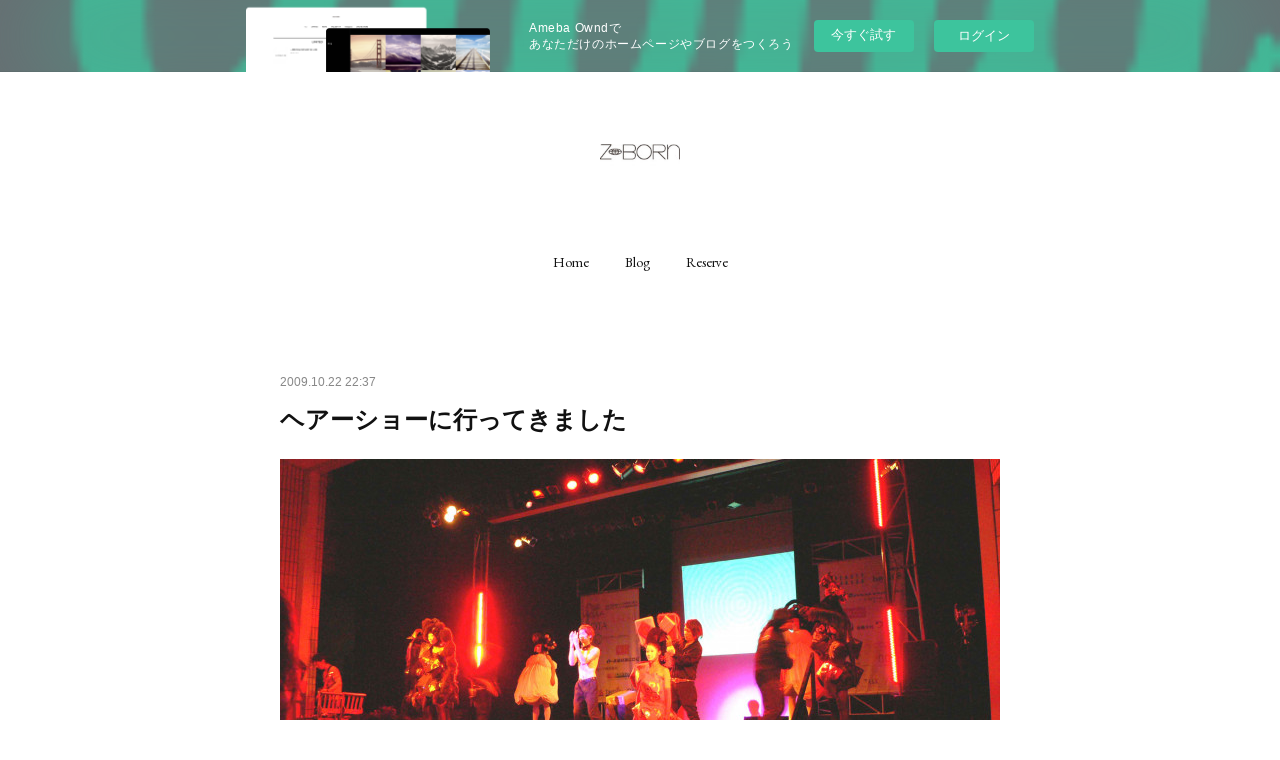

--- FILE ---
content_type: text/html; charset=utf-8
request_url: https://zborn.amebaownd.com/posts/627998
body_size: 10078
content:
<!doctype html>

            <html lang="ja" data-reactroot=""><head><meta charSet="UTF-8"/><meta http-equiv="X-UA-Compatible" content="IE=edge"/><meta name="viewport" content="width=device-width,user-scalable=no,initial-scale=1.0,minimum-scale=1.0,maximum-scale=1.0"/><title data-react-helmet="true">ヘアーショーに行ってきました | Z-BORn | ズィーボーン</title><link data-react-helmet="true" rel="canonical" href="https://zborn.amebaownd.com/posts/627998/"/><meta name="description" content="20日（火）にB-ca-で仕事をしているTAMTAMさんのへアーショーをEDAと見に船橋にきました。『HTMビューティフェスティバル　2』毎回ショーや舞台に行くと感じさせられることがあります。いろんな"/><meta property="fb:app_id" content="522776621188656"/><meta property="og:url" content="https://www.z-born.com/posts/627998"/><meta property="og:type" content="article"/><meta property="og:title" content="ヘアーショーに行ってきました"/><meta property="og:description" content="20日（火）にB-ca-で仕事をしているTAMTAMさんのへアーショーをEDAと見に船橋にきました。『HTMビューティフェスティバル　2』毎回ショーや舞台に行くと感じさせられることがあります。いろんな"/><meta property="og:image" content="https://cdn.amebaowndme.com/madrid-prd/madrid-web/images/sites/122815/2168e687b943cc9f00ee070dea18ee05_44cccfe67d10a0a6e2ce19eb7dae8789.jpg"/><meta property="og:site_name" content="Z-BORn | ズィーボーン"/><meta property="og:locale" content="ja_JP"/><meta name="twitter:card" content="summary_large_image"/><meta name="twitter:site" content="@amebaownd"/><meta name="twitter:title" content="ヘアーショーに行ってきました | Z-BORn | ズィーボーン"/><meta name="twitter:description" content="20日（火）にB-ca-で仕事をしているTAMTAMさんのへアーショーをEDAと見に船橋にきました。『HTMビューティフェスティバル　2』毎回ショーや舞台に行くと感じさせられることがあります。いろんな"/><meta name="twitter:image" content="https://cdn.amebaowndme.com/madrid-prd/madrid-web/images/sites/122815/2168e687b943cc9f00ee070dea18ee05_44cccfe67d10a0a6e2ce19eb7dae8789.jpg"/><meta name="twitter:app:id:iphone" content="911640835"/><meta name="twitter:app:url:iphone" content="amebaownd://public/sites/122815/posts/627998"/><meta name="twitter:app:id:googleplay" content="jp.co.cyberagent.madrid"/><meta name="twitter:app:url:googleplay" content="amebaownd://public/sites/122815/posts/627998"/><meta name="twitter:app:country" content="US"/><link rel="amphtml" href="https://amp.amebaownd.com/posts/627998"/><link rel="alternate" type="application/rss+xml" title="Z-BORn | ズィーボーン" href="https://www.z-born.com/rss.xml"/><link rel="alternate" type="application/atom+xml" title="Z-BORn | ズィーボーン" href="https://www.z-born.com/atom.xml"/><link rel="sitemap" type="application/xml" title="Sitemap" href="/sitemap.xml"/><link href="https://static.amebaowndme.com/madrid-frontend/css/user.min-a66be375c.css" rel="stylesheet" type="text/css"/><link href="https://static.amebaowndme.com/madrid-frontend/css/belle/index.min-a66be375c.css" rel="stylesheet" type="text/css"/><link rel="icon" href="https://cdn.amebaowndme.com/madrid-prd/madrid-web/images/sites/122815/903743520e54ce1759862e8d03611c64_056cc9f92970cbddd3420766a22c78d2.png?width=32&amp;height=32"/><link rel="apple-touch-icon" href="https://cdn.amebaowndme.com/madrid-prd/madrid-web/images/sites/122815/903743520e54ce1759862e8d03611c64_056cc9f92970cbddd3420766a22c78d2.png?width=180&amp;height=180"/><style id="site-colors" charSet="UTF-8">.u-nav-clr {
  color: #111111;
}
.u-nav-bdr-clr {
  border-color: #111111;
}
.u-nav-bg-clr {
  background-color: #eeeeee;
}
.u-nav-bg-bdr-clr {
  border-color: #eeeeee;
}
.u-site-clr {
  color: ;
}
.u-base-bg-clr {
  background-color: #ffffff;
}
.u-btn-clr {
  color: #aaaaaa;
}
.u-btn-clr:hover,
.u-btn-clr--active {
  color: rgba(170,170,170, 0.7);
}
.u-btn-clr--disabled,
.u-btn-clr:disabled {
  color: rgba(170,170,170, 0.5);
}
.u-btn-bdr-clr {
  border-color: #bbbbbb;
}
.u-btn-bdr-clr:hover,
.u-btn-bdr-clr--active {
  border-color: rgba(187,187,187, 0.7);
}
.u-btn-bdr-clr--disabled,
.u-btn-bdr-clr:disabled {
  border-color: rgba(187,187,187, 0.5);
}
.u-btn-bg-clr {
  background-color: #bbbbbb;
}
.u-btn-bg-clr:hover,
.u-btn-bg-clr--active {
  background-color: rgba(187,187,187, 0.7);
}
.u-btn-bg-clr--disabled,
.u-btn-bg-clr:disabled {
  background-color: rgba(187,187,187, 0.5);
}
.u-txt-clr {
  color: #111111;
}
.u-txt-clr--lv1 {
  color: rgba(17,17,17, 0.7);
}
.u-txt-clr--lv2 {
  color: rgba(17,17,17, 0.5);
}
.u-txt-clr--lv3 {
  color: rgba(17,17,17, 0.3);
}
.u-txt-bg-clr {
  background-color: #e7e7e7;
}
.u-lnk-clr,
.u-clr-area a {
  color: #b38d19;
}
.u-lnk-clr:visited,
.u-clr-area a:visited {
  color: rgba(179,141,25, 0.7);
}
.u-lnk-clr:hover,
.u-clr-area a:hover {
  color: rgba(179,141,25, 0.5);
}
.u-ttl-blk-clr {
  color: #111111;
}
.u-ttl-blk-bdr-clr {
  border-color: #111111;
}
.u-ttl-blk-bdr-clr--lv1 {
  border-color: #cfcfcf;
}
.u-bdr-clr {
  border-color: #e6e6e6;
}
.u-acnt-bdr-clr {
  border-color: #b38d19;
}
.u-acnt-bg-clr {
  background-color: #b38d19;
}
body {
  background-color: #ffffff;
}
blockquote {
  color: rgba(17,17,17, 0.7);
  border-left-color: #e6e6e6;
};</style><style id="user-css" charSet="UTF-8">;</style><style media="screen and (max-width: 800px)" id="user-sp-css" charSet="UTF-8">;</style><script>
              (function(i,s,o,g,r,a,m){i['GoogleAnalyticsObject']=r;i[r]=i[r]||function(){
              (i[r].q=i[r].q||[]).push(arguments)},i[r].l=1*new Date();a=s.createElement(o),
              m=s.getElementsByTagName(o)[0];a.async=1;a.src=g;m.parentNode.insertBefore(a,m)
              })(window,document,'script','//www.google-analytics.com/analytics.js','ga');
            </script></head><body id="mdrd-a66be375c" class="u-txt-clr u-base-bg-clr theme-belle plan-basic  "><noscript><iframe src="//www.googletagmanager.com/ns.html?id=GTM-PXK9MM" height="0" width="0" style="display:none;visibility:hidden"></iframe></noscript><script>
            (function(w,d,s,l,i){w[l]=w[l]||[];w[l].push({'gtm.start':
            new Date().getTime(),event:'gtm.js'});var f=d.getElementsByTagName(s)[0],
            j=d.createElement(s),dl=l!='dataLayer'?'&l='+l:'';j.async=true;j.src=
            '//www.googletagmanager.com/gtm.js?id='+i+dl;f.parentNode.insertBefore(j,f);
            })(window,document, 'script', 'dataLayer', 'GTM-PXK9MM');
            </script><div id="content"><div class="page " data-reactroot=""><div class="page__outer"><div class="page__inner u-base-bg-clr"><aside style="opacity:1 !important;visibility:visible !important;text-indent:0 !important;transform:none !important;display:block !important;position:static !important;padding:0 !important;overflow:visible !important;margin:0 !important"><div class="owndbarHeader  " style="opacity:1 !important;visibility:visible !important;text-indent:0 !important;transform:none !important;display:block !important;position:static !important;padding:0 !important;overflow:visible !important;margin:0 !important"></div></aside><header class="page__header header"><div class="header__inner u-nav-bg-bdr-clr"><div class="site-icon"><div><img alt=""/></div></div><nav role="navigation" class="header__nav global-nav js-nav-overflow-criterion "><ul class="global-nav__list u-base-bg-clr u-nav-bg-bdr-clr "><li role="button" class="global-nav__item u-nav-bg-bdr-clr js-nav-item "><a target="" class="u-nav-clr u-font u-nav-bdr-clr" href="/">Home</a></li><li role="button" class="global-nav__item u-nav-bg-bdr-clr js-nav-item "><a target="" class="u-nav-clr u-font u-nav-bdr-clr" href="/pages/357793/blog">Blog</a></li><li role="button" class="global-nav__item u-nav-bg-bdr-clr js-nav-item "><a target="" class="u-nav-clr u-font u-nav-bdr-clr" href="/pages/357771/page_201603051715">Reserve</a></li></ul></nav><button class="header__icon icon icon--menu2 u-nav-clr"></button></div></header><div><div class="page__main--outer"><div role="main" class="page__main page__main--blog-detail"><div class="section"><div class="blog-article-outer"><article class="blog-article"><div class="blog-article__inner"><div class="blog-article__header"><time class="blog-article__date u-txt-clr u-txt-clr--lv2" dateTime="2009-10-22T22:37:31Z">2009.10.22 22:37</time></div><div class="blog-article__content"><div class="blog-article__title blog-title"><h1 class="blog-title__text u-txt-clr">ヘアーショーに行ってきました</h1></div><div class="blog-article__body blog-body"><div class="blog-body__item"><div class="blog-body__text u-txt-clr u-clr-area" data-block-type="text"><div style="text-align: center;"><a target="_blank" class="u-lnk-clr u-txt-clr--lv1 u-bdr-clr" href="http://userdisk.webry.biglobe.ne.jp/004/298/52/N000/000/001/125629237074116126466_125618199698516200448_L1060739_20091023190609.jpg"></a></div></div></div><div class="blog-body__item"><div class="img img__item--center "><div><img alt=""/></div></div></div><div class="blog-body__item"><div class="blog-body__text u-txt-clr u-clr-area" data-block-type="text"><div>20日（火）にB-ca-で仕事をしているTAMTAMさんのへアーショーをEDAと見に船橋にきました。『HTMビューティフェスティバル　2』毎回ショーや舞台に行くと感じさせられることがあります。いろんな表現の仕方、感じ方があります。勉強させられます。表現って自由ですよね。自分の創りたいイメージをどれだけ伝えられたかだと思います。（勿論伝わる人だけに伝わってくれればいいと言う考え方もありますが。。）見てるとやっぱり自分も創りたくなりますし自分だったらここをこうしてなんて考えてしまいます（笑）</div></div></div><div class="blog-body__item"><div class="img img__item--center "><div><img alt=""/></div></div></div><div class="blog-body__item"><div class="blog-body__text u-txt-clr u-clr-area" data-block-type="text"><div>やっぱりかっこいいですね.TAMTAMの田辺D</div></div></div><div class="blog-body__item"><div class="img img__item--center "><div><img alt=""/></div></div></div><div class="blog-body__item"><div class="blog-body__text u-txt-clr u-clr-area" data-block-type="text"><div>プランセスタムタム、タムタムラパームのステージです。</div></div></div><div class="blog-body__item"><div class="img img__item--center "><div><img alt=""/></div></div></div><div class="blog-body__item"><div class="blog-body__text u-txt-clr u-clr-area" data-block-type="text"><div style="text-align: center;"><a target="_blank" class="u-lnk-clr u-txt-clr--lv1 u-bdr-clr" href="http://userdisk.webry.biglobe.ne.jp/004/298/52/N000/000/001/125629325410116313616_125618226438216124444_L1060846.jpg"></a></div></div></div><div class="blog-body__item"><div class="img img__item--center "><div><img alt=""/></div></div></div><div class="blog-body__item"><div class="blog-body__text u-txt-clr u-clr-area" data-block-type="text"><div>ショーも盛大に終わり近くに轟きと言う場所でお食事をしました。写真家の方や造型物を創る方ｇ－ｗａｃｈｉさんや桃犬さん。いろんな話を聞いて刺激になりました。こないだちょっと読んだ雑誌で有名美容師さんが言ってました。いいスタイリストになる為にはアシスタント時代に練習量に負けずとどれだけ遊んでいるかだそうです。遊ぶとはいろんな要素があって意味深ですが。。（笑）外に出ることで自然とたくさんのモデルを連れてくるそうです。（練習するとき）ウィックよりやっぱり本物が数倍も練習になる。デビューする時にモデルさんが自然と支えてくれるそうです。（もちろんそれ迄いい関係が繋がっていれば。）スタイリストの器はアシスタントにある。全ては遊びからっだそうです。練習と遊びどっちが大事？？</div></div></div></div></div><div class="blog-article__footer"><div class="reblog-btn-outer"><div class="reblog-btn-body"><button class="reblog-btn"><span class="reblog-btn__inner"><span class="icon icon--reblog2"></span></span></button></div></div></div></div><div class="complementary-outer complementary-outer--slot2"><div class="complementary complementary--shareButton "><div class="block-type--shareButton"><div class="share share--circle share--circle-5"><button class="share__btn--facebook share__btn share__btn--circle"><span aria-hidden="true" class="icon--facebook icon"></span></button><button class="share__btn--twitter share__btn share__btn--circle"><span aria-hidden="true" class="icon--twitter icon"></span></button><button class="share__btn--hatenabookmark share__btn share__btn--circle"><span aria-hidden="true" class="icon--hatenabookmark icon"></span></button><button class="share__btn--pocket share__btn share__btn--circle"><span aria-hidden="true" class="icon--pocket icon"></span></button><button class="share__btn--googleplus share__btn share__btn--circle"><span aria-hidden="true" class="icon--googleplus icon"></span></button></div></div></div><div class="complementary complementary--relatedPosts "><div class="block-type--relatedPosts"></div></div></div><div class="blog-article__comment"><div class="comment-list js-comment-list" style="display:none"><div><p class="comment-count u-txt-clr u-txt-clr--lv2"><span>0</span>コメント</p><ul><li class="comment-list__item comment-item js-comment-form"><div class="comment-item__body"><form class="comment-item__form u-bdr-clr "><div class="comment-item__form-head"><textarea type="text" id="post-comment" maxLength="1100" placeholder="コメントする..." class="comment-item__input"></textarea></div><div class="comment-item__form-foot"><p class="comment-item__count-outer"><span class="comment-item__count ">1000</span> / 1000</p><button type="submit" disabled="" class="comment-item__submit">投稿</button></div></form></div></li></ul></div></div></div><div class="pswp" tabindex="-1" role="dialog" aria-hidden="true"><div class="pswp__bg"></div><div class="pswp__scroll-wrap"><div class="pswp__container"><div class="pswp__item"></div><div class="pswp__item"></div><div class="pswp__item"></div></div><div class="pswp__ui pswp__ui--hidden"><div class="pswp__top-bar"><div class="pswp__counter"></div><button class="pswp__button pswp__button--close" title="Close (Esc)"></button><button class="pswp__button pswp__button--share" title="Share"></button><button class="pswp__button pswp__button--fs" title="Toggle fullscreen"></button><button class="pswp__button pswp__button--zoom" title="Zoom in/out"></button><div class="pswp__preloader"><div class="pswp__preloader__icn"><div class="pswp__preloader__cut"><div class="pswp__preloader__donut"></div></div></div></div></div><div class="pswp__share-modal pswp__share-modal--hidden pswp__single-tap"><div class="pswp__share-tooltip"></div></div><div class="pswp__button pswp__button--close pswp__close"><span class="pswp__close__item pswp__close"></span><span class="pswp__close__item pswp__close"></span></div><div class="pswp__bottom-bar"><button class="pswp__button pswp__button--arrow--left js-lightbox-arrow" title="Previous (arrow left)"></button><button class="pswp__button pswp__button--arrow--right js-lightbox-arrow" title="Next (arrow right)"></button></div><div class=""><div class="pswp__caption"><div class="pswp__caption"></div><div class="pswp__caption__link"><a class="js-link"></a></div></div></div></div></div></div></article></div></div></div></div></div><aside style="opacity:1 !important;visibility:visible !important;text-indent:0 !important;transform:none !important;display:block !important;position:static !important;padding:0 !important;overflow:visible !important;margin:0 !important"><div class="owndbar" style="opacity:1 !important;visibility:visible !important;text-indent:0 !important;transform:none !important;display:block !important;position:static !important;padding:0 !important;overflow:visible !important;margin:0 !important"></div></aside><footer role="contentinfo" class="page__footer footer" style="opacity:1 !important;visibility:visible !important;text-indent:0 !important;overflow:visible !important;position:static !important"><div class="footer__inner u-bdr-clr " style="opacity:1 !important;visibility:visible !important;text-indent:0 !important;overflow:visible !important;display:block !important;transform:none !important"><div class="footer__item u-bdr-clr" style="opacity:1 !important;visibility:visible !important;text-indent:0 !important;overflow:visible !important;display:block !important;transform:none !important"><p class="footer__copyright u-font"><small class="u-txt-clr u-txt-clr--lv2 u-font" style="color:rgba(17,17,17, 0.5) !important">あなただけに合った色や輝き、人生のために</small></p><div class="powered-by"><a href="https://www.amebaownd.com" class="powered-by__link"><span class="powered-by__text">Powered by</span><span class="powered-by__logo">AmebaOwnd</span><span class="powered-by__text">無料でホームページをつくろう</span></a></div></div></div></footer></div></div><div class="toast"></div></div></div><img src="//sy.ameblo.jp/sync/?org=sy.amebaownd.com" alt="" style="display:none" width="1" height="1"/><script charSet="UTF-8">window.mdrdEnv="prd";</script><script charSet="UTF-8">window.INITIAL_STATE={"authenticate":{"authCheckCompleted":false,"isAuthorized":false},"blogPostReblogs":{},"category":{},"currentSite":{"fetching":false,"status":null,"site":{}},"shopCategory":{},"categories":{},"notifications":{},"page":{},"paginationTitle":{},"postArchives":{},"postComments":{"627998":{"data":[],"pagination":{"total":0,"offset":0,"limit":0,"cursors":{"after":"","before":""}},"fetching":false},"submitting":false,"postStatus":null},"postDetail":{"postDetail-blogPostId:627998":{"fetching":false,"loaded":true,"meta":{"code":200},"data":{"id":"627998","userId":"38632","siteId":"122815","status":"publish","title":"ヘアーショーに行ってきました","contents":[{"type":"text","format":"html","value":"\u003Cdiv style=\"text-align: center;\"\u003E\u003Ca href=\"http:\u002F\u002Fuserdisk.webry.biglobe.ne.jp\u002F004\u002F298\u002F52\u002FN000\u002F000\u002F001\u002F125629237074116126466_125618199698516200448_L1060739_20091023190609.jpg\" class=\"u-lnk-clr u-txt-clr--lv1 u-bdr-clr\" target=\"_blank\"\u003E\u003C\u002Fa\u003E\u003C\u002Fdiv\u003E"},{"type":"image","fit":false,"scale":0,"align":"center","url":"https:\u002F\u002Fcdn.amebaowndme.com\u002Fmadrid-prd\u002Fmadrid-web\u002Fimages\u002Fsites\u002F122815\u002F2168e687b943cc9f00ee070dea18ee05_44cccfe67d10a0a6e2ce19eb7dae8789.jpg","link":"http:\u002F\u002Fuserdisk.webry.biglobe.ne.jp\u002F004\u002F298\u002F52\u002FN000\u002F000\u002F001\u002F125629237074116126466_125618199698516200448_L1060739_20091023190609.jpg","width":3072,"height":1728,"target":"_blank","lightboxIndex":0},{"type":"text","format":"html","value":"\u003Cdiv\u003E20日（火）にB-ca-で仕事をしているTAMTAMさんのへアーショーをEDAと見に船橋にきました。『HTMビューティフェスティバル　2』毎回ショーや舞台に行くと感じさせられることがあります。いろんな表現の仕方、感じ方があります。勉強させられます。表現って自由ですよね。自分の創りたいイメージをどれだけ伝えられたかだと思います。（勿論伝わる人だけに伝わってくれればいいと言う考え方もありますが。。）見てるとやっぱり自分も創りたくなりますし自分だったらここをこうしてなんて考えてしまいます（笑）\u003C\u002Fdiv\u003E"},{"type":"image","fit":false,"scale":0,"align":"center","url":"https:\u002F\u002Fcdn.amebaowndme.com\u002Fmadrid-prd\u002Fmadrid-web\u002Fimages\u002Fsites\u002F122815\u002Fe2146cee822d9f41535d7bc40fce38a1_c3628b33abed66a6d9b40f60175af2ac.jpg","link":"http:\u002F\u002Fuserdisk.webry.biglobe.ne.jp\u002F004\u002F298\u002F52\u002FN000\u002F000\u002F001\u002F125629294228816313242_125618272497416332616_L1060744_20091023191540.jpg","width":3072,"height":1728,"target":"_blank","lightboxIndex":1},{"type":"text","format":"html","value":"\u003Cdiv\u003Eやっぱりかっこいいですね.TAMTAMの田辺D\u003C\u002Fdiv\u003E"},{"type":"image","fit":false,"scale":0,"align":"center","url":"https:\u002F\u002Fcdn.amebaowndme.com\u002Fmadrid-prd\u002Fmadrid-web\u002Fimages\u002Fsites\u002F122815\u002F5a84595eb75b19bbacee4267c47466ab_97eaeb90a3bb60e56e5aa445efb1f646.jpg","link":"http:\u002F\u002Fuserdisk.webry.biglobe.ne.jp\u002F004\u002F298\u002F52\u002FN000\u002F000\u002F001\u002F125629308324716313572_125618199698516200448_L1060739_20091023191801.jpg","width":3072,"height":1728,"target":"_blank","lightboxIndex":2},{"type":"text","format":"html","value":"\u003Cdiv\u003Eプランセスタムタム、タムタムラパームのステージです。\u003C\u002Fdiv\u003E"},{"type":"image","fit":false,"scale":0,"align":"center","url":"https:\u002F\u002Fcdn.amebaowndme.com\u002Fmadrid-prd\u002Fmadrid-web\u002Fimages\u002Fsites\u002F122815\u002Fac2a78f3a5929d4ef02e26c0c6b540c9_d3a0fb3ff90698ac0e5c99469e14e9a9.jpg","link":"http:\u002F\u002Fuserdisk.webry.biglobe.ne.jp\u002F004\u002F298\u002F52\u002FN000\u002F000\u002F001\u002F125629321784816212544_125618219114116124434_L1060805_20091023192016.jpg","width":3072,"height":1728,"target":"_blank","lightboxIndex":3},{"type":"text","format":"html","value":"\u003Cdiv style=\"text-align: center;\"\u003E\u003Ca href=\"http:\u002F\u002Fuserdisk.webry.biglobe.ne.jp\u002F004\u002F298\u002F52\u002FN000\u002F000\u002F001\u002F125629325410116313616_125618226438216124444_L1060846.jpg\" class=\"u-lnk-clr u-txt-clr--lv1 u-bdr-clr\" target=\"_blank\"\u003E\u003C\u002Fa\u003E\u003C\u002Fdiv\u003E"},{"type":"image","fit":false,"scale":0,"align":"center","url":"https:\u002F\u002Fcdn.amebaowndme.com\u002Fmadrid-prd\u002Fmadrid-web\u002Fimages\u002Fsites\u002F122815\u002Facfb7b4ce070ab3df30ab40a7015d22c_044053b23ffc17a56bd396cf4705a309.jpg","link":"http:\u002F\u002Fuserdisk.webry.biglobe.ne.jp\u002F004\u002F298\u002F52\u002FN000\u002F000\u002F001\u002F125629325410116313616_125618226438216124444_L1060846.jpg","width":3072,"height":1728,"target":"_blank","lightboxIndex":4},{"type":"text","format":"html","value":"\u003Cdiv\u003Eショーも盛大に終わり近くに轟きと言う場所でお食事をしました。写真家の方や造型物を創る方ｇ－ｗａｃｈｉさんや桃犬さん。いろんな話を聞いて刺激になりました。こないだちょっと読んだ雑誌で有名美容師さんが言ってました。いいスタイリストになる為にはアシスタント時代に練習量に負けずとどれだけ遊んでいるかだそうです。遊ぶとはいろんな要素があって意味深ですが。。（笑）外に出ることで自然とたくさんのモデルを連れてくるそうです。（練習するとき）ウィックよりやっぱり本物が数倍も練習になる。デビューする時にモデルさんが自然と支えてくれるそうです。（もちろんそれ迄いい関係が繋がっていれば。）スタイリストの器はアシスタントにある。全ては遊びからっだそうです。練習と遊びどっちが大事？？\u003C\u002Fdiv\u003E"}],"urlPath":"","publishedUrl":"https:\u002F\u002Fwww.z-born.com\u002Fposts\u002F627998","ogpDescription":"","ogpImageUrl":"","contentFiltered":"","viewCount":0,"commentCount":0,"reblogCount":0,"prevBlogPost":{"id":"627996","title":"梅ヶ丘　ハロウィン","summary":"１０月３１日（土）は梅ヶ丘の大イベント","imageUrl":"https:\u002F\u002Fcdn.amebaowndme.com\u002Fmadrid-prd\u002Fmadrid-web\u002Fimages\u002Fsites\u002F122815\u002F851ad587970afd11ab4edb9734a47195_83ee8029acc56655bf05e20c8a735316.gif","publishedAt":"2009-10-31T17:04:56Z"},"nextBlogPost":{"id":"627999","title":"梅ヶ丘店ギャラリー　VOL3","summary":"梅ヶ丘店のギャラリーが新しくなりました。毎度おなじみsieさんです。毎度写真を撮るのが下手で絵の良さを引き出してない様な、、、（笑）いつもご来店のお客様、よく遊びに来る美容業会の方々訪れた時に是非ゆっくり見ていって下さい。","imageUrl":"https:\u002F\u002Fcdn.amebaowndme.com\u002Fmadrid-prd\u002Fmadrid-web\u002Fimages\u002Fsites\u002F122815\u002Fde1385b4271e42f5ac9cf17ab56ebc33_dca9d2477a9013b36596c72a2e991d1e.jpg","publishedAt":"2009-10-12T00:11:00Z"},"rebloggedPost":false,"blogCategories":[],"user":{"id":"38632","nickname":"tusais","description":"梅ヶ丘マツエク&amp;ネイル&amp;エステ♪\nトータルビューティーサロン👀💓\nHP→http:\u002F\u002Fwww.tu-sais.com\n","official":false,"photoUrl":"https:\u002F\u002Fprofile-api.ameba.jp\u002Fv2\u002Fas\u002F8cbec774ab27e76132b25c121ea3e5575f123f46\u002FprofileImage?cat=300","followingCount":10,"createdAt":"2015-07-15T11:59:50Z","updatedAt":"2023-01-26T05:53:39Z"},"updateUser":{"id":"38632","nickname":"tusais","description":"梅ヶ丘マツエク&amp;ネイル&amp;エステ♪\nトータルビューティーサロン👀💓\nHP→http:\u002F\u002Fwww.tu-sais.com\n","official":false,"photoUrl":"https:\u002F\u002Fprofile-api.ameba.jp\u002Fv2\u002Fas\u002F8cbec774ab27e76132b25c121ea3e5575f123f46\u002FprofileImage?cat=300","followingCount":10,"createdAt":"2015-07-15T11:59:50Z","updatedAt":"2023-01-26T05:53:39Z"},"comments":{"pagination":{"total":0,"offset":0,"limit":0,"cursors":{"after":"","before":""}},"data":[]},"publishedAt":"2009-10-22T22:37:31Z","createdAt":"2016-03-14T11:15:51Z","updatedAt":"2016-03-14T11:15:51Z","version":1}}},"postList":{},"shopList":{},"shopItemDetail":{},"pureAd":{},"keywordSearch":{},"proxyFrame":{"loaded":false},"relatedPostList":{},"route":{"route":{"path":"\u002Fposts\u002F:blog_post_id","component":function Connect(props, context) {
        _classCallCheck(this, Connect);

        var _this = _possibleConstructorReturn(this, _Component.call(this, props, context));

        _this.version = version;
        _this.store = props.store || context.store;

        (0, _invariant2["default"])(_this.store, 'Could not find "store" in either the context or ' + ('props of "' + connectDisplayName + '". ') + 'Either wrap the root component in a <Provider>, ' + ('or explicitly pass "store" as a prop to "' + connectDisplayName + '".'));

        var storeState = _this.store.getState();
        _this.state = { storeState: storeState };
        _this.clearCache();
        return _this;
      },"route":{"id":"0","type":"blog_post_detail","idForType":"0","title":"","urlPath":"\u002Fposts\u002F:blog_post_id","isHomePage":false}},"params":{"blog_post_id":"627998"},"location":{"pathname":"\u002Fposts\u002F627998","search":"","hash":"","action":"POP","key":"elczta","query":{}}},"siteConfig":{"tagline":"美容室Z-BORn【ズィーボーン】は現役青山、表参道で働くオーナーが手がけるカミとカラダに優しいを\nテーマにしたOrganic Salonです。\n情熱と向上心を持った一流の美容師が「最高の技術」と「最高のホスピタリティ」でお客様をもてなし、ご満足頂くことがサロンサービスの本質だと考えます。\n一人ひとりに合わせた髪を傷めない施術、再現性の高いプロのヘアデザインをご堪能ください。","title":"Z-BORn | ズィーボーン","copyright":"あなただけに合った色や輝き、人生のために","iconUrl":"https:\u002F\u002Fcdn.amebaowndme.com\u002Fmadrid-prd\u002Fmadrid-web\u002Fimages\u002Fsites\u002F122815\u002F8ccfb225d169f9c6782eb9a0a311e8a6_a1e90a3e7b8c46fac0d691f1caed3d89.jpg","logoUrl":"https:\u002F\u002Fcdn.amebaowndme.com\u002Fmadrid-prd\u002Fmadrid-web\u002Fimages\u002Fsites\u002F122815\u002F762272ab91e2ec27d83324b9340c2824_4a1cd0f62ee1e9e63368887d6ffa711c.jpg","coverImageUrl":"https:\u002F\u002Fcdn.amebaowndme.com\u002Fmadrid-prd\u002Fmadrid-web\u002Fimages\u002Fsites\u002F122815\u002F03b18bee0628fb8385a6b6b82ddf2d90_8e8e98a42bce2b7f2d91bc47c877e8e2.jpg","homePageId":"346652","siteId":"122815","siteCategoryIds":[147,437,439],"themeId":"8","theme":"belle","shopId":"","openedShop":false,"shop":{"law":{"userType":"","corporateName":"","firstName":"","lastName":"","zipCode":"","prefecture":"","address":"","telNo":"","aboutContact":"","aboutPrice":"","aboutPay":"","aboutService":"","aboutReturn":""},"privacyPolicy":{"operator":"","contact":"","collectAndUse":"","restrictionToThirdParties":"","supervision":"","disclosure":"","cookie":""}},"user":{"id":"38632","nickname":"tusais","photoUrl":"","createdAt":"2015-07-15T11:59:50Z","updatedAt":"2023-01-26T05:53:39Z"},"commentApproval":"reject","plan":{"id":"1","name":"Free","ownd_header":false,"powered_by":false,"pure_ads":false},"verifiedType":"general","navigations":[{"title":"Home","urlPath":".\u002F","target":"_self","pageId":"346652"},{"title":"Blog","urlPath":".\u002Fpages\u002F357793\u002Fblog","target":"_self","pageId":"357793"},{"title":"Reserve","urlPath":".\u002Fpages\u002F357771\u002Fpage_201603051715","target":"_self","pageId":"357771"}],"routings":[{"id":"0","type":"blog","idForType":"0","title":"","urlPath":"\u002Fposts\u002Fpage\u002F:page_num","isHomePage":false},{"id":"0","type":"blog_post_archive","idForType":"0","title":"","urlPath":"\u002Fposts\u002Farchives\u002F:yyyy\u002F:mm","isHomePage":false},{"id":"0","type":"blog_post_archive","idForType":"0","title":"","urlPath":"\u002Fposts\u002Farchives\u002F:yyyy\u002F:mm\u002Fpage\u002F:page_num","isHomePage":false},{"id":"0","type":"blog_post_category","idForType":"0","title":"","urlPath":"\u002Fposts\u002Fcategories\u002F:category_id","isHomePage":false},{"id":"0","type":"blog_post_category","idForType":"0","title":"","urlPath":"\u002Fposts\u002Fcategories\u002F:category_id\u002Fpage\u002F:page_num","isHomePage":false},{"id":"0","type":"author","idForType":"0","title":"","urlPath":"\u002Fauthors\u002F:user_id","isHomePage":false},{"id":"0","type":"author","idForType":"0","title":"","urlPath":"\u002Fauthors\u002F:user_id\u002Fpage\u002F:page_num","isHomePage":false},{"id":"0","type":"blog_post_category","idForType":"0","title":"","urlPath":"\u002Fposts\u002Fcategory\u002F:category_id","isHomePage":false},{"id":"0","type":"blog_post_category","idForType":"0","title":"","urlPath":"\u002Fposts\u002Fcategory\u002F:category_id\u002Fpage\u002F:page_num","isHomePage":false},{"id":"0","type":"blog_post_detail","idForType":"0","title":"","urlPath":"\u002Fposts\u002F:blog_post_id","isHomePage":false},{"id":"0","type":"keywordSearch","idForType":"0","title":"","urlPath":"\u002Fsearch\u002Fq\u002F:query","isHomePage":false},{"id":"0","type":"keywordSearch","idForType":"0","title":"","urlPath":"\u002Fsearch\u002Fq\u002F:query\u002Fpage\u002F:page_num","isHomePage":false},{"id":"357793","type":"blog","idForType":"0","title":"Blog","urlPath":"\u002Fpages\u002F357793\u002F","isHomePage":false},{"id":"357793","type":"blog","idForType":"0","title":"Blog","urlPath":"\u002Fpages\u002F357793\u002F:url_path","isHomePage":false},{"id":"357771","type":"static","idForType":"0","title":"Reserve","urlPath":"\u002Fpages\u002F357771\u002F","isHomePage":false},{"id":"357771","type":"static","idForType":"0","title":"Reserve","urlPath":"\u002Fpages\u002F357771\u002F:url_path","isHomePage":false},{"id":"357581","type":"static","idForType":"0","title":"Official WEB SHOP","urlPath":"\u002Fpages\u002F357581\u002F","isHomePage":false},{"id":"357581","type":"static","idForType":"0","title":"Official WEB SHOP","urlPath":"\u002Fpages\u002F357581\u002F:url_path","isHomePage":false},{"id":"357550","type":"static","idForType":"0","title":"Kimono","urlPath":"\u002Fpages\u002F357550\u002F","isHomePage":false},{"id":"357550","type":"static","idForType":"0","title":"Kimono","urlPath":"\u002Fpages\u002F357550\u002F:url_path","isHomePage":false},{"id":"348174","type":"static","idForType":"0","title":"Recruit","urlPath":"\u002Fpages\u002F348174\u002F","isHomePage":false},{"id":"348174","type":"static","idForType":"0","title":"Recruit","urlPath":"\u002Fpages\u002F348174\u002F:url_path","isHomePage":false},{"id":"346709","type":"static","idForType":"0","title":"Salon","urlPath":"\u002Fpages\u002F346709\u002F","isHomePage":false},{"id":"346709","type":"static","idForType":"0","title":"Salon","urlPath":"\u002Fpages\u002F346709\u002F:url_path","isHomePage":false},{"id":"346679","type":"static","idForType":"0","title":"Staff","urlPath":"\u002Fpages\u002F346679\u002F","isHomePage":false},{"id":"346679","type":"static","idForType":"0","title":"Staff","urlPath":"\u002Fpages\u002F346679\u002F:url_path","isHomePage":false},{"id":"346664","type":"static","idForType":"0","title":"Price","urlPath":"\u002Fpages\u002F346664\u002F","isHomePage":false},{"id":"346664","type":"static","idForType":"0","title":"Price","urlPath":"\u002Fpages\u002F346664\u002F:url_path","isHomePage":false},{"id":"346653","type":"static","idForType":"0","title":"Gallery","urlPath":"\u002Fpages\u002F346653\u002F","isHomePage":false},{"id":"346653","type":"static","idForType":"0","title":"Gallery","urlPath":"\u002Fpages\u002F346653\u002F:url_path","isHomePage":false},{"id":"346652","type":"blog","idForType":"0","title":"Home","urlPath":"\u002Fpages\u002F346652\u002F","isHomePage":true},{"id":"346652","type":"blog","idForType":"0","title":"Home","urlPath":"\u002Fpages\u002F346652\u002F:url_path","isHomePage":true},{"id":"346652","type":"blog","idForType":"0","title":"Home","urlPath":"\u002F","isHomePage":true}],"siteColors":{"navigationBackground":"#eeeeee","navigationText":"#111111","siteTitleText":"","background":"#ffffff","buttonBackground":"#bbbbbb","buttonText":"#aaaaaa","text":"#111111","link":"#b38d19","titleBlock":"#111111","border":"#e6e6e6","accent":"#b38d19"},"wovnioAttribute":"","useAuthorBlock":false,"twitterHashtags":"","createdAt":"2016-02-26T10:18:20Z","seoTitle":"Z-BORn | ズィーボーン","isPreview":false,"siteCategory":[{"id":"147","label":"お店"},{"id":"437","label":"ビューティー"},{"id":"439","label":"ヘアサロン・美容室・美容院"}],"previewPost":null,"previewShopItem":null,"hasAmebaIdConnection":false,"serverTime":"2026-01-04T17:26:41Z","complementaries":{"1":{"contents":{"layout":{"rows":[{"columns":[{"blocks":[]}]}]}},"created_at":"2016-02-27T12:17:48Z","updated_at":"2016-03-09T09:02:28Z"},"2":{"contents":{"layout":{"rows":[{"columns":[{"blocks":[{"type":"shareButton","design":"circle","providers":["facebook","twitter","hatenabookmark","pocket","googleplus"]},{"type":"relatedPosts","layoutType":"gridm","showHeading":true,"heading":"関連記事","limit":4}]}]}]}},"created_at":"2016-02-26T10:18:20Z","updated_at":"2016-03-09T09:02:28Z"},"3":{"contents":{"layout":{"rows":[{"columns":[{"blocks":[]}]}]}},"created_at":"2016-02-27T12:17:48Z","updated_at":"2016-03-09T09:02:29Z"},"4":{"contents":{"layout":{"rows":[{"columns":[{"blocks":[]}]}]}},"created_at":"2016-02-27T12:17:48Z","updated_at":"2016-03-09T09:02:29Z"},"11":{"contents":{"layout":{"rows":[{"columns":[{"blocks":[{"type":"siteFollow","description":""},{"type":"post","mode":"summary","title":"記事一覧","buttonTitle":"","limit":5,"layoutType":"sidebarm","categoryIds":"","showTitle":true,"showButton":true,"sortType":"recent"},{"type":"postsCategory","heading":"カテゴリ","showHeading":true,"showCount":true,"design":"tagcloud"},{"type":"postsArchive","heading":"アーカイブ","showHeading":true,"design":"accordion"},{"type":"keywordSearch","heading":"","showHeading":false}]}]}]}},"created_at":"2016-02-26T10:18:20Z","updated_at":"2016-02-26T10:18:20Z"}},"siteColorsCss":".u-nav-clr {\n  color: #111111;\n}\n.u-nav-bdr-clr {\n  border-color: #111111;\n}\n.u-nav-bg-clr {\n  background-color: #eeeeee;\n}\n.u-nav-bg-bdr-clr {\n  border-color: #eeeeee;\n}\n.u-site-clr {\n  color: ;\n}\n.u-base-bg-clr {\n  background-color: #ffffff;\n}\n.u-btn-clr {\n  color: #aaaaaa;\n}\n.u-btn-clr:hover,\n.u-btn-clr--active {\n  color: rgba(170,170,170, 0.7);\n}\n.u-btn-clr--disabled,\n.u-btn-clr:disabled {\n  color: rgba(170,170,170, 0.5);\n}\n.u-btn-bdr-clr {\n  border-color: #bbbbbb;\n}\n.u-btn-bdr-clr:hover,\n.u-btn-bdr-clr--active {\n  border-color: rgba(187,187,187, 0.7);\n}\n.u-btn-bdr-clr--disabled,\n.u-btn-bdr-clr:disabled {\n  border-color: rgba(187,187,187, 0.5);\n}\n.u-btn-bg-clr {\n  background-color: #bbbbbb;\n}\n.u-btn-bg-clr:hover,\n.u-btn-bg-clr--active {\n  background-color: rgba(187,187,187, 0.7);\n}\n.u-btn-bg-clr--disabled,\n.u-btn-bg-clr:disabled {\n  background-color: rgba(187,187,187, 0.5);\n}\n.u-txt-clr {\n  color: #111111;\n}\n.u-txt-clr--lv1 {\n  color: rgba(17,17,17, 0.7);\n}\n.u-txt-clr--lv2 {\n  color: rgba(17,17,17, 0.5);\n}\n.u-txt-clr--lv3 {\n  color: rgba(17,17,17, 0.3);\n}\n.u-txt-bg-clr {\n  background-color: #e7e7e7;\n}\n.u-lnk-clr,\n.u-clr-area a {\n  color: #b38d19;\n}\n.u-lnk-clr:visited,\n.u-clr-area a:visited {\n  color: rgba(179,141,25, 0.7);\n}\n.u-lnk-clr:hover,\n.u-clr-area a:hover {\n  color: rgba(179,141,25, 0.5);\n}\n.u-ttl-blk-clr {\n  color: #111111;\n}\n.u-ttl-blk-bdr-clr {\n  border-color: #111111;\n}\n.u-ttl-blk-bdr-clr--lv1 {\n  border-color: #cfcfcf;\n}\n.u-bdr-clr {\n  border-color: #e6e6e6;\n}\n.u-acnt-bdr-clr {\n  border-color: #b38d19;\n}\n.u-acnt-bg-clr {\n  background-color: #b38d19;\n}\nbody {\n  background-color: #ffffff;\n}\nblockquote {\n  color: rgba(17,17,17, 0.7);\n  border-left-color: #e6e6e6;\n}","siteFont":{"id":"20","name":"EB Garamond"},"siteCss":"","siteSpCss":"","meta":{"Title":"ヘアーショーに行ってきました | Z-BORn | ズィーボーン","Description":"20日（火）にB-ca-で仕事をしているTAMTAMさんのへアーショーをEDAと見に船橋にきました。『HTMビューティフェスティバル　2』毎回ショーや舞台に行くと感じさせられることがあります。いろんな","Keywords":"","Noindex":false,"Nofollow":false,"CanonicalUrl":"https:\u002F\u002Fwww.z-born.com\u002Fposts\u002F627998","AmpHtml":"https:\u002F\u002Famp.amebaownd.com\u002Fposts\u002F627998","DisabledFragment":false,"OgMeta":{"Type":"article","Title":"ヘアーショーに行ってきました","Description":"20日（火）にB-ca-で仕事をしているTAMTAMさんのへアーショーをEDAと見に船橋にきました。『HTMビューティフェスティバル　2』毎回ショーや舞台に行くと感じさせられることがあります。いろんな","Image":"https:\u002F\u002Fcdn.amebaowndme.com\u002Fmadrid-prd\u002Fmadrid-web\u002Fimages\u002Fsites\u002F122815\u002F2168e687b943cc9f00ee070dea18ee05_44cccfe67d10a0a6e2ce19eb7dae8789.jpg","SiteName":"Z-BORn | ズィーボーン","Locale":"ja_JP"},"DeepLinkMeta":{"Ios":{"Url":"amebaownd:\u002F\u002Fpublic\u002Fsites\u002F122815\u002Fposts\u002F627998","AppStoreId":"911640835","AppName":"Ameba Ownd"},"Android":{"Url":"amebaownd:\u002F\u002Fpublic\u002Fsites\u002F122815\u002Fposts\u002F627998","AppName":"Ameba Ownd","Package":"jp.co.cyberagent.madrid"},"WebUrl":"https:\u002F\u002Fwww.z-born.com\u002Fposts\u002F627998"},"TwitterCard":{"Type":"summary_large_image","Site":"@amebaownd","Creator":"","Title":"ヘアーショーに行ってきました | Z-BORn | ズィーボーン","Description":"20日（火）にB-ca-で仕事をしているTAMTAMさんのへアーショーをEDAと見に船橋にきました。『HTMビューティフェスティバル　2』毎回ショーや舞台に行くと感じさせられることがあります。いろんな","Image":"https:\u002F\u002Fcdn.amebaowndme.com\u002Fmadrid-prd\u002Fmadrid-web\u002Fimages\u002Fsites\u002F122815\u002F2168e687b943cc9f00ee070dea18ee05_44cccfe67d10a0a6e2ce19eb7dae8789.jpg"},"TwitterAppCard":{"CountryCode":"US","IPhoneAppId":"911640835","AndroidAppPackageName":"jp.co.cyberagent.madrid","CustomUrl":"amebaownd:\u002F\u002Fpublic\u002Fsites\u002F122815\u002Fposts\u002F627998"},"SiteName":"Z-BORn | ズィーボーン","ImageUrl":"https:\u002F\u002Fcdn.amebaowndme.com\u002Fmadrid-prd\u002Fmadrid-web\u002Fimages\u002Fsites\u002F122815\u002F2168e687b943cc9f00ee070dea18ee05_44cccfe67d10a0a6e2ce19eb7dae8789.jpg","FacebookAppId":"522776621188656","InstantArticleId":"","FaviconUrl":"https:\u002F\u002Fcdn.amebaowndme.com\u002Fmadrid-prd\u002Fmadrid-web\u002Fimages\u002Fsites\u002F122815\u002F903743520e54ce1759862e8d03611c64_056cc9f92970cbddd3420766a22c78d2.png?width=32&height=32","AppleTouchIconUrl":"https:\u002F\u002Fcdn.amebaowndme.com\u002Fmadrid-prd\u002Fmadrid-web\u002Fimages\u002Fsites\u002F122815\u002F903743520e54ce1759862e8d03611c64_056cc9f92970cbddd3420766a22c78d2.png?width=180&height=180","RssItems":[{"title":"Z-BORn | ズィーボーン","url":"https:\u002F\u002Fwww.z-born.com\u002Frss.xml"}],"AtomItems":[{"title":"Z-BORn | ズィーボーン","url":"https:\u002F\u002Fwww.z-born.com\u002Fatom.xml"}]},"googleConfig":{"TrackingCode":"UA-35679082-2","SiteVerificationCode":""},"lanceTrackingUrl":"\u002F\u002Fsy.ameblo.jp\u002Fsync\u002F?org=sy.amebaownd.com","FRM_ID_SIGNUP":"c.ownd-sites_r.ownd-sites_122815","landingPageParams":{"domain":"zborn.amebaownd.com","protocol":"https","urlPath":"\u002Fposts\u002F627998"}},"siteFollow":{},"siteServiceTokens":{},"snsFeed":{},"toastMessages":{"messages":[]},"user":{"loaded":false,"me":{}},"userSites":{"fetching":null,"sites":[]},"userSiteCategories":{}};</script><script src="https://static.amebaowndme.com/madrid-metro/js/belle-c961039a0e890b88fbda.js" charSet="UTF-8"></script><style charSet="UTF-8">    @font-face {
      font-family: 'EB Garamond';
      src: url('https://static.amebaowndme.com/madrid-frontend/fonts/userfont/EB_Garamond.woff2');
    }
    .u-font {
      font-family: "EB Garamond", "ヒラギノ明朝 ProN W3", "Hiragino Mincho ProN", serif;
    }  </style></body></html>

--- FILE ---
content_type: text/css
request_url: https://static.amebaowndme.com/madrid-frontend/css/user.min-a66be375c.css
body_size: 288647
content:
.ngdialog,.ngdialog-overlay{position:fixed;top:0;right:0;left:0;bottom:0}.ngdialog-content,.ngdialog-overlay,.ngdialog.ngdialog-closing .ngdialog-content,.pswp{-webkit-backface-visibility:hidden}.txt--italic,dfn{font-style:italic}body,pre{word-wrap:break-word}button,fieldset,iframe,img{border:none}blockquote,q{quotes:none}nav ol,nav ul,ol,ul{list-style:none}td,th{text-align:left}input,select,textarea{-webkit-appearance:none;-moz-appearance:none}.btn__item--disabled,.is-disabled{pointer-events:none}.pswp,html{-webkit-text-size-adjust:100%;-ms-text-size-adjust:100%}@-webkit-keyframes ngdialog-fadeout{0%{opacity:1}100%{opacity:0}}@keyframes ngdialog-fadeout{0%{opacity:1}100%{opacity:0}}@-webkit-keyframes ngdialog-fadein{0%{opacity:0}100%{opacity:1}}@keyframes ngdialog-fadein{0%{opacity:0}100%{opacity:1}}.ngdialog,.ngdialog *,.ngdialog :after,.ngdialog :before{-webkit-box-sizing:border-box;-moz-box-sizing:border-box;box-sizing:border-box}.ngdialog{overflow:auto;-webkit-overflow-scrolling:touch;z-index:10000}.ngdialog-overlay{background:rgba(0,0,0,.4);-webkit-animation:ngdialog-fadein .5s;animation:ngdialog-fadein .5s}.ngdialog.ngdialog-closing .ngdialog-overlay{-webkit-backface-visibility:hidden;-webkit-animation:ngdialog-fadeout .5s;animation:ngdialog-fadeout .5s}.ngdialog-content{background:#fff;-webkit-animation:ngdialog-fadein .5s;animation:ngdialog-fadein .5s}button,input,option,select,textarea{background-color:transparent}.ngdialog.ngdialog-closing .ngdialog-content{-webkit-animation:ngdialog-fadeout .5s;animation:ngdialog-fadeout .5s}.ngdialog-close:before{font-family:Helvetica,Arial,sans-serif;content:'\00D7';cursor:pointer}body.ngdialog-open{overflow:hidden}.blog-list--listl .blog-item,.blog-list--sidebarm .blog-item,.bloginfo-category-list,.comment-item,.facebook-feed__body,.feed-header__inner,.ogp,.pager,.reblog-popup__action--sp,.reblog-popup__footer,.reblog-popup__site,.reblog-toast__item,.reblogged-site-list__item,.related-posts--gridl .related-posts__item-outer,.related-posts--gridm .related-posts__item-outer,.related-posts--listl .related-posts__item,.related-posts--listm .related-posts__item,.shop-item-category-list,.shop-item-quote--list,.site-follow,.twitter-feed__body{zoom:1}.blog-list--listl .blog-item:after,.blog-list--listl .blog-item:before,.blog-list--sidebarm .blog-item:after,.blog-list--sidebarm .blog-item:before,.bloginfo-category-list:after,.bloginfo-category-list:before,.comment-item:after,.comment-item:before,.facebook-feed__body:after,.facebook-feed__body:before,.feed-header__inner:after,.feed-header__inner:before,.ogp:after,.ogp:before,.pager:after,.pager:before,.reblog-popup__action--sp:after,.reblog-popup__action--sp:before,.reblog-popup__footer:after,.reblog-popup__footer:before,.reblog-popup__site:after,.reblog-popup__site:before,.reblog-toast__item:after,.reblog-toast__item:before,.reblogged-site-list__item:after,.reblogged-site-list__item:before,.related-posts--gridl .related-posts__item-outer:after,.related-posts--gridl .related-posts__item-outer:before,.related-posts--gridm .related-posts__item-outer:after,.related-posts--gridm .related-posts__item-outer:before,.related-posts--listl .related-posts__item:after,.related-posts--listl .related-posts__item:before,.related-posts--listm .related-posts__item:after,.related-posts--listm .related-posts__item:before,.shop-item-category-list:after,.shop-item-category-list:before,.shop-item-quote--list:after,.shop-item-quote--list:before,.site-follow:after,.site-follow:before,.twitter-feed__body:after,.twitter-feed__body:before{content:"";display:table}.blog-list--listl .blog-item:after,.blog-list--sidebarm .blog-item:after,.bloginfo-category-list:after,.comment-item:after,.facebook-feed__body:after,.feed-header__inner:after,.ogp:after,.pager:after,.reblog-popup__action--sp:after,.reblog-popup__footer:after,.reblog-popup__site:after,.reblog-toast__item:after,.reblogged-site-list__item:after,.related-posts--gridl .related-posts__item-outer:after,.related-posts--gridm .related-posts__item-outer:after,.related-posts--listl .related-posts__item:after,.related-posts--listm .related-posts__item:after,.shop-item-category-list:after,.shop-item-quote--list:after,.site-follow:after,.twitter-feed__body:after{clear:both}body,html{height:100%}#mdrd-a66be375c .page,#mdrd-a66be375c .page__outer,body#mdrd-a66be375c{display:block!important;margin:0!important;padding:0!important;-webkit-transform:none!important;-ms-transform:none!important;transform:none!important}#mdrd-a66be375c .page{position:relative;width:100%;height:100%;z-index:1000;bottom:0!important;left:0!important;right:0!important;top:0!important}#mdrd-a66be375c .page__outer{position:absolute!important;overflow:hidden!important;width:100%}@media only screen and (max-width:800px){#mdrd-a66be375c .page{-webkit-transition:.1s ease-in;transition:.1s ease-in}#mdrd-a66be375c .page__outer{padding-bottom:0}}#mdrd-a66be375c .page__header{margin-top:0!important}.page-container__side{-webkit-box-sizing:border-box;-moz-box-sizing:border-box;box-sizing:border-box}@media only screen and (min-width:801px){.page-container__side{width:300px;display:table-cell;vertical-align:top}}article,aside,details,figcaption,figure,footer,header,hgroup,nav,section,summary{display:block}audio,canvas,video{display:inline-block}audio:not([controls]){display:none;height:0}[hidden]{display:none}button,html,input,select,textarea{font-family:sans-serif}body{font-size:1.4rem;line-height:1.8;margin:0}a:focus{outline:dotted thin}a:active,a:hover{outline:0}h1{margin:.67em 0}h2{margin:.83em 0}dl,h3,menu,ol,p,pre,ul{margin:1em 0}h4{margin:1.33em 0}h5{margin:1.67em 0}h6{margin:2.33em 0}dl,h1,h2,h3,h4,h5,h6,ol,p,pre,ul{margin-top:0;margin-bottom:0}abbr[title]{border-bottom:1px dotted}b,strong{font-weight:700}.icon,.popup__main-inner,h1,h2,h3,h4,h5,h6,th{font-weight:400}.icon,cite{font-style:normal}mark{background:0 0;color:#000}code,kbd,pre,samp{font-family:monospace,serif;font-size:1em}pre{white-space:pre;white-space:pre-wrap}sub,sup{font-size:75%;line-height:0;position:relative;vertical-align:baseline}sup{top:-.5em}sub{bottom:-.25em}dd,figure,form,hr{margin:0}menu,ol,ul{padding:0 0 0 40px}img{-ms-interpolation-mode:bicubic;vertical-align:bottom}svg:not(:root){overflow:hidden}fieldset{margin:0;padding:0}legend{border:0;padding:0;white-space:normal}button,input,select,textarea{font-size:100%;margin:0;vertical-align:baseline;font-family:inherit}button,input{line-height:normal}button,html input[type=button],input[type=reset],input[type=submit]{-webkit-appearance:button;cursor:pointer}button[disabled],input[disabled]{cursor:default}input[type=checkbox],input[type=radio]{-webkit-box-sizing:border-box;-moz-box-sizing:border-box;box-sizing:border-box;padding:0}input[type=search]{-webkit-appearance:textfield;-webkit-box-sizing:content-box;-moz-box-sizing:content-box;box-sizing:content-box}.btn--done,.btn--follow,.btn--primary,.counter{-webkit-box-sizing:border-box;-moz-box-sizing:border-box;display:inline-block}input[type=search]::-webkit-search-cancel-button,input[type=search]::-webkit-search-decoration{-webkit-appearance:none}button::-moz-focus-inner,input::-moz-focus-inner{border:0;padding:0}textarea{overflow:auto;vertical-align:top;color:initial;resize:none}table{border-collapse:collapse;border-spacing:0}html{font-size:62.5%}h1,h2,h3,h4,h5,h6,small{font-size:inherit}button{text-decoration:none;padding:0}blockquote{margin:0}blockquote:after,blockquote:before,q:after,q:before{content:""}ol,ul{padding-left:0}input,textarea{appearance:none;border-radius:0;margin:0;padding:0;border:none}select{border:none;text-overflow:"";appearance:none}.btn--done,.btn--follow,.btn--primary{-webkit-appearance:none;-moz-appearance:none;appearance:none;background:#fff;box-sizing:border-box;border:1px solid #14ba8b;border-radius:2px;color:#14ba8b;font-size:10px;margin:0;min-height:20px;min-width:80px;outline:0;padding:0 5px;position:relative;text-align:center;text-decoration:none;text-shadow:none;vertical-align:bottom}.pc .btn--done:hover,.pc .btn--follow:hover,.pc .btn--primary:hover{background-color:#f4fffc}.btn--l{border-radius:4px;font-size:12px;width:120px;height:30px}.btn--done,.btn--primary{background-color:#14ba8b;color:#fff}.btn--primary:hover{background-color:#36b18e}.pc .btn--done:hover{background-color:#14ba8b;color:#fff}.btn--follow{text-align:left;vertical-align:top;padding-bottom:2px;padding-top:3px;position:relative}.btn--l.btn--follow,.counter,.noti-counter{text-align:center}.btn--follow .icon{font-size:10px;padding:0 4px 0 0;position:relative;vertical-align:0}.btn--l.btn--follow .icon{font-size:12px;padding-right:5px}.btn--follow .icon :before{position:absolute;top:0;left:0}.is-disabled{opacity:.4;-ms-filter:"progid:DXImageTransform.Microsoft.Alpha(Opacity=40)";filter:alpha(opacity=40)}.is-invisible{visibility:hidden}.counter{background-color:#ed3526;border-radius:9px;box-sizing:border-box;color:#fff;font-size:12px;min-width:18px;min-height:18px;padding:2px 5px}.notibar .tmb,.notibar .tmb img{border-radius:4px}.notibar,.notibar__page{-webkit-box-sizing:border-box;-moz-box-sizing:border-box}.help{color:inherit;overflow:visible;padding:4px;position:relative}.notibar,.notibar__inner{overflow:hidden;height:100%}.help__tooltip.tooltip{position:absolute;left:0;bottom:1.2em;opacity:0;-ms-filter:"progid:DXImageTransform.Microsoft.Alpha(Opacity=0)";filter:alpha(opacity=0);-webkit-transform:scale(0) translateX(-50%);-ms-transform:scale(0) translateX(-50%);transform:scale(0) translateX(-50%);-webkit-transition:opacity ease-out .3s;transition:opacity ease-out .3s}.help:hover .help__tooltip.tooltip{opacity:1;-ms-filter:none;-webkit-filter:none;filter:none;-webkit-transform:scale(1) translateX(-50%);-ms-transform:scale(1) translateX(-50%);transform:scale(1) translateX(-50%)}.help__tooltip.tooltip.tooltip--bottom-left{left:-13px;-webkit-transform:scale(0) translateX(0);-ms-transform:scale(0) translateX(0);transform:scale(0) translateX(0)}.help:hover .help__tooltip.tooltip.tooltip--bottom-left{-webkit-transform:scale(1) translateX(0);-ms-transform:scale(1) translateX(0);transform:scale(1) translateX(0)}.help__tooltip.tooltip.tooltip--left{bottom:2px;left:14px;-webkit-transform:scale(0) translate(0,50%);-ms-transform:scale(0) translate(0,50%);transform:scale(0) translate(0,50%)}.help:hover .help__tooltip.tooltip.tooltip--left{-webkit-transform:scale(1) translate(0,50%);-ms-transform:scale(1) translate(0,50%);transform:scale(1) translate(0,50%)}@font-face{font-family:owndicons;src:url(https://static.amebaowndme.com/madrid-frontend/fonts/app/owndicons-ff5be50469.eot?) format("embedded-opentype")}@font-face{font-family:owndicons;src:url([data-uri]) format("woff"),url([data-uri]) format("truetype"),url(https://static.amebaowndme.com/madrid-frontend/fonts/app/owndicons-b93bca026b.svg#owndicons) format("svg");font-weight:400;font-style:'normal'}.icon{font-family:owndicons;display:inline-block;line-height:1;vertical-align:-.2em}.comment-item__body-head .comment-item__user-name,.noti-item .txt--strong,.ogp__title,.pager--type2 .pager__description,.reblogged-site-list__site-title,.shop-item-price__value,.shop-item-quote__text{font-weight:700}.icon--ameba:before{content:'\F000'}.icon--ameba2:before{content:'\F001'}.icon--ownd:before{content:'\F002'}.icon--hatenabookmark:before{content:'\F003'}.icon--facebook:before{content:'\F004'}.icon--facebook2:before{content:'\F005'}.icon--instagram:before{content:'\F006'}.icon--instagram2:before{content:'\F007'}.icon--twitter:before{content:'\F008'}.icon--twitter2:before{content:'\F009'}.icon--feed:before{content:'\F00A'}.icon--feed2:before{content:'\F00B'}.icon--youtube:before{content:'\F00C'}.icon--youtube2:before{content:'\F00D'}.icon--vimeo:before{content:'\F00E'}.icon--vimeo2:before{content:'\F00F'}.icon--flickr:before{content:'\F010'}.icon--flickr2:before{content:'\F011'}.icon--dribbble:before{content:'\F012'}.icon--dribbble2:before{content:'\F013'}.icon--github:before{content:'\F014'}.icon--github2:before{content:'\F015'}.icon--wordpress:before{content:'\F016'}.icon--wordpress2:before{content:'\F017'}.icon--tumblr:before{content:'\F018'}.icon--tumblr2:before{content:'\F019'}.icon--pinterest:before{content:'\F01A'}.icon--pinterest2:before{content:'\F01B'}.icon--soundcloud:before{content:'\F01C'}.icon--soundcloud2:before{content:'\F01D'}.icon--google:before{content:'\F01E'}.icon--google2:before{content:'\F01F'}.icon--googleplus:before{content:'\F020'}.icon--googleplus2:before{content:'\F021'}.icon--amazon:before{content:'\F022'}.icon--pocket:before{content:'\F023'}.icon--rakuten:before{content:'\F024'}.icon--ameblo2:before{content:'\F025'}.icon--ameblo:before{content:'\F026'}.icon--line:before{content:'\F027'}.icon--line2:before{content:'\F028'}.icon--nanagogo:before{content:'\F029'}.icon--home:before{content:'\F100'}.icon--pen:before{content:'\F101'}.icon--image:before{content:'\F102'}.icon--image2:before{content:'\F103'}.icon--camera:before{content:'\F104'}.icon--image-plus:before{content:'\F105'}.icon--dummy(file):before{content:'\F106'}.icon--arrow-l:before{content:'\F107'}.icon--tag:before{content:'\F108'}.icon--unedit:before{content:'\F109'}.icon--clock:before{content:'\F10A'}.icon--calendar:before{content:'\F10B'}.icon--arrow-u:before{content:'\F10C'}.icon--screen:before{content:'\F10D'}.icon--mobile:before{content:'\F10E'}.icon--follow:before{content:'\F10F'}.icon--followed:before{content:'\F110'}.icon--arrow-d:before{content:'\F111'}.icon--quotes:before{content:'\F112'}.icon--search:before{content:'\F113'}.icon--comment:before{content:'\F114'}.icon--reblog2:before{content:'\F115'}.icon--lock:before{content:'\F116'}.icon--arrow-r:before{content:'\F117'}.icon--mail:before{content:'\F118'}.icon--cog:before{content:'\F119'}.icon--bars:before{content:'\F11A'}.icon--remove:before{content:'\F11B'}.icon--list-s:before,.icon.icon--list-l:before{content:'\F11C'}.icon--list-r:before{content:'\F11D'}.icon--list-number:before{content:'\F11E'}.icon--dummy(menu-expand):before{content:'\F11F'}.icon--cart:before{content:'\F120'}.icon--bags:before{content:'\F121'}.icon--link:before{content:'\F122'}.icon--eye:before{content:'\F123'}.icon--notification:before{content:'\F124'}.icon--info:before{content:'\F126'}.icon--question2:before{content:'\F127'}.icon--checkmark:before{content:'\F128'}.checkbox__mark:after,.icon--checkmark2:before{content:'\F129'}.checkbox__mark--toggle:after,.icon--minus:before{content:'\F12A'}.icon--plus:before{content:'\F12B'}.icon--play:before{content:'\F12C'}.icon--loop:before,.waiting:after{content:'\F12D'}.icon--list:before{content:'\F12E'}.icon--grid:before{content:'\F12F'}.icon--magazine:before{content:'\F130'}.icon--full:before{content:'\F131'}.icon--post:before{content:'\F132'}.icon--arrow-ew:before{content:'\F133'}.icon--grid-m:before{content:'\F134'}.icon--bags2:before{content:'\F135'}.icon--bags2-list:before{content:'\F136'}.icon--text-bold:before{content:'\F137'}.icon--text-underline:before{content:'\F138'}.icon--text-italic:before{content:'\F139'}.icon--text-strikethrough:before{content:'\F13A'}.icon--table:before{content:'\F13B'}.icon--paragraph-left:before{content:'\F13C'}.icon--paragraph-center:before{content:'\F13D'}.icon--paragraph-right:before{content:'\F13E'}.icon--paragraph-justify:before{content:'\F13F'}.icon--fountain-pen:before{content:'\F140'}.icon--glasses:before{content:'\F141'}.icon--tie:before{content:'\F142'}.icon--share:before{content:'\F143'}.icon--page:before{content:'\F146'}.icon--bell:before{content:'\F149'}.icon--three-points-vertical:before{content:'\F14A'}.icon--three-points-horizontal:before{content:'\F14B'}.icon--disclosure-r:before{content:'\F14C'}.icon--disclosure-u:before{content:'\F14D'}.icon--disclosure-l:before{content:'\F14E'}.icon--disclosure-d:before,.select:after{content:'\F14F'}.icon--text-size:before{content:'\F150'}.icon--heading1:before{content:'\F151'}.icon--heading2:before{content:'\F152'}.icon--heading3:before{content:'\F153'}.icon--heading4:before{content:'\F154'}.icon--title:before{content:'\F155'}.icon--site:before{content:'\F156'}.icon--edit:before{content:'\F157'}.icon--text-size2:before{content:'\F158'}.icon--disclosure-double-l:before{content:'\F159'}.icon--disclosure-double-r:before{content:'\F15A'}.icon--upload:before{content:'\F15B'}.icon--text:before{content:'\F15C'}.icon--button:before{content:'\F15D'}.icon--disclosure-d2:before{content:'\F160'}.icon--blank:before{content:'\F161'}.icon--blank2:before{content:'\F162'}.icon--divider:before{content:'\F164'}.icon--handle:before{content:'\F165'}.icon--folder:before{content:'\F166'}.icon--html:before{content:'\F167'}.icon--location:before{content:'\F168'}.icon--markdown:before{content:'\F169'}.icon--dummy(table):before{content:'\F16B'}.icon--img-full:before{content:'\F16C'}.icon--img-middle:before{content:'\F16D'}.icon--img-large:before{content:'\F16E'}.icon--img-fixed:before{content:'\F16F'}.icon--blog:before{content:'\F170'}.icon--news:before{content:'\F171'}.icon--palette:before{content:'\F172'}.icon--search2:before{content:'\F173'}.icon--customize:before{content:'\F174'}.icon--handle2:before{content:'\F175'}.icon--triangle:before{content:'\F176'}.icon--storage:before{content:'\F177'}.icon--premium:before{content:'\F178'}.icon--upload2:before{content:'\F300'}.icon--reblog:before{content:'\F301'}.icon--blank3:before{content:'\F302'}.icon--camera2:before{content:'\F303'}.icon--folder2:before{content:'\F304'}.icon--eye2:before{content:'\F305'}.icon--info2:before{content:'\F306'}.icon--remove2:before{content:'\F307'}.icon--disclosure-double-l2:before{content:'\F308'}.icon--disclosure-l2:before{content:'\F309'}.icon--disclosure-r2:before{content:'\F30A'}.icon--disclosure-double-r2:before{content:'\F30B'}.icon--disclosure-d3:before{content:'\F30C'}.icon--disclosure-l3:before{content:'\F30D'}.icon--disclosure-r3:before{content:'\F30E'}.icon--retweet:before{content:'\F30F'}.icon--star:before{content:'\F310'}.icon--menu2:before{content:'\F311'}.icon--close:before{content:'\F312'}.icon--checkmark3:before{content:'\F313'}.icon--disclosure-r4:before{content:'\F314'}.icon--disclosure-l4:before{content:'\F315'}.icon--reply:before{content:'\F316'}.icon--search3:before{content:'\F317'}.icon--menu:before{content:'\F500'}.notibar .tmb:after,.reblog-article__site-img:after,.reblogged-site-list__thumb:after,.select--loading:after,.select:before{content:''}.icon.icon--list-l:before{display:inline-block;-webkit-transform:rotate(180deg) translate(10%,-10%);-ms-transform:rotate(180deg) translate(10%,-10%);transform:rotate(180deg) translate(10%,-10%)}.icon--enabled.icon--ownd{color:#3dc49d}.icon--enabled.icon--ameba,.icon--enabled.icon--ameba2,.icon--enabled.icon--ameblo2{color:#2d8c3c}.icon--enabled.icon--facebook,.icon--enabled.icon--facebook2{color:#3b5998}.icon--enabled.icon--twitter,.icon--enabled.icon--twitter2{color:#55acee}.notibar{-webkit-transition:all .2s ease-in 0s;transition:all .2s ease-in 0s;color:#999;box-sizing:border-box;position:fixed;top:73px;right:-280px;font-size:16px;padding-bottom:73px;width:280px;z-index:29}@media only screen and (max-width:479px){.notibar{top:61px}}.notibar .tmb{line-height:0}.notibar .tmb--user,.notibar .tmb--user img,.notibar .tmb--user:after{border-radius:50%}.notibar .tmb:after{position:absolute;top:0;left:0;background:rgba(0,0,0,.2);-webkit-transition:opacity .1s ease-in 0s;transition:opacity .1s ease-in 0s;display:block;opacity:0;-ms-filter:"progid:DXImageTransform.Microsoft.Alpha(Opacity=0)";filter:alpha(opacity=0);width:100%;height:100%;z-index:1}.noti-item,.notibar__inner{display:-webkit-box;display:-moz-box;display:-webkit-flex;display:-ms-flexbox}.notibar__inner{color:inherit;display:box;display:flex;width:280px}.notibar__page{background:#fff;border-left:solid 1px #eee;box-sizing:border-box;padding:0 30px;position:relative;min-width:100%;width:100%;height:100%;overflow-y:scroll;overflow-x:hidden;-webkit-overflow-scrolling:touch}.notibar__page:first-child{-webkit-transition:all .2s ease-in 0s;transition:all .2s ease-in 0s}.notibar[data-page='2'] .notibar__page:first-child{-webkit-transform:translateX(-30px);-ms-transform:translateX(-30px);transform:translateX(-30px)}.notibar__page:nth-child(2){-webkit-transition:all .3s ease-in 0s;transition:all .3s ease-in 0s}.notibar[data-page='2'] .notibar__page:nth-child(2){-webkit-transform:translateX(-280px);-ms-transform:translateX(-280px);transform:translateX(-280px);z-index:9}.notibar__heading{color:#999;font-size:12px}.notibar__title{border-bottom:solid 1px #eee;padding:0}.notibar__section{margin-top:10px}.notibar__section:first-child{margin-top:20px}.noti-counter{background-color:#ed3526;border-radius:9px;-webkit-box-sizing:border-box;-moz-box-sizing:border-box;box-sizing:border-box;color:#fff;display:inline-block;font-size:12px;min-width:18px;min-height:18px;height:18px;padding:2px 5px}.noti-item{-webkit-box-align:center;-moz-box-align:center;-o-box-align:center;-ms-flex-align:center;-webkit-align-items:center;align-items:center;color:#999;display:box;display:flex;-webkit-box-pack:justify;-moz-box-pack:justify;-o-box-pack:justify;-ms-flex-pack:justify;-webkit-justify-content:space-between;justify-content:space-between;margin:0 -30px;padding:15px 30px}.checkbox-grp__checkbox,.noti-item__inner,.select{-webkit-box-align:center}.noti-item__txt,.noti-item__txt:last-child{margin-bottom:0}.noti-item--unread{background-color:#f6fbf8}.noti-item__inner{-moz-box-align:center;-o-box-align:center;-ms-flex-align:center;-webkit-align-items:center;align-items:center;color:inherit;display:-webkit-box;display:-moz-box;display:-webkit-flex;display:-ms-flexbox;display:box;display:flex;-webkit-box-pack:justify;-moz-box-pack:justify;-o-box-pack:justify;-ms-flex-pack:justify;-webkit-justify-content:space-between;justify-content:space-between;width:100%}.noti-item__inner--detail{-webkit-box-align:start;-moz-box-align:start;-o-box-align:start;-ms-flex-align:start;-webkit-align-items:flex-start;align-items:flex-start}.noti-item:hover{cursor:pointer;color:#666}.noti-item:hover .tmb:after{opacity:1;-ms-filter:none;-webkit-filter:none;filter:none}.noti-item:hover .icon{color:#999}.noti-item--next .noti-item__txt,.noti-item--prev .noti-item__txt{white-space:nowrap;overflow:hidden;text-overflow:ellipsis;max-width:inherit;word-wrap:normal}.noti-item--next .noti-item__body,.noti-item--prev .noti-item__body{max-width:142px}.noti-item__img{position:relative;line-height:0}.noti-item__img>.noti-counter{position:absolute;top:-5px;right:-5px;line-height:14px;z-index:2}.noti-item__body{-webkit-box-flex:1;-moz-box-flex:1;-o-box-flex:1;-ms-box-flex:1;box-flex:1;-webkit-flex-grow:1;-ms-flex-positive:1;flex-grow:1;max-width:170px;padding:0 0 0 10px}.noti-item__txt{color:inherit;-webkit-transition:color .1s ease-in 0s;transition:color .1s ease-in 0s;font-size:14px;line-height:1}.noti-item__timeago{color:#ccc;font-size:10px;margin-top:6px;text-align:right}.noti-item:hover .noti-item__timeago{color:#999}.noti-item .icon{color:#ccc;-webkit-transition:color .1s ease-in 0s;transition:color .1s ease-in 0s;font-size:10px}.noti-item .icon:first-child{margin-right:10px}.noti-item--empty{display:block}.noti-item--empty>.icon{color:#eee;display:block;font-size:50px;margin:20px 0 40px;text-align:center}.noti-item .txt{line-height:1.4}.noti-item .txt--s{font-size:12px}.noti-item .txt--note{color:#999}.reblog-btn{background:#fff;border:none;border:1px solid #ddd;border-radius:15px;-webkit-box-sizing:border-box;-moz-box-sizing:border-box;box-sizing:border-box;color:#7d8b88;display:inline-block;font-size:10px;outline:0;overflow:hidden;padding:1px;position:relative;width:30px;height:30px;-webkit-transition:all .1s ease-out 0s;transition:all .1s ease-out 0s}.reblog-btn:disabled{opacity:.4;-ms-filter:"progid:DXImageTransform.Microsoft.Alpha(Opacity=40)";filter:alpha(opacity=40)}.pc .reblog-btn:hover:not(:disabled),.reblog-btn--done{background-color:#7d8b88;border-color:#7d8b88;color:#fff}.reblog-btn>span{display:block;line-height:2;padding-top:3px;position:relative;width:100%;height:100%;text-align:center}.reblog-btn .icon--reblog2{font-size:14px}.reblog-btn-outer{margin-top:30px;position:relative;text-align:right}.reblog-toast{position:fixed;right:0;bottom:0;left:0;margin:0 auto;width:370px;z-index:1000}.reblog-toast--sp{width:auto}.reblog-toast--show{opacity:1;-ms-filter:none;-webkit-filter:none;filter:none}.reblog-toast__item{background-color:rgba(255,255,255,.9);border-radius:4px;border:1px solid #f0f0f0;-webkit-box-shadow:0 0 10px rgba(0,0,0,.2);box-shadow:0 0 10px rgba(0,0,0,.2);cursor:pointer;display:table;margin-bottom:10px;opacity:0;-ms-filter:"progid:DXImageTransform.Microsoft.Alpha(Opacity=0)";filter:alpha(opacity=0);padding:10px 0 10px 10px;width:380px;height:34px;-webkit-transform:translateY(200px);-ms-transform:translateY(200px);transform:translateY(200px)}.reblog-toast__item:first-child{-webkit-transition:all .3s ease 0s;transition:all .3s ease 0s}.reblog-toast__item:nth-child(2){-webkit-transition:all .3s ease .1s;transition:all .3s ease .1s}.reblog-toast__item>.sample-view__follow-btn{display:table-cell;vertical-align:middle}.reblog-toast--sp .reblog-toast__item{margin:10px auto;width:90%}.reblog-toast__site-thumb{display:table-cell;margin-right:10px;width:34px;height:34px;vertical-align:middle}.reblog-toast__site-thumb>img{border-radius:4px;border:1px solid #eee;width:34px;height:34px}.reblog-toast__site-summary{display:table-cell;line-height:1;vertical-align:middle}.reblog-toast__site-select{display:table-cell;color:#999;font-size:12px;vertical-align:middle}.reblog-toast__site-select__text{line-height:2;margin-right:6px}.reblog-toast--sp .reblog-toast__site-select__text{font-size:10px}.reblog-toast__site-select>.icon--disclosure-r{vertical-align:-.1em}.reblog-toast__site-info{overflow:hidden;text-overflow:ellipsis;white-space:nowrap;width:210px}.reblog-toast--sp .reblog-toast__site-info{width:142px}.reblog-toast__item--original .reblog-toast__site-info{width:190px}.reblog-toast--sp .reblog-toast__item--original .reblog-toast__site-info{width:150px}.reblog-toast__site-title{color:#666;font-size:14px;margin:0 0 0 10px}.reblog-toast__site-domain{color:#999;font-size:12px;margin:4px 0 0 10px;overflow:hidden;text-overflow:ellipsis;white-space:nowrap}.reblog-toast__follow-btn{display:table-cell;vertical-align:middle}.reblog-toast-open .reblog-toast__item,.reblog-toast-opening .reblog-toast__item{-webkit-transform:translateY(0);-ms-transform:translateY(0);transform:translateY(0);opacity:1;-ms-filter:none;-webkit-filter:none;filter:none}.reblog-popup--sp__transform,.toast-multi__item{-webkit-transform:translateY(0);-ms-transform:translateY(0)}.reblog-toast-closing{-webkit-animation:do-nothing .4s;animation:do-nothing .4s}.reblog-toast-closing .reblog-toast__item{opacity:0;-ms-filter:"progid:DXImageTransform.Microsoft.Alpha(Opacity=0)";filter:alpha(opacity=0)}@-webkit-keyframes do-nothing{0%,100%{opacity:1;-ms-filter:none;-webkit-filter:none;filter:none}}@keyframes do-nothing{0%,100%{opacity:1;-ms-filter:none;-webkit-filter:none;filter:none}}.reblog-popup{font-family:Helvetica,Arial,Roboto,"Droid Sans","ヒラギノ角ゴ ProN W3","Hiragino Kaku Gothic ProN","メイリオ",Meiryo,sans-serif}.checkbox__mark:after,.select:after,.waiting:after{font-family:owndicons}.reblog-popup.popup{width:auto}.reblog-popup input,.reblog-popup textarea{outline:0}.reblog-popup .input{margin:17px 0;width:230px}.reblog-popup .input__inner{width:230px;height:30px}.reblog-popup .input__input{font-size:12px;line-height:1;margin-top:5px}.reblog-popup--sp{min-height:100%;overflow-y:scroll;position:absolute;top:0;width:100%;z-index:10;background-color:#fff}.reblog-popup--sp__transform{transform:translateY(0);-webkit-transition:-webkit-transform .3s cubic-bezier(.215,.61,.355,1) 0s;transition:-webkit-transform .3s cubic-bezier(.215,.61,.355,1) 0s;transition:transform .3s cubic-bezier(.215,.61,.355,1) 0s;transition:transform .3s cubic-bezier(.215,.61,.355,1) 0s,-webkit-transform .3s cubic-bezier(.215,.61,.355,1) 0s}.reblog-popup--sp__transform--close{-webkit-transform:translateY(100%);-ms-transform:translateY(100%);transform:translateY(100%)}.reblog-popup--sp__transform .ngdialog-content{-webkit-animation:none;animation:none}.reblog-popup--sp .input{margin:14px 0}.reblog-popup--sp .input__inner{width:100%;height:40px}.reblog-popup__inner.popup__inner{border:none;max-height:500px;overflow:hidden;padding-bottom:0;position:absolute;width:520px}.reblog-popup__header{position:relative}.reblog-popup--sp .reblog-popup__body{position:absolute;top:50px;width:100%}.reblog-popup__site{border-bottom:1px solid #eee;background-color:#fff;cursor:pointer;height:90px;padding:20px}.reblog-popup__site--disable{cursor:default}.reblog-popup--sp .reblog-popup__site{height:auto;padding:10px}.pc .reblog-popup__site:not(.reblog-popup__site--disable):hover{background-color:#fbfbfb;-webkit-transition:background-color .2s ease-out 0s;transition:background-color .2s ease-out 0s}.reblog-popup__site-summary{margin-left:10px;float:left;line-height:1}.reblog-popup__site-summary>p{overflow:hidden;text-overflow:ellipsis;white-space:nowrap;word-wrap:normal}.reblog-popup--sp .reblog-popup__site-summary>p{width:160px}.reblog-popup__site-thumb,.reblog-popup__site-thumb>img{width:50px;height:50px;border-radius:2px}.reblog-popup__site-thumb{float:left}.reblog-popup--sp .reblog-popup__site-thumb{margin-left:2px;width:40px;height:40px}.reblog-popup--sp .reblog-popup__site-thumb>img{border-radius:4px;width:40px;height:40px}.reblog-popup__site-title{color:#666;font-size:14px;width:260px;margin-top:8px}.reblog-popup--sp .reblog-popup__site-title{margin-top:4px}.reblog-popup__site-domain{color:#999;font-size:12px;margin-top:10px;width:260px}.reblog-popup__site-list{background-color:#fff;max-height:408px;overflow-y:scroll;position:absolute;-webkit-transition:-webkit-transform .4s linear 0s;transition:-webkit-transform .4s linear 0s;transition:transform .4s linear 0s;transition:transform .4s linear 0s,-webkit-transform .4s linear 0s;width:100%;z-index:1}.reblog-popup__site-list-wrapper{overflow:hidden;position:absolute;width:100%;height:400px}.reblog-popup--sp .reblog-popup__site-list{max-height:none}.reblog-popup__site-select{cursor:pointer;position:absolute;right:18px;top:36px;font-size:12px;color:#999}.reblog-popup--sp .reblog-popup__site-select{font-size:10px;top:22px}.reblog-popup__site-select>.icon--disclosure-d{padding-left:6px}.reblog-popup__content{max-height:345px;overflow-y:scroll}.reblog-popup__content-wrapper{padding:20px 20px 8px}.reblog-popup--sp .reblog-popup__content{max-height:none;padding:16px 14px 8px}.reblog-popup__title{font-size:18px;line-height:1.4;width:100%}.reblog-popup__title::-webkit-input-placeholder{padding:0}.reblog-popup__title::-moz-placeholder{padding:0}.reblog-popup__title:-moz-placeholder{padding:0}.reblog-popup__title:-ms-input-placeholder{padding:0}.reblog-popup--sp .reblog-popup__title{text-overflow:ellipsis}.reblog-popup__text{border:none;font-size:12px;width:100%;line-height:1.3;margin:14px 0 20px;min-height:14px;padding:0;resize:none!important}.reblog-popup__text::-webkit-input-placeholder{padding:0}.reblog-popup__text::-moz-placeholder{padding:0}.reblog-popup__text:-moz-placeholder{padding:0}.reblog-popup__text:-ms-input-placeholder{padding:0}.reblog-popup--sp .reblog-popup__text{font-size:14px;margin:16px 0 20px -5px;padding-left:6px}.reblog-popup__footer{border-top:1px solid #eee;padding:10px 16px;position:relative;width:100%}.reblog-popup--sp .reblog-popup__footer{padding:8px 12px 18px}.reblog-popup__share{float:left;margin:0}.reblog-popup--sp .reblog-popup__share{float:right}.reblog-popup__share__list{display:inline-block}.reblog-popup__share__list:first-child>.icon{margin-left:6px}.reblog-popup__share__list>.icon{font-size:28px;cursor:pointer;color:#ccc;margin-left:10px}.reblog-popup--sp .reblog-popup__share__list>.icon{font-size:32px;margin-left:20px}.reblog-popup__share__list>.icon--twitter2.icon--enabled{color:#55acee}.reblog-popup__share__list>.icon--facebook2.icon--enabled{color:#3b5998}.reblog-popup__share__list>.icon--ameblo2.icon--enabled{color:#2d8c3c}.reblog-popup__category-btn{background-color:transparent;border:1px solid #eee;border-radius:4px;color:#999;float:left;font-size:12px;margin-left:10px;outline:0;padding:0 7px;width:100px;height:30px}.pc .reblog-popup__category-btn:hover{background-color:#fbfbfb;-webkit-transition:background-color .2s ease-out 0s;transition:background-color .2s ease-out 0s}.reblog-popup__action{float:right;display:inline-block;margin-right:4px}.reblog-popup__action>.popup__btn{font-size:12px;letter-spacing:1.4px;padding:0 8px;width:100px;height:30px}.reblog-popup__action>.popup__btn>.icon--reblog2{font-size:16px;margin-right:2px}.reblog-popup__action>.popup__btn.popup__btn--negative{margin-right:12px}.reblog-popup__action__close{padding:15px}.reblog-popup__action__close>.icon--close{color:#999;font-size:20px;font-weight:700}.reblog-popup__action--sp{background-color:#eee;position:fixed;width:100%;z-index:2}.reblog-popup__action--sp>.popup__btn--primary{float:right;margin:7px 13px;padding:8px 10px;font-size:14px;min-width:75px}.reblog-popup__action--sp>.popup__btn--primary>.icon--reblog2{font-size:16px;margin-right:6px}.reblog-popup .checkbox-grp{line-height:1;margin:0 0 0 -1px}.reblog-popup .checkbox-grp__checkbox{display:inline-block;margin:0 0 3px;max-width:100%;overflow:hidden;padding:0 0 0 1px;text-overflow:ellipsis}.reblog-popup .checkbox-grp__checkbox .checkbox__label{color:#999;cursor:pointer;font-size:12px;margin:0;padding-left:7px;padding-right:10px}.reblog-item{border:1px solid #eee;background-color:#fafafa;margin-bottom:10px}.reblog-item__body{padding:20px 22px}.reblog-popup--sp .reblog-item__body{padding:16px 15px}.reblog-item__title{color:#333;font-size:16px;line-height:1;width:100%}.reblog-popup .reblog-item__title{line-height:inherit}.reblog-item__text{color:#999;font-size:12px;width:100%}.reblog-item__title+.reblog-item__text{margin-top:20px}.reblog-popup--sp .reblog-item__title+.reblog-item__text{margin-top:10px}.reblog-item__domain{color:#ccc;font-size:10px;margin-top:2px}.reblog-item__img{padding:20px 20px 0}.reblog-item__img img{width:100%}.reblog-article__hr{position:relative;margin:40px 0}.reblog-article__hr>.divider{border-width:1px}.reblog-article__site-img{display:inline-block;position:relative;width:16px;height:16px}.reblog-article__site-img>img{border:1px solid #ccc;border-radius:2px;-webkit-box-sizing:border-box;-moz-box-sizing:border-box;box-sizing:border-box;display:inline-block;width:16px;height:16px;vertical-align:baseline}.reblog-article__site-img:after{position:absolute;top:0;left:0;background:rgba(0,0,0,0);border-radius:2px;display:block;width:100%;height:100%;z-index:20}.pc .reblog-article__site-img:hover:after{background-color:rgba(0,0,0,.1);-webkit-transition:background-color .2s ease-out 0s;transition:background-color .2s ease-out 0s}.reblog-article__site-title{display:inline-block;font-size:12px;margin-left:6px;vertical-align:.3em;word-break:break-all}.pc .reblog-article__site-title:hover,.pc .reblog-article__title-text:hover{opacity:.7;-ms-filter:"progid:DXImageTransform.Microsoft.Alpha(Opacity=70)";filter:alpha(opacity=70);-webkit-transition:opacity .2s ease-out 0s;transition:opacity .2s ease-out 0s}.reblog-article__content{margin-top:40px}.reblog-article__content>blockquote{margin-top:0}.reblog-article__content>blockquote.reblog-article--title-hide :first-child{margin-top:10px}.reblog-article__content>*{margin-top:30px}@media only screen and (max-width:800px){.reblog-article__content>*{margin-top:15px}}.reblog-article__content--deleted{background-color:#eee;border:1px solid #aaa;-webkit-box-sizing:border-box;-moz-box-sizing:border-box;box-sizing:border-box;color:#999;display:table;margin-top:55px;width:100%;height:300px}.select,.select:before{-webkit-box-sizing:border-box;-moz-box-sizing:border-box}.reblog-article__content--deleted__txt{display:table-cell;text-align:center;vertical-align:middle}.reblog-article__url{display:block;font-size:12px;margin-top:20px}.reblog-article__url__line{border-bottom:solid 1px;display:inline-block;margin-right:10px;vertical-align:middle;width:20px}.reblog-icon{color:#999}.reblog-icon--badge{font-size:16px;line-height:1;width:16px;height:16px}.reblog-article__site>.reblog-icon{font-size:16px;margin-right:4px;vertical-align:.05em}.reblog-count{cursor:pointer;position:absolute;font-size:10px;letter-spacing:.1em;line-height:30px}.pc .reblog-count:hover{opacity:.7;-ms-filter:"progid:DXImageTransform.Microsoft.Alpha(Opacity=70)";filter:alpha(opacity=70)}.reblog-popup-discard{background:0 0;position:fixed;top:0;right:0;bottom:0;left:0;margin:auto;width:254px;height:50px;text-align:center}.reblog-popup-discard__text{color:#fff;font-size:18px;letter-spacing:1px;margin-bottom:10px}.reblog-popup-discard .popup__btn:first-child{margin-right:10px;width:98px}@media only screen and (max-width:800px){.reblogged-site-list.popup{max-width:none;width:100%;height:100%}}.reblogged-site-list__thumb,.reblogged-site-list__thumb img{height:50px;width:50px;border-radius:4px}.reblogged-site-list>.popup__inner{max-height:540px;overflow-y:scroll;padding-top:50px;padding-bottom:0;width:600px}@media only screen and (max-width:800px){.reblogged-site-list>.popup__inner{max-height:70%;width:85%}}.reblogged-site-list__title{font-size:18px;letter-spacing:.1em;margin:0;text-align:center}.reblogged-site-list__item{border-top:1px solid #eee;padding:20px;position:relative}.reblogged-site-list__item:first-child{border:none}.reblogged-site-list__thumb{float:left;position:relative}.reblogged-site-list__thumb:after{position:absolute;top:0;left:0;background:rgba(0,0,0,0);border-radius:4px;display:block;width:100%;height:100%;z-index:20}.pc .reblogged-site-list__thumb:hover:after{background-color:rgba(0,0,0,.1)}.reblogged-site-list__summary{line-height:1;margin-left:68px;margin-top:8px;margin-right:130px}.reblogged-site-list__comment{color:#999;font-size:12px;line-height:1.8;margin-top:12px;margin-bottom:12px}.reblogged-site-list__site-title{color:#666;font-size:14px}.pc .reblogged-site-list__site-title:hover{opacity:.7;-ms-filter:"progid:DXImageTransform.Microsoft.Alpha(Opacity=70)";filter:alpha(opacity=70)}.reblogged-site-list__site-domain{color:#999;font-size:12px;margin-top:6px}.reblogged-site-list__follow-btn{position:absolute;top:28px;right:20px;line-height:1}@media only screen and (max-width:800px){.reblogged-site-list__summary{margin-right:0}.reblogged-site-list__follow-btn{display:none}}.reblogged-site-list .reblogged-site-list__follow-btn{margin:0}.reblogged-site-list__follow-btn .icon{width:20px;height:15px}.page--sp .reblogged-site-list__follow-btn .icon{width:10px}.reblogged-site-list__follow-btn .icon:before{position:absolute;top:0;left:2px}@media only screen and (min-width:480px){.reblogged-site-list__follow-btn .icon{margin-right:0;margin-top:-2px;vertical-align:top}.reblogged-site-list__follow-btn .icon--plus{margin-left:18px}.reblogged-site-list__follow-btn .icon--checkmark2{margin-left:12px}.reblogged-site-list__follow-btn{border-radius:4px;font-size:12px;margin-top:-2px;vertical-align:top;width:118px;height:28px}.reblogged-site-list__follow-btn .icon:before{font-size:12px;line-height:1.2}}.select{-moz-box-align:center;-o-box-align:center;-ms-flex-align:center;-webkit-align-items:center;align-items:center;box-sizing:border-box;display:inline-block;font-size:14px;margin:10px 0;position:relative}.select--no-margin{margin:0}.select--xs{height:24px}.select--s{height:38px}.select:before{position:absolute;top:0;right:48px;background:#eee;border-bottom:solid 1px transparent;border-top:solid 1px transparent;box-sizing:border-box;-webkit-background-clip:content;background-clip:content-box;display:block;height:100%;width:1px;z-index:5}.options__item,.select__pseudo-value{-webkit-box-sizing:border-box;-moz-box-sizing:border-box}.select--s.select:before{right:38px}.select--xs.select:before{right:24px}.select:hover:before{border-bottom-width:2px;border-top-width:2px}.select:after{position:absolute;top:0;right:17px;bottom:0;color:#ddd;display:block;margin:auto 0;line-height:.8em;width:1em;height:1em}.select--s.select:after{right:14px}.select--loading.select--s.select:after{right:9px}.select--xs.select:after{font-size:12px;right:7px}.select--loading.select--xs.select:after{right:2px}.select--loading:after{right:10px;width:20px;height:20px;-webkit-animation:loader-spinner .5s linear infinite;animation:loader-spinner .5s linear infinite;border-radius:100%;border-top:3px solid rgba(0,0,0,.1);border-left:3px solid rgba(0,0,0,.1);border-bottom:3px solid rgba(0,0,0,.1);border-right:3px solid #3dc49d}#mdrd-a66be375c .owndbar-follow__btn>.icon--loop,.site-follow__btn>.icon--loop,.waiting:after{-webkit-animation:loader-spinner .6s linear infinite}.select__select{position:absolute;left:0;-webkit-appearance:none;-moz-appearance:none;-o-appearance:none;-ms-appearance:none;appearance:none;border:none;opacity:0;-ms-filter:"progid:DXImageTransform.Microsoft.Alpha(Opacity=0)";filter:alpha(opacity=0);width:100%;height:100%;z-index:10}.select__select:hover+.select__pseudo-value{border-color:#7d8b88;border-width:2px;padding:13px 61px 13px 13px}.select--s .select__select:hover+.select__pseudo-value{padding:7px 39px 7px 9px}.select--xs .select__select:hover+.select__pseudo-value{padding:5px 29px 4px 4px}.select__pseudo-value{background:#fff;border:1px solid #eee;border-radius:4px;box-sizing:border-box;color:#999;-webkit-transition:border-color .1s ease-in 0s;transition:border-color .1s ease-in 0s;line-height:1.5;min-width:190px;padding:14px 62px 14px 14px;text-align:left;width:100%;height:auto}.select--s .select__pseudo-value{height:38px;overflow:hidden;padding:8px 40px 8px 10px;text-overflow:ellipsis;white-space:nowrap}.select--xs .select__pseudo-value{font-size:12px;line-height:1;height:24px;min-width:130px;padding:6px 30px 5px 5px}.select__pseudo-value--err{background-color:#fee}.select__pseudo-opts{position:absolute;top:58px;left:0}.select__pseudo-opt{width:100%;height:48px}.options{background:#fff;display:none;margin:0;min-width:100%;z-index:8}.options__item--selected,.options__item:hover{background-color:#fafafa}.options__item{border-right:solid 1px #eee;border-bottom:solid 1px #eee;border-left:solid 1px #eee;box-sizing:border-box;-webkit-transition:all .1s ease-in 0s;transition:all .1s ease-in 0s;padding:18px}.shop-item-sp__img-cursor__item,.shop-item__img{-webkit-box-sizing:border-box;-moz-box-sizing:border-box}.options__item:first-child{border-top:solid 1px #eee;border-radius:4px 4px 0 0}.options__item:last-child{border-radius:0 0 4px 4px}.options__item:hover{cursor:pointer}.shop-item-sp__title{margin-top:24px}.page__main--blog-detail .shop-item-sp__title>.blog-title__text{font-size:16px}.shop-item-sp__body{margin-top:20px}.shop-item-sp__img-wrapper{position:relative}.shop-item-sp__img-outer{overflow:hidden}.shop-item-sp__img{display:inline-block;position:relative;overflow:hidden;width:100%;padding-bottom:100%}.shop-item-sp__img img{position:absolute;top:-100%;right:-100%;bottom:-100%;left:-100%;margin:auto;width:100%}.shop-item-sp__img-cursor{line-height:1;margin-top:10px;text-align:center;width:100%}.shop-item-sp__img-cursor__item{background-color:#ccc;border-radius:6px;border:1px solid #eee;box-sizing:border-box;display:inline-block;width:10px;height:10px;margin-left:3px}.shop-item-sp__img-cursor__item--active{background-color:#333}.shop-item-category{color:#9a9a9a;font-size:10px}.shop-item-register .shop-item-category{margin-bottom:20px;padding-bottom:0}.shop-item--sp .shop-item-category{padding-bottom:0}.shop-item-category-list{display:inline-block;font-size:10px;margin:0;vertical-align:bottom}.shop-item-regist .shop-item-category-list{margin-top:0}.shop-item-category-list__item,.shop-item-category-list__item>a{display:inline-block}.shop-item-category-list__item>a:after{content:',';display:inline-block;margin:0 3px 0 0}.shop-item-category-list__item:last-child a:after{content:none}.shop-item__content{display:-webkit-box;display:-moz-box;display:-webkit-flex;display:-ms-flexbox;display:box;display:flex;margin-top:40px}@media only screen and (min-width:801px){.shop-item--public .shop-item__content{margin-bottom:80px}}.shop-item .icon--image-plus{color:#eee}.shop-item__img{box-sizing:border-box;-webkit-box-flex:1;-moz-box-flex:1;-o-box-flex:1;-ms-box-flex:1;box-flex:1;-webkit-flex-grow:1;-ms-flex-positive:1;flex-grow:1;padding-right:40px}.shop-item-sub-img__item,.shop-item__body{-webkit-box-sizing:border-box;-moz-box-sizing:border-box}.shop-item__img .img{border-width:1px;border-style:solid;border-radius:0;margin-bottom:0;max-width:100%;overflow:hidden;padding-bottom:100%;position:relative;width:100%;height:auto}.shop-item-register .shop-item__img .img{border-color:#eee}.shop-item__img .img .placeholder__outer{position:static}.shop-item__img .img img{position:absolute;top:0;bottom:0;left:0;right:0;margin:auto;width:100%}.shop-item__img .icon--remove{position:absolute;right:5px;bottom:5px;color:#fff;font-size:12px;opacity:0;-ms-filter:"progid:DXImageTransform.Microsoft.Alpha(Opacity=0)";filter:alpha(opacity=0);padding:0;z-index:11}.shop-item__img .img--hover .icon--remove{opacity:1;-ms-filter:none;-webkit-filter:none;filter:none}.shop-item__main-img{position:relative;margin-bottom:8px;z-index:1}@media only screen and (max-width:800px){.shop-item--public .shop-item__content{display:block}.shop-item--public .shop-item__img{padding-right:0}.shop-item--public .shop-item__main-img{margin-bottom:10px}}.shop-item__main-img .icon--image-plus{font-size:80px}.shop-item__main-img .icon--remove{bottom:10px;right:10px}.shop-item-sub-img{display:-webkit-box;display:-moz-box;display:-webkit-flex;display:-ms-flexbox;display:box;display:flex;-webkit-box-orient:horizontal;-moz-box-orient:horizontal;-o-box-orient:horizontal;-webkit-flex-direction:row;-ms-flex-direction:row;flex-direction:row;-webkit-box-pack:justify;-moz-box-pack:justify;-o-box-pack:justify;-ms-flex-pack:justify;-webkit-justify-content:space-between;justify-content:space-between;margin:0;width:100%}.shop-item-sub-img__item{box-sizing:border-box;display:inline-block;width:18%}.shop-item-sub-img__item--active{cursor:pointer}.shop-item-sub-img .shop-item-sub-img__item--inactive{border:none}.shop-item-sub-img__item .txt--err{position:absolute;top:5px;left:5px;line-height:1}.shop-item-sub-img__img{position:absolute;width:100%;height:100%}.shop-item-sub-img .icon--image-plus{font-size:24px}.shop-item__placeholder{position:absolute;top:0;bottom:0;left:0;right:0;color:#ccc;width:100%;height:140px;margin:auto}.shop-item__placeholder__text{margin-top:18px}.shop-item__placeholder__text--regist{font-size:14px}.shop-item__placeholder__text--addition{font-size:12px}.shop-item__body{width:280px;box-sizing:border-box}.shop-item__detail{margin-bottom:20px;position:relative}.shop-item--sp .shop-item__detail{border-top-style:solid;border-top-width:1px;border-bottom-style:solid;border-bottom-width:1px;margin-bottom:10px;padding-top:20px;padding-bottom:14px}.shop-item--sp .shop-item__detail>.txt{margin-bottom:24px}.shop-item__order{display:inline-block;overflow:hidden;vertical-align:top}.shop-item__order--label{font-size:1.2rem;margin-bottom:5px}@media only screen and (max-width:800px){.shop-item--public .shop-item__body{margin-left:0;margin-top:30px;width:100%}.shop-item__order{width:100%}}.shop-item__order:first-child{margin-right:20px}.shop-item__order:first-child .select--xs .select__pseudo-value{display:inline-block;min-width:158px;overflow:hidden;text-overflow:ellipsis;vertical-align:text-bottom;white-space:nowrap}@media only screen and (min-width:801px){.shop-item__order:first-child .select--xs .select__pseudo-value{width:175px}}@media only screen and (max-width:800px){.shop-item__order:first-child .select--xs .select__pseudo-value{width:100%}}.shop-item-register .shop-item__order:first-child .select--xs .select__pseudo-value{width:158px}.shop-item-register .shop-item__order:last-child,.shop-item-register .shop-item__order:last-child>.select,.shop-item-register .shop-item__order:last-child>.select>.select__pseudo-value{width:60px}.shop-item__order .select--xs{height:39px}@media only screen and (max-width:800px){.shop-item__order .select--xs{width:100%}}.shop-item__order .select--xs .select__pseudo-value{min-width:60px;height:100%;padding:13px}@media only screen and (min-width:801px){.shop-item__order .select--xs .select__pseudo-value{width:85px}}.shop-item__order .select--xs .select__select:hover+.select__pseudo-value{padding:13px}.shop-item__btn-cart{background-color:#707070;border:1px solid;color:#fff;margin-top:14px;outline:0;width:100%;height:50px;-webkit-transition:all .3s ease-out;transition:all .3s ease-out}.shop-item__btn-cart:not([disabled]):hover{opacity:.7;-ms-filter:"progid:DXImageTransform.Microsoft.Alpha(Opacity=70)";filter:alpha(opacity=70)}.shop-item__btn-cart>.icon--cart{margin-right:10px;vertical-align:0}.shop-item__btn-cart[disabled]{background-color:#c1c1c1}.shop-item__btn-cart--soldout{background-color:#c1c1c1;letter-spacing:2px}#mdrd-a66be375c .shop-item__help{opacity:1!important;-ms-filter:none!important;-webkit-filter:none!important;filter:none!important;visibility:visible!important;text-indent:0!important;-webkit-transform:none!important;-ms-transform:none!important;transform:none!important;display:block!important;font-size:12px!important;margin:10px 0 20px!important;text-align:center!important;height:auto!important;width:auto!important}#mdrd-a66be375c .ogp--ad,#mdrd-a66be375c .shop-item__help *{opacity:1!important;visibility:visible!important;text-indent:0!important;-ms-transform:none!important}#mdrd-a66be375c .shop-item__help *{-ms-filter:none!important;-webkit-filter:none!important;filter:none!important;-webkit-transform:none!important;transform:none!important;display:inline-block!important;font-size:inherit!important;margin:0!important;height:auto!important;width:auto!important}#mdrd-a66be375c .shop-item__help a{color:inherit!important}.shop-item-price{line-height:1}.shop-item-price__value{font-size:24px}@media only screen and (max-width:800px){.shop-item-price__value{font-size:20px}}.shop-item-price__unit{font-size:14px}.shop-item-variation{margin-top:20px}.shop-item--sp .shop-item-variation{margin-top:10px}.shop-item-share{text-align:right}.shop-item-quote{position:relative;border-style:solid;border-width:1px;border-color:#eee}.shop-item-quote--none{background-color:#f0f0f0;display:table;width:100%;height:180px}.shop-item-quote--none .txt{display:table-cell;text-align:center;vertical-align:middle}.pc .shop-item-quote__action:hover:before{width:100%;height:100%;content:"";position:absolute;top:0;left:0;z-index:1;background-color:rgba(255,255,255,.3)}.shop-item-quote__img{-webkit-box-sizing:border-box;-moz-box-sizing:border-box;box-sizing:border-box;display:block;position:relative;overflow:hidden}.shop-item-quote__img>img{position:absolute;top:0;bottom:0;margin:auto;width:100%}.shop-item-quote--list .shop-item-quote__img{float:left;width:180px;height:180px}@media only screen and (max-width:800px){.shop-item-quote--list .shop-item-quote__img{float:none;width:100%;height:auto;padding-bottom:75%}}.col1-3 .shop-item-quote__img,.col1-4 .shop-item-quote__img{float:none;width:100%;padding-bottom:75%}.shop-item-quote--magazine .shop-item-quote__img{width:100%;padding-bottom:75%}.shop-item-quote__text{font-size:16px;margin-bottom:20px;white-space:nowrap;overflow:hidden;text-overflow:ellipsis}.shop-item-quote__detail{margin-bottom:20px}.shop-item-quote__body{color:#666;font-size:14px;padding:20px;vertical-align:top;border-color:#eee}@media only screen and (min-width:801px){.shop-item-quote--list .shop-item-quote__body{-webkit-box-sizing:border-box;-moz-box-sizing:border-box;box-sizing:border-box;margin-left:180px;min-height:180px;border-left-style:solid;border-left-width:1px}}.shop-item-quote--magazine .shop-item-quote__body{border-top-style:solid;border-top-width:1px}.col1-3 .shop-item-quote__body,.col1-4 .shop-item-quote__body{margin-left:0;border-left:none;border-top-style:solid;border-top-width:1px;min-height:auto}.shop-item-quote__soldout{font-size:14px;color:#ddd}.shop-item-quote__tax-label,.waiting:after{font-size:12px}.shop-item-quote__detail-btn{position:absolute;bottom:20px;right:20px;border-width:1px;border-style:solid;font-size:12px;padding:4px 20px}.tmb__img,.toast-multi,.waiting{bottom:0;right:0}.checkbox-grp__checkbox,.waiting{padding-bottom:1px;padding-top:1px}.block__inner .shop-item-quote__detail-btn{background-color:#7d8b88;color:#fff}.tmb{-webkit-box-sizing:border-box;-moz-box-sizing:border-box;box-sizing:border-box;border-radius:4px;display:inline-block;overflow:hidden;position:relative;text-align:center;width:70px;height:70px}.tmb--size-100.tmb--r,.tmb--size-100.tmb--r>.tmb__img,.tmb--size-140.tmb--r,.tmb--size-140.tmb--r>.tmb__img,.tmb--size-150.tmb--r,.tmb--size-150.tmb--r>.tmb__img,.tmb--size-200.tmb--r,.tmb--size-200.tmb--r>.tmb__img,.tmb--size-32.tmb--r,.tmb--size-32.tmb--r>.tmb__img,.tmb--size-38.tmb--r,.tmb--size-38.tmb--r>.tmb__img,.tmb--size-50.tmb--r,.tmb--size-50.tmb--r>.tmb__img,.tmb--size-66.tmb--r,.tmb--size-66.tmb--r>.tmb__img,.tmb--size-70.tmb--r,.tmb--size-70.tmb--r>.tmb__img{border-radius:50%}.tmb--action:hover:after,.tmb__img,.toast-multi,.waiting{position:absolute;left:0}.tmb--size-200{min-width:200px;min-height:200px;width:200px;height:200px}.tmb--size-150{min-width:150px;min-height:150px;width:150px;height:150px}.tmb--size-140{min-width:140px;min-height:140px;width:140px;height:140px}.tmb--size-100{min-width:100px;min-height:100px;width:100px;height:100px}.tmb--size-80{min-width:80px;min-height:80px;width:80px;height:80px}.tmb--size-80.tmb--r,.tmb--size-80.tmb--r>.tmb__img{border-radius:50%}.tmb--size-70{min-width:70px;min-height:70px;width:70px;height:70px}.tmb--size-66{min-width:66px;min-height:66px;width:66px;height:66px}.tmb--size-50{min-width:50px;min-height:50px;width:50px;height:50px}.tmb--size-38{min-width:38px;min-height:38px;width:38px;height:38px}.tmb--size-32{min-width:32px;min-height:32px;width:32px;height:32px}.tmb__img,.tmb__img img{width:100%}.tmb--action:hover{-webkit-box-shadow:inset 2px 2px 1px rgba(0,0,0,.6);box-shadow:inset 2px 2px 1px rgba(0,0,0,.6)}.tmb--action:hover:after{top:0;background:rgba(0,0,0,.1);content:'';display:block;width:100%;height:100%;z-index:20}.tmb__img{top:0;border-radius:4px;margin:auto}.toast-multi__item{opacity:0;-ms-filter:"progid:DXImageTransform.Microsoft.Alpha(Opacity=0)";filter:alpha(opacity=0);transform:translateY(0)}.ngtoast-opening .toast-multi__item:nth-child(1){-webkit-transition:all .3s ease 0s;transition:all .3s ease 0s}.ngtoast-closing .toast-multi__item:nth-child(1){-webkit-transition:all .5s ease-out .2s;transition:all .5s ease-out .2s}.ngtoast-opening .toast-multi__item:nth-child(2){-webkit-transition:all .3s ease .1s;transition:all .3s ease .1s}.ngtoast-closing .toast-multi__item:nth-child(2){-webkit-transition:all .5s ease-out .1s;transition:all .5s ease-out .1s}.ngtoast-opening .toast-multi__item:nth-child(3){-webkit-transition:all .3s ease .2s;transition:all .3s ease .2s}.ngtoast-closing .toast-multi__item:nth-child(3){-webkit-transition:all .5s ease-out 0s;transition:all .5s ease-out 0s}.toast-multi.ngtoast-open .toast-multi__item,.toast-multi.ngtoast-opening .toast-multi__item{opacity:1;-ms-filter:none;-webkit-filter:none;filter:none;-webkit-transform:translateY(0);-ms-transform:translateY(0);transform:translateY(0)}.waiting{top:0;display:block;margin:auto;width:1.2em;height:1.2em}.checkbox__mark,.waiting:after{position:relative;text-align:center}.waiting:after{animation:loader-spinner .6s linear infinite;display:block;line-height:1;height:13px;margin:auto}.checkbox__mark,.checkbox__mark:after{width:20px;height:20px;-webkit-box-sizing:border-box;-moz-box-sizing:border-box}#wovn-translate-widget{bottom:0!important}.checkbox{cursor:pointer;display:inline-block;margin:4px 7px 4px 0;white-space:nowrap}.checkbox:only-child{margin:0}.checkbox__mark{background-color:#fff;border:1px solid #ddd;border-radius:4px;box-sizing:border-box;display:inline-block;min-width:20px;min-height:20px}.checkbox__mark:hover{background-color:#e9e9e9}.checkbox__mark:after{position:absolute;left:0;right:0;font-size:10px;margin:0 auto;box-sizing:border-box;background:#3dc49d;border-radius:4px;display:block;color:#fff;line-height:2em;-webkit-transform:scale(0);-ms-transform:scale(0);transform:scale(0);-webkit-transition:all .1s ease 0s;transition:all .1s ease 0s}.input__inner,.input__success{-webkit-box-sizing:border-box;-moz-box-sizing:border-box}.checkbox__mark--toggle:after{background:0 0;color:#999;line-height:1.8em;-webkit-transform:scale(1);-ms-transform:scale(1);transform:scale(1)}.checkbox__item{display:none}.checkbox__item:checked+.checkbox__mark{border:none}.checkbox__item:checked+.checkbox__mark:after{-webkit-transform:scale(1);-ms-transform:scale(1);transform:scale(1)}.checkbox__item:disabled+.checkbox__mark{background-color:#eee;cursor:default;opacity:.3;-ms-filter:"progid:DXImageTransform.Microsoft.Alpha(Opacity=30)";filter:alpha(opacity=30)}.checkbox__item:disabled+.checkbox__mark+.checkbox__label{cursor:default;opacity:.3;-ms-filter:"progid:DXImageTransform.Microsoft.Alpha(Opacity=30)";filter:alpha(opacity=30)}.checkbox__label{color:#999;font-size:12px;padding-left:5px;vertical-align:.4em}.input--inline,.input--v-middle{vertical-align:middle}.checkbox__label:hover{cursor:pointer}.checkbox__response{background-color:#7d8b88;border-radius:4px;color:#fff;font-size:12px;line-height:28px;min-height:28px;min-width:0;opacity:0;-ms-filter:"progid:DXImageTransform.Microsoft.Alpha(Opacity=0)";filter:alpha(opacity=0);padding-left:10px;padding-right:10px;text-align:center;-webkit-transform:scale(0);-ms-transform:scale(0);transform:scale(0);-webkit-transition:-webkit-transform .1s ease-out 0s;transition:-webkit-transform .1s ease-out 0s;transition:transform .1s ease-out 0s;transition:transform .1s ease-out 0s,-webkit-transform .1s ease-out 0s}.checkbox__response--fade-animate{-webkit-transition:opacity .1s ease-out 0s;transition:opacity .1s ease-out 0s;-webkit-transform:scale(1);-ms-transform:scale(1);transform:scale(1)}.comment-more-btn:before,.pswp__close__item:nth-child(2){-webkit-transform:rotate(-45deg);-ms-transform:rotate(-45deg)}.checkbox__response.is-active{opacity:1;-ms-filter:none;-webkit-filter:none;filter:none;-webkit-transition:all .1s ease-out .4s;transition:all .1s ease-out .4s}.checkbox-grp__checkbox{-moz-box-align:center;-o-box-align:center;-ms-flex-align:center;-webkit-align-items:center;align-items:center;display:-webkit-box;display:-moz-box;display:-webkit-flex;display:-ms-flexbox;display:box;display:flex;margin:19px 0 24px}.checkbox-grp__checkbox .checkbox__label{cursor:default;padding-left:15px}.cursor-pointer,.input__icon--interactive{cursor:pointer}.checkbox-grp__checkbox .checkbox__label-inner{-webkit-transition:color .1s ease-in 0s;transition:color .1s ease-in 0s;cursor:pointer}.checkbox-grp__checkbox .checkbox__label-inner:hover{color:#666}.checkbox-grp__checkbox .checkbox__text{font-size:12px;padding-left:0}.checkbox-grp__description{margin-top:12px}.checkbox-grp--response{-webkit-box-pack:justify;-moz-box-pack:justify;-o-box-pack:justify;-ms-flex-pack:justify;-webkit-justify-content:space-between;justify-content:space-between}.input-datetime__item,.input__inner,.loader{-webkit-box-align:center}.input{background-color:#fff;border-radius:4px;margin:10px 0}.input__inner,.input__input{background-color:transparent}.input--no-margin{margin:0}.input:hover:not(.input--focus)>.input__inner{border-width:2px;padding:0;border-color:#7d8b88}.container .input:not(.input--inline):first-child{margin-top:0}.input--disabled>.input__inner{opacity:.5;-ms-filter:"progid:DXImageTransform.Microsoft.Alpha(Opacity=50)";filter:alpha(opacity=50)}.input--disabled:hover>.input__inner{border:1px solid #eee;padding:1px}.input--focus>.input__inner{border-width:2px;padding:0;border-color:#3dc49d}.input--xs .input__input,.input--xs .input__label{padding-right:10px;padding-left:10px}.input--xs .input__inner{height:25px}.input--xs .input__input{font-size:12px}.input--s .input__inner{height:38px}.input--s .input__label{padding-right:12px;padding-left:12px}.input--hs{width:172px}.input--hm{width:360px}.input--inline{display:inline-block}.input--inline .input__input{height:100%}.input-table{display:table}.input-table-full{width:100%}.input-table-cell{display:table-cell}.input-datetime,.input__inner{display:-webkit-box;display:-moz-box;display:-webkit-flex;display:-ms-flexbox}.input--txt{padding:5px}.input--txt:first-child{padding-left:0}.input__inner{-moz-box-align:center;-o-box-align:center;-ms-flex-align:center;-webkit-align-items:center;align-items:center;border:1px solid #eee;border-radius:4px;box-sizing:border-box;color:#999;-webkit-transition:border-color .1s ease-in 0s;transition:border-color .1s ease-in 0s;font-size:14px;display:box;display:flex;height:51px;padding:1px}.input__input,.input__label{display:block;font-size:14px}.input__inner textarea::-webkit-input-placeholder{color:#ccc}.input__inner textarea::-moz-placeholder{color:#ccc}.input__inner textarea:-moz-placeholder{color:#ccc}.input__inner textarea:-ms-input-placeholder{color:#ccc}.input__label{border-right:solid 1px #eee;color:#666;line-height:1.1;padding:4px 20px;white-space:nowrap}.input__label .icon{color:#ccc}.input__aside{padding-right:10px}.input__input{-webkit-appearance:none;-moz-appearance:none;-o-appearance:none;-ms-appearance:none;appearance:none;border:none;-webkit-box-shadow:none;box-shadow:none;color:#666;-webkit-box-flex:1;-moz-box-flex:1;-o-box-flex:1;-ms-box-flex:1;box-flex:1;-webkit-flex-grow:1;-ms-flex-positive:1;flex-grow:1;padding:0 14px;width:100%}.input__input::-webkit-input-placeholder{color:#ccc}.input__input::-moz-placeholder{color:#ccc}.input__input:-moz-placeholder{color:#ccc}.input__input:-ms-input-placeholder{color:#ccc}.input__input[disabled]{color:#666;-webkit-text-fill-color:#666}.input__success{box-sizing:border-box;color:#3dc49d;font-size:18px;margin:0 12px 0 0;width:18px;height:18px;text-align:right}.input--err{background-color:#fee}.input__err{background:#e0331a;border-radius:4px;-webkit-box-sizing:border-box;-moz-box-sizing:border-box;box-sizing:border-box;color:#fff;font-size:14px;margin:4px 0 0;padding:12px 12px 12px 20px}.comment-item__form,.comment-item__input{-webkit-box-sizing:border-box;-moz-box-sizing:border-box}.input__err--w-bottom-margin{margin-bottom:4px}.input__icon{color:inherit}.input__icon--active,.input__icon--interactive:hover{color:#4a5252}.input__icon--right{margin-right:10px}.input-datetime{display:box;display:flex}.input-datetime__item{-moz-box-align:center;-o-box-align:center;-ms-flex-align:center;-webkit-align-items:center;align-items:center;display:-webkit-box;display:-moz-box;display:-webkit-flex;display:-ms-flexbox;display:box;display:flex}.input-datetime__item--date .input__inner,.input-datetime__item--time .input__inner{min-width:103px}.input-datetime__input>.input__inner{height:28px;position:relative}.input-datetime__input>.input__inner>.input__input{position:absolute;top:0;left:0;opacity:0;-ms-filter:"progid:DXImageTransform.Microsoft.Alpha(Opacity=0)";filter:alpha(opacity=0);background:rgba(255,255,255,0);font-size:12px;padding-left:5px;padding-right:5px;width:100%;height:100%}.input-datetime__pseudo-value{font-size:12px;padding-left:7px;padding-right:7px}.input-datetime__icon{color:#999;margin-right:10px}.bloginfo{margin-top:30px}.bloginfo+.share{margin-top:10px}.bloginfo-category-list{font-size:1rem}.bloginfo-category-list__item{display:inline}.bloginfo-category-list__item>a:after{content:',';display:inline-block;margin:0 3px 0 0}.bloginfo-category-list__item:last-child a:after{content:none}.btn{margin-top:30px;margin-bottom:50px}@media only screen and (min-width:801px){.btn__item{width:100%}.comment-item{-webkit-animation:comment_fade_in_animation .5s ease-in;animation:comment_fade_in_animation .5s ease-in}}.btn__item:disabled{cursor:default}.btn--left{text-align:left}.btn--center{text-align:center}.btn--right{text-align:right}@media only screen and (max-width:800px){.btn__item{width:70%}.btn__item--s{width:40%}.btn__item--l{width:100%}.btn{margin-top:20px;margin-bottom:40px}}.grid:not(.grid--summary-btn).grid-mode--summary+.grid.grid-type--button [class*=gtr-m] .btn{margin-bottom:30px}@media only screen and (max-width:800px){.grid:not(.grid--summary-btn).grid-mode--summary+.grid.grid-type--button [class*=gtr-m] .btn{margin-bottom:20px}}.grid:not(.grid-type--button):not(.grid-type--title)+.grid.grid-type--button [class*=gtr-l] .btn{margin-top:-10px}[class*=gtr-m] .block__outer:first-child .btn{margin-top:10px;margin-bottom:50px}@media only screen and (max-width:800px){[class*=gtr-m] .block__outer:first-child .btn{margin-top:0;margin-bottom:40px}}[class*=gtr-m] .block__outer:last-child .btn{margin-top:30px;margin-bottom:30px}@media only screen and (max-width:800px){[class*=gtr-m] .block__outer:last-child .btn{margin-top:20px;margin-bottom:20px}}[class*=gtr-m] .block__outer:only-child .btn{margin-top:10px;margin-bottom:20px}@media only screen and (max-width:800px){[class*=gtr-m] .block__outer:only-child .btn{margin-top:0;margin-bottom:20px}}[class*=gtr-m] .block__outer .btn--summary:first-child,[class*=gtr-m] .block__outer .btn--summary:last-child,[class*=gtr-m] .block__outer .btn--summary:only-child{margin-top:30px;margin-bottom:30px}@media only screen and (max-width:800px){[class*=gtr-m] .block__outer .btn--summary:first-child,[class*=gtr-m] .block__outer .btn--summary:last-child,[class*=gtr-m] .block__outer .btn--summary:only-child{margin-top:20px;margin-bottom:20px}}[class*=gtr-l] .block__outer:first-child .btn{margin-top:0;margin-bottom:50px}@media only screen and (max-width:800px){[class*=gtr-l] .block__outer:first-child .btn{margin-top:0;margin-bottom:40px}}[class*=gtr-l] .block__outer:last-child .btn{margin-top:30px;margin-bottom:10px}@media only screen and (max-width:800px){[class*=gtr-l] .block__outer:last-child .btn{margin-top:20px;margin-bottom:10px}[class*=gtr-l] .block__outer:only-child .btn{margin-top:0;margin-bottom:10px}}[class*=gtr-l] .block__outer:only-child .btn{margin-top:0;margin-bottom:10px}[class*=gtr-l] .block__outer .btn--summary:first-child,[class*=gtr-l] .block__outer .btn--summary:last-child,[class*=gtr-l] .block__outer .btn--summary:only-child{margin-top:30px;margin-bottom:10px}.comment-list{padding-top:40px}@media only screen and (max-width:800px){[class*=gtr-l] .block__outer .btn--summary:first-child,[class*=gtr-l] .block__outer .btn--summary:last-child,[class*=gtr-l] .block__outer .btn--summary:only-child{margin-top:20px;margin-bottom:10px}.comment-list{padding-top:20px;margin-top:25px}}.comment-list--recent{border-bottom:none;margin-top:0;padding-top:0;padding-bottom:0}.comment-item--recent,.comment-more-btn:before{border-bottom-style:solid;border-bottom-width:1px}.comment-count{font-size:1.2rem}.comment-item{height:100%;display:block;position:relative}.comment-item--recent{margin-top:0;padding-top:20px;padding-bottom:20px}@media only screen and (max-width:800px){.comment-item--recent{padding-top:15px;padding-bottom:15px}}.comment-item--deleting{opacity:0;-ms-filter:"progid:DXImageTransform.Microsoft.Alpha(Opacity=0)";filter:alpha(opacity=0);height:0;-webkit-animation:comment_fade_out_animation 1s ease-in-out;animation:comment_fade_out_animation 1s ease-in-out}.comment-item__form{background-color:#fff;border-style:solid;border-width:1px;box-sizing:border-box;padding:10px}.comment-item__reply{min-height:20px;opacity:1;-ms-filter:none;-webkit-filter:none;filter:none;display:block;height:100%}.comment-item__reply--close{opacity:0;-ms-filter:"progid:DXImageTransform.Microsoft.Alpha(Opacity=0)";filter:alpha(opacity=0);height:0;-webkit-animation:comment_fade_out_animation .2s ease-in-out;animation:comment_fade_out_animation .2s ease-in-out}.comment-item__form-head{height:20px;-webkit-transition:.2s ease-in-out;transition:.2s ease-in-out}.comment-item__form--open .comment-item__form-head{height:100px}.comment-item__input{width:100%;height:20px;color:#ccc;box-sizing:border-box;font-size:1.2rem;line-height:2rem;outline:0;-webkit-transition:.2s ease-in-out;transition:.2s ease-in-out;-webkit-tap-highlight-color:transparent}.comment-item__submit,.divider{-webkit-box-sizing:border-box;-moz-box-sizing:border-box}.comment-item__form--open .comment-item__input{color:#303233;height:100px}.comment-item__form-foot{border-top:none;position:relative}.comment-item__form--open .comment-item__form-foot{border-top:solid 1px #eee;margin-top:10px;padding-top:10px}.comment-item__count-outer{position:absolute;bottom:6px;left:5px;color:#c1c2c2;display:block;font-size:0;height:0;line-height:1;-webkit-transition:height .2s ease-in-out;transition:height .2s ease-in-out}.comment-item__form--open .comment-item__count-outer{font-size:1.2rem;height:auto}.comment-item__count--over{color:#f30c0c}.comment-item__submit{background-color:#474747;box-sizing:border-box;color:#fff;display:block;font-size:0;line-height:25px;margin:0 0 0 auto;width:80px;height:0;-webkit-transition:height .2s ease-in-out,background-color .15s ease-in-out;transition:height .2s ease-in-out,background-color .15s ease-in-out}.pc .comment-item__submit:hover{background-color:rgba(71,71,71,.7)}.comment-item__submit:disabled,.pc .comment-item__submit:disabled:hover{background-color:#d1d1d1}.comment-item__form--open .comment-item__submit{font-size:1.2rem;height:25px;padding-top:1px}.comment-item__alert{background-color:rgba(237,237,237,.8);font-size:1rem;line-height:1;margin-top:10px;padding:8px 10px}.comment-item__alert--success{color:#666;text-align:center}.comment-item__alert--error{color:#f20000}.comment-item__user-thumb{width:36px;position:absolute;top:0;left:0;margin-top:25px}@media only screen and (max-width:800px){.comment-item__user-thumb{margin-top:20px}}.comment-item__user-thumb-inner{display:block;position:relative;overflow:hidden;width:36px}.comment-item__user-thumb-inner:after{content:'';display:block;padding-top:36px}.comment-item__user-thumb-inner>img{border-radius:18px;max-width:100%;display:block;width:100%;position:absolute;top:0;right:-100%;bottom:-100%;left:-100%;margin:0 auto auto}.comment-item__body{font-size:1.2rem;min-height:44px;margin-top:25px}@media only screen and (max-width:800px){.comment-item__body{margin-top:20px}}.comment-item__user-thumb+.comment-item__body{padding-left:50px}.comment-item__date{display:inline-block;line-height:1}.comment-item__body-foot{margin-top:5px}.comment-item__user-name{margin-right:5px}.comment-item__reply .comment-item__user-name{margin-top:-20px;margin-bottom:5px;margin-right:110px}.comment-item__text{display:block;line-height:2rem}.comment-item--recent .comment-item__text>p{white-space:nowrap;overflow:hidden;text-overflow:ellipsis}.comment-action{text-align:right}.comment-action__item{cursor:pointer;display:inline-block;margin-top:10px}.comment-action__item .icon{vertical-align:baseline}.comment-action__item+.comment-action__item{margin-left:15px}.comment-more-btn{display:block;margin-top:40px;outline:0;position:relative;text-align:center;width:100%}.img__item--right,.share{text-align:right}.comment-more-btn.icon--disclosure-d3{font-size:20px}@media only screen and (max-width:800px){.comment-more-btn{margin-top:20px}}.comment-more-btn:before{content:'';display:block;width:20px;height:20px;border-left-style:solid;border-left-width:1px;border-color:inherit;margin:0 auto;transform:rotate(-45deg)}.divider,.img__item--fit>img,.img__item--l>img,.img__item--m>img{width:100%}@-webkit-keyframes comment_fade_in_animation{0%{opacity:0;-ms-filter:"progid:DXImageTransform.Microsoft.Alpha(Opacity=0)";filter:alpha(opacity=0)}20%{opacity:.3;-ms-filter:"progid:DXImageTransform.Microsoft.Alpha(Opacity=30)";filter:alpha(opacity=30)}70%{opacity:.5;-ms-filter:"progid:DXImageTransform.Microsoft.Alpha(Opacity=50)";filter:alpha(opacity=50)}100%{opacity:1;-ms-filter:none;-webkit-filter:none;filter:none}}@keyframes comment_fade_in_animation{0%{opacity:0;-ms-filter:"progid:DXImageTransform.Microsoft.Alpha(Opacity=0)";filter:alpha(opacity=0)}20%{opacity:.3;-ms-filter:"progid:DXImageTransform.Microsoft.Alpha(Opacity=30)";filter:alpha(opacity=30)}70%{opacity:.5;-ms-filter:"progid:DXImageTransform.Microsoft.Alpha(Opacity=50)";filter:alpha(opacity=50)}100%{opacity:1;-ms-filter:none;-webkit-filter:none;filter:none}}@-webkit-keyframes comment_fade_out_animation{0%{opacity:1;-ms-filter:none;-webkit-filter:none;filter:none;height:100%}20%{opacity:.5;-ms-filter:"progid:DXImageTransform.Microsoft.Alpha(Opacity=50)";filter:alpha(opacity=50);height:100%}50%{opacity:.3;-ms-filter:"progid:DXImageTransform.Microsoft.Alpha(Opacity=30)";filter:alpha(opacity=30);height:0}60%{opacity:.1;-ms-filter:"progid:DXImageTransform.Microsoft.Alpha(Opacity=10)";filter:alpha(opacity=10);height:0;display:none}100%,70%{opacity:0;-ms-filter:"progid:DXImageTransform.Microsoft.Alpha(Opacity=0)";filter:alpha(opacity=0);height:0}}@keyframes comment_fade_out_animation{0%{opacity:1;-ms-filter:none;-webkit-filter:none;filter:none;height:100%}20%{opacity:.5;-ms-filter:"progid:DXImageTransform.Microsoft.Alpha(Opacity=50)";filter:alpha(opacity=50);height:100%}50%{opacity:.3;-ms-filter:"progid:DXImageTransform.Microsoft.Alpha(Opacity=30)";filter:alpha(opacity=30);height:0}60%{opacity:.1;-ms-filter:"progid:DXImageTransform.Microsoft.Alpha(Opacity=10)";filter:alpha(opacity=10);height:0;display:none}100%,70%{opacity:0;-ms-filter:"progid:DXImageTransform.Microsoft.Alpha(Opacity=0)";filter:alpha(opacity=0);height:0}}.divider{border:none;border-bottom:solid 1px;box-sizing:border-box;display:block;height:0}.heading-common,.keyword-search{-webkit-box-sizing:border-box;-moz-box-sizing:border-box}.error--no-script{padding:20px}.heading-lv1,.heading-lv2{margin-top:80px;margin-bottom:40px}.page__main .grid:first-child .block__outer .heading-lv1,.page__main .grid:first-child .block__outer .heading-lv2{margin-top:0}[class*=gtr-m] .block__outer:first-child .heading-lv1,[class*=gtr-m] .block__outer:first-child .heading-lv2{margin-top:40px}.grid.grid--col1.grid--summary-btn+.grid [class*=gtr-m] .block__outer:first-child .heading-lv1,.grid.grid--col1.grid--summary-btn+.grid [class*=gtr-m] .block__outer:first-child .heading-lv2,.grid.grid--col1.grid-mode--main.grid-type--facebookFeed+.grid [class*=gtr-m] .block__outer:first-child .heading-lv1,.grid.grid--col1.grid-mode--main.grid-type--facebookFeed+.grid [class*=gtr-m] .block__outer:first-child .heading-lv2,.grid.grid--col1.grid-mode--main.grid-type--instagramAlbum+.grid [class*=gtr-m] .block__outer:first-child .heading-lv1,.grid.grid--col1.grid-mode--main.grid-type--instagramAlbum+.grid [class*=gtr-m] .block__outer:first-child .heading-lv2,.grid.grid--col1.grid-mode--main.grid-type--twitterTimeline+.grid [class*=gtr-m] .block__outer:first-child .heading-lv1,.grid.grid--col1.grid-mode--main.grid-type--twitterTimeline+.grid [class*=gtr-m] .block__outer:first-child .heading-lv2{margin-top:50px}.grid.grid--col1.grid-type--button+.grid [class*=gtr-m] .block__outer:first-child .heading-lv1,.grid.grid--col1.grid-type--button+.grid [class*=gtr-m] .block__outer:first-child .heading-lv2{margin-top:60px}@media only screen and (min-width:801px){.grid:not(.grid--summary-btn).grid-mode--summary+.grid.grid-type--button+.grid.grid--col1.grid-mode--summary [class*=gtr-m] .block__outer:first-child .heading-lv1,.grid:not(.grid--summary-btn).grid-mode--summary+.grid.grid-type--button+.grid.grid--col1.grid-mode--summary [class*=gtr-m] .block__outer:first-child .heading-lv2{margin-top:50px}}[class*=gtr-m] .block__outer:last-child .heading-lv1,[class*=gtr-m] .block__outer:last-child .heading-lv2{margin-top:80px;margin-bottom:20px}[class*=gtr-m] .block__outer:only-child .heading-lv1,[class*=gtr-m] .block__outer:only-child .heading-lv2{margin-top:60px}[class*=gtr-l] .block__outer:first-child .heading-lv1,[class*=gtr-l] .block__outer:first-child .heading-lv2{margin-top:40px}.grid.grid--col1.grid--summary-btn+.grid [class*=gtr-l] .block__outer:first-child .heading-lv1,.grid.grid--col1.grid--summary-btn+.grid [class*=gtr-l] .block__outer:first-child .heading-lv2,.grid.grid--col1.grid-mode--main.grid-type--facebookFeed+.grid [class*=gtr-l] .block__outer:first-child .heading-lv1,.grid.grid--col1.grid-mode--main.grid-type--facebookFeed+.grid [class*=gtr-l] .block__outer:first-child .heading-lv2,.grid.grid--col1.grid-mode--main.grid-type--instagramAlbum+.grid [class*=gtr-l] .block__outer:first-child .heading-lv1,.grid.grid--col1.grid-mode--main.grid-type--instagramAlbum+.grid [class*=gtr-l] .block__outer:first-child .heading-lv2,.grid.grid--col1.grid-mode--main.grid-type--twitterTimeline+.grid [class*=gtr-l] .block__outer:first-child .heading-lv1,.grid.grid--col1.grid-mode--main.grid-type--twitterTimeline+.grid [class*=gtr-l] .block__outer:first-child .heading-lv2,.grid.grid--col1.grid-type--button+.grid [class*=gtr-l] .block__outer:first-child .heading-lv1,.grid.grid--col1.grid-type--button+.grid [class*=gtr-l] .block__outer:first-child .heading-lv2{margin-top:50px}[class*=gtr-l] .block__outer:last-child .heading-lv1,[class*=gtr-l] .block__outer:last-child .heading-lv2{margin-top:80px;margin-bottom:0}[class*=gtr-l] .block__outer:only-child .heading-lv1,[class*=gtr-l] .block__outer:only-child .heading-lv2{margin-top:40px;margin-bottom:0}@media only screen and (max-width:800px){.heading-lv1,.heading-lv2{margin-top:50px;margin-bottom:30px}[class*=gtr-m] .block__outer:first-child .heading-lv1,[class*=gtr-m] .block__outer:first-child .heading-lv2{margin-top:30px;margin-bottom:30px}.grid.grid--col1.grid--summary-btn+.grid [class*=gtr-m] .block__outer:first-child .heading-lv1,.grid.grid--col1.grid--summary-btn+.grid [class*=gtr-m] .block__outer:first-child .heading-lv2,.grid.grid--col1.grid-mode--main.grid-type--facebookFeed+.grid [class*=gtr-m] .block__outer:first-child .heading-lv1,.grid.grid--col1.grid-mode--main.grid-type--facebookFeed+.grid [class*=gtr-m] .block__outer:first-child .heading-lv2,.grid.grid--col1.grid-mode--main.grid-type--instagramAlbum+.grid [class*=gtr-m] .block__outer:first-child .heading-lv1,.grid.grid--col1.grid-mode--main.grid-type--instagramAlbum+.grid [class*=gtr-m] .block__outer:first-child .heading-lv2,.grid.grid--col1.grid-mode--main.grid-type--twitterTimeline+.grid [class*=gtr-m] .block__outer:first-child .heading-lv1,.grid.grid--col1.grid-mode--main.grid-type--twitterTimeline+.grid [class*=gtr-m] .block__outer:first-child .heading-lv2,.grid.grid--col1.grid-type--button+.grid [class*=gtr-m] .block__outer:first-child .heading-lv1,.grid.grid--col1.grid-type--button+.grid [class*=gtr-m] .block__outer:first-child .heading-lv2{margin-top:10px}[class*=gtr-m] .block__outer:last-child .heading-lv1,[class*=gtr-m] .block__outer:last-child .heading-lv2{margin-top:50px;margin-bottom:10px}[class*=gtr-m] .block__outer:only-child .heading-lv1,[class*=gtr-m] .block__outer:only-child .heading-lv2{margin-top:30px;margin-bottom:10px}[class*=gtr-l] .block__outer:first-child .heading-lv1,[class*=gtr-l] .block__outer:first-child .heading-lv2{margin-top:20px;margin-bottom:30px}.grid.grid--col1.grid--summary-btn+.grid [class*=gtr-l] .block__outer:first-child .heading-lv1,.grid.grid--col1.grid--summary-btn+.grid [class*=gtr-l] .block__outer:first-child .heading-lv2,.grid.grid--col1.grid-mode--main.grid-type--facebookFeed+.grid [class*=gtr-l] .block__outer:first-child .heading-lv1,.grid.grid--col1.grid-mode--main.grid-type--facebookFeed+.grid [class*=gtr-l] .block__outer:first-child .heading-lv2,.grid.grid--col1.grid-mode--main.grid-type--instagramAlbum+.grid [class*=gtr-l] .block__outer:first-child .heading-lv1,.grid.grid--col1.grid-mode--main.grid-type--instagramAlbum+.grid [class*=gtr-l] .block__outer:first-child .heading-lv2,.grid.grid--col1.grid-mode--main.grid-type--twitterTimeline+.grid [class*=gtr-l] .block__outer:first-child .heading-lv1,.grid.grid--col1.grid-mode--main.grid-type--twitterTimeline+.grid [class*=gtr-l] .block__outer:first-child .heading-lv2,.grid.grid--col1.grid-type--button+.grid [class*=gtr-l] .block__outer:first-child .heading-lv1,.grid.grid--col1.grid-type--button+.grid [class*=gtr-l] .block__outer:first-child .heading-lv2{margin-top:10px}[class*=gtr-l] .block__outer:last-child .heading-lv1,[class*=gtr-l] .block__outer:last-child .heading-lv2{margin-top:50px;margin-bottom:0}[class*=gtr-l] .block__outer:only-child .heading-lv1,[class*=gtr-l] .block__outer:only-child .heading-lv2{margin-top:20px;margin-bottom:0}}[class*=gtr] .block__outer .heading-lv2.heading-lv1--blk,[class*=gtr] .block__outer .heading-lv2.heading-lv2--blk{margin-bottom:40px}@media only screen and (max-width:800px){[class*=gtr] .block__outer .heading-lv2.heading-lv1--blk,[class*=gtr] .block__outer .heading-lv2.heading-lv2--blk{margin-bottom:30px}}.heading-common{border-left-style:solid;border-left-width:2px;box-sizing:border-box;font-size:1.6rem;line-height:1;padding:2px 0 2px 12px}.heading-common__aside{display:inline-block;font-size:1.4rem;margin-left:6px;vertical-align:top}.icon--blank,.icon--blank3{font-size:12px}.icon--eye{font-size:14px}.icon--menu2{font-size:18px}.icon--loop2{font-size:24px}.icon--remove{font-size:12px}.icon--upload,.icon--upload2{font-size:20px}.icon--camera,.icon--camera2{font-size:14px}.icon--info,.icon--info2{font-size:18px}.icon--disclosure-double-l,.icon--disclosure-double-r,.icon--disclosure-l,.icon--disclosure-r,.icon-disclosure-u{font-size:10px}.icon--remove2{font-size:12px}.icon--close{font-size:18px}.icon--space-l{margin-left:5px}.icon--space-r{margin-right:5px}.img__item{display:inline-block;max-width:100%;max-height:100%}.img__item--zoom{cursor:pointer;cursor:-moz-zoom-in;cursor:zoom-in}.img__item--fit,.img__item--l,.img__item--m{display:block}.img__item--m{width:50%}.img__item--l{width:75%}.img__item>img{max-width:100%}.img__item--left .img__item{margin-right:auto;margin-left:0}.img__item--center,.pswp__error-msg{text-align:center}.img__item--right .img__item{margin-right:0;margin-left:auto}.img__item--center .img__item{margin-right:auto;margin-left:auto}.keyword-search{background-color:#fff;border-style:solid;border-width:1px;box-sizing:border-box;position:relative;height:42px}.keyword-search .keyword-search__input,.pswp *{-webkit-box-sizing:border-box;-moz-box-sizing:border-box}.heading-common+.keyword-search{margin-top:30px}.keyword-search__icon{position:absolute;top:12px;left:12px;color:#999;cursor:pointer;font-size:16px}.pswp,.pswp__bg{position:absolute;top:0;left:0}.keyword-search .keyword-search__input{-webkit-appearance:none;-moz-appearance:none;-o-appearance:none;-ms-appearance:none;appearance:none;box-sizing:border-box;color:#333;font-size:1.2rem;line-height:40px;padding-left:40px;width:100%;height:40px;vertical-align:top}.popup__btn,.pswp__button,.site-follow__btn{-webkit-appearance:none;-moz-appearance:none}.keyword-search .keyword-search__input::-webkit-input-placeholder{color:#ccc}.keyword-search .keyword-search__input::-moz-placeholder{color:#ccc}.keyword-search .keyword-search__input:-moz-placeholder{color:#ccc}.keyword-search .keyword-search__input:-ms-input-placeholder{color:#ccc}.keyword-search .keyword-search__input:focus{outline:0}.pswp{display:none;width:100%;height:100%;overflow:hidden;-ms-touch-action:none;touch-action:none;z-index:5000;text-size-adjust:100%;backface-visibility:hidden;outline:0}.pswp__bg,.pswp__scroll-wrap{height:100%;-webkit-backface-visibility:hidden;width:100%}.pswp *{box-sizing:border-box}.pswp--animate_opacity{will-change:opacity;-webkit-transition:opacity 333ms cubic-bezier(.47,0,.745,.715);transition:opacity 333ms cubic-bezier(.47,0,.745,.715)}.pswp--open{display:block}.pswp--dragging .pswp__img{cursor:-moz-grabbing;cursor:grabbing}.pswp__bg{background:#fff;opacity:0;-ms-filter:"progid:DXImageTransform.Microsoft.Alpha(Opacity=0)";filter:alpha(opacity=0);backface-visibility:hidden;will-change:opacity}.pswp__container,.pswp__scroll-wrap,.pswp__zoom-wrap{will-change:transform;top:0;position:absolute;left:0}.pswp__scroll-wrap{backface-visibility:hidden}.pswp__container,.pswp__zoom-wrap{-ms-touch-action:none;touch-action:none;right:0;bottom:0;-webkit-backface-visibility:hidden;backface-visibility:hidden}.pswp__container,.pswp__img{-webkit-user-select:none;-moz-user-select:none;-ms-user-select:none;user-select:none;tap-highlight-color:transparent;touch-callout:none}.pswp__zoom-wrap{position:absolute;width:100%;-webkit-transform-origin:left top;-ms-transform-origin:left top;transform-origin:left top;-webkit-transition:-webkit-transform 333ms cubic-bezier(.4,0,.22,1);transition:-webkit-transform 333ms cubic-bezier(.4,0,.22,1);transition:transform 333ms cubic-bezier(.4,0,.22,1);transition:transform 333ms cubic-bezier(.4,0,.22,1),-webkit-transform 333ms cubic-bezier(.4,0,.22,1)}.pswp__bg{-webkit-transition:opacity 333ms cubic-bezier(.4,0,.22,1);transition:opacity 333ms cubic-bezier(.4,0,.22,1)}.pswp--animated-in .pswp__bg,.pswp--animated-in .pswp__zoom-wrap{-webkit-transition:none;transition:none}.pswp__item{position:absolute;top:0;right:0;bottom:0;left:0;overflow:hidden}.pswp__img{position:absolute;width:auto;height:auto;-webkit-transition:opacity .15s;transition:opacity .15s}.pswp__img--placeholder{-webkit-backface-visibility:hidden;backface-visibility:hidden}.pswp__img--placeholder--blank{background:#222}.pswp--ie .pswp__img{width:100%;height:100%;left:0;top:0}.pswp__error-msg{position:absolute;top:50%;left:0;width:100%;font-size:14px;line-height:16px;margin-top:-8px;color:#ccc}.pswp__error-msg a{color:#ccc;text-decoration:underline}.pswp__button{position:relative;background:0 0;cursor:pointer;overflow:visible;-o-appearance:none;-ms-appearance:none;appearance:none;display:inline-block;border:0;font-size:1.2rem;line-height:1;font-family:'Hiragino Kaku Gothic ProN',Meiryo,sans-serif;padding:0;margin:0}.pswp__ui--over-close .pswp__button--close{opacity:1;-ms-filter:none;-webkit-filter:none;filter:none}.pswp__button--close{position:fixed;right:40px;top:40px;width:26px;height:26px;text-align:center}@media only screen and (max-width:479px){.pswp__button--close{right:20px;top:20px;width:14px;height:14px}}.pswp__close__item{position:absolute;border-bottom:solid 1px #999;display:block;width:34px;right:-6px;top:50%}@media only screen and (max-width:479px){.pswp__close__item{width:20px;right:-3px}}.pswp__close__item:nth-child(1){-webkit-transform:rotate(45deg);-ms-transform:rotate(45deg);transform:rotate(45deg)}.pswp__close__item:nth-child(2){transform:rotate(-45deg)}.pswp__button--share{background-position:-44px -44px}.pswp__button--fs{display:none}.pswp--supports-fs .pswp__button--fs{display:block}.pswp--fs .pswp__button--fs{background-position:-44px 0}.pswp__button--zoom{display:none;background-position:-88px 0}.pswp--zoom-allowed .pswp__button--zoom{display:block}.pswp--zoomed-in .pswp__button--zoom{background-position:-132px 0}.pswp__button--arrow--hide{display:none}.pswp__button--arrow--left,.pswp__button--arrow--right{background:0 0;text-decoration:none;position:absolute;top:0;border-color:#999;width:36px;height:54px}.pc .pswp__button--arrow--left:hover,.pc .pswp__button--arrow--right:hover{border-color:#6b6b6b}.pswp__button--arrow--left{left:40px}.pswp__button--arrow--right{right:40px}@media only screen and (max-width:800px){.pswp__button--arrow--left,.pswp__button--arrow--right{width:15px;height:23px;top:-25px}.pswp__button--arrow--left{left:20px}.pswp__button--arrow--right{right:20px}}.pswp__button--arrow--left:before,.pswp__button--arrow--right:before{position:absolute;top:8px;border-top:solid 1px;content:'';width:36px;height:36px}@media only screen and (max-width:800px){.pswp__button--arrow--left:before,.pswp__button--arrow--right:before{top:3px;width:15px;height:15px}}.pswp__counter,.pswp__preloader{height:44px;top:0;position:absolute}.pswp__button--arrow--left:before{border-left:solid 1px;border-color:inherit;-webkit-transform:rotate(-45deg);-ms-transform:rotate(-45deg);transform:rotate(-45deg);left:8px}.pswp__button--arrow--right:before{border-right:solid 1px;border-color:inherit;-webkit-transform:rotate(45deg);-ms-transform:rotate(45deg);transform:rotate(45deg);right:8px}@media only screen and (max-width:800px){.pswp__button--arrow--left:before{left:4px}.pswp__button--arrow--right:before{right:4px}}.pswp__counter{display:none;left:0;font-size:13px;line-height:44px;color:#fff;opacity:.75;-ms-filter:"progid:DXImageTransform.Microsoft.Alpha(Opacity=75)";filter:alpha(opacity=75);padding:0 10px}.pswp__createdAt,.pswp__viewCount{display:inline-block;font-size:1.2rem;margin:0 5px;font-family:'Hiragino Kaku Gothic ProN',Meiryo,sans-serif}.pswp__createdAt{color:#4c4c4c}.pswp__viewCount{color:#d6d6d6}.pswp__caption--empty .pswp__caption__center,.pswp__caption--fake,.pswp__ui--one-slide .pswp__button--arrow--left,.pswp__ui--one-slide .pswp__button--arrow--right,.pswp__ui--one-slide .pswp__counter{display:none}.pswp__viewCount>span{margin-right:5px}@media only screen and (max-width:800px){.pswp__caption{margin-top:0}}.pswp__caption small{font-size:11px;color:#bbb}.pswp__caption,.pswp__caption__link{font-size:1.2rem;overflow:hidden;white-space:nowrap;text-overflow:ellipsis}.pswp__caption{width:100%;max-width:600px;margin-left:auto;margin-right:auto;color:#4c4c4c;line-height:2.8rem}.pswp__caption__link{color:#78c7d7;line-height:1.4rem;margin-top:2px}.pswp__caption__link>a{color:inherit;font-family:'Hiragino Kaku Gothic ProN',Meiryo,sans-serif;text-decoration:none;-webkit-transition:all .1s ease-in 0s;transition:all .1s ease-in 0s}#mdrd-a66be375c .owndbar,#mdrd-a66be375c .owndbarHeader,#mdrd-a66be375c .powered-by{font-family:"Helvetica neue",Arial,Roboto,"Droid Sans","ヒラギノ角ゴ ProN W3","Hiragino Kaku Gothic ProN","メイリオ",Meiryo,sans-serif!important}.pc .pswp__caption__link>a:hover{color:#54a1cc}.pswp__preloader{width:44px;left:50%;margin-left:-22px;opacity:0;-ms-filter:"progid:DXImageTransform.Microsoft.Alpha(Opacity=0)";filter:alpha(opacity=0);-webkit-transition:opacity .25s ease-out;transition:opacity .25s ease-out;will-change:opacity}.pswp__preloader__icn{width:20px;height:20px;margin:12px}.pswp--css_animation .pswp__preloader--active,.pswp__preloader--active{opacity:1;-ms-filter:none;-webkit-filter:none;filter:none}.pswp--css_animation .pswp__preloader--active .pswp__preloader__icn{-webkit-animation:clockwise .5s linear infinite;animation:clockwise .5s linear infinite}.pswp--css_animation .pswp__preloader--active .pswp__preloader__donut{-webkit-animation:donut-rotate 1s cubic-bezier(.4,0,.22,1) infinite;animation:donut-rotate 1s cubic-bezier(.4,0,.22,1) infinite}.pswp--css_animation .pswp__preloader__icn{background:0 0;opacity:.75;-ms-filter:"progid:DXImageTransform.Microsoft.Alpha(Opacity=75)";filter:alpha(opacity=75);width:14px;height:14px;position:absolute;top:15px;left:15px;margin:0}.pswp--css_animation .pswp__preloader__cut{position:relative;width:7px;height:14px;overflow:hidden}.pswp--css_animation .pswp__preloader__donut{-webkit-box-sizing:border-box;-moz-box-sizing:border-box;box-sizing:border-box;width:14px;height:14px;border:2px solid #fff;border-radius:50%;border-left-color:transparent;border-bottom-color:transparent;position:absolute;top:0;left:0;background:0 0;margin:0}@media screen and (max-width:1024px){.pswp__preloader{position:relative;left:auto;top:auto;margin:0;float:right}}.pswp__top-bar,.pswp__ui{position:absolute;bottom:0;width:100%}.ogp__img,.ogp__ownd-icon{float:left;text-align:center}.pswp__ui{-webkit-font-smoothing:auto;visibility:visible;opacity:1;-ms-filter:none;-webkit-filter:none;filter:none;z-index:1;left:0}.pswp__top-bar{left:0;padding:20px;max-height:85px;-webkit-box-sizing:border-box;-moz-box-sizing:border-box;box-sizing:border-box}.ogp,.pswp__bottom-bar{-webkit-box-sizing:border-box;-moz-box-sizing:border-box}.pswp__bottom-bar{position:fixed;left:0;top:50%;height:54px;margin-top:-27px;text-align:center;width:100%;box-sizing:border-box}@media only screen and (max-width:800px){.pswp__top-bar{padding:10px 20px;bottom:45px;max-height:65px}.pswp__bottom-bar{margin-top:-12px;position:absolute;bottom:0;height:23px}}.pswp--has_mouse .pswp__button--arrow--left,.pswp--has_mouse .pswp__button--arrow--right,.pswp__bottom-bar,.pswp__button--close,.pswp__top-bar{-webkit-backface-visibility:hidden;backface-visibility:hidden;will-change:opacity;-webkit-transition:opacity 333ms cubic-bezier(.4,0,.22,1);transition:opacity 333ms cubic-bezier(.4,0,.22,1)}.pswp--has_mouse .pswp__button--arrow--left,.pswp--has_mouse .pswp__button--arrow--right{visibility:visible}.pswp__ui--fit .pswp__bottom-bar,.pswp__ui--fit .pswp__button--arrow--left,.pswp__ui--fit .pswp__button--arrow--right,.pswp__ui--fit .pswp__button--close,.pswp__ui--fit .pswp__top-bar,.pswp__ui--idle .pswp__bottom-bar,.pswp__ui--idle .pswp__button--arrow--left,.pswp__ui--idle .pswp__button--arrow--right,.pswp__ui--idle .pswp__button--close,.pswp__ui--idle .pswp__top-bar{opacity:1;-ms-filter:none;-webkit-filter:none;filter:none}.pswp__ui--hidden .pswp__bottom-bar,.pswp__ui--hidden .pswp__button--arrow--left,.pswp__ui--hidden .pswp__button--arrow--right,.pswp__ui--hidden .pswp__button--close,.pswp__ui--hidden .pswp__top-bar{opacity:.001;-ms-filter:"progid:DXImageTransform.Microsoft.Alpha(Opacity=0)";filter:alpha(opacity=0)}.pswp__element--disabled{display:none!important}.pswp--minimal--dark .pswp__top-bar{background:0 0}@-webkit-keyframes clockwise{0%{-webkit-transform:rotate(0);-ms-transform:rotate(0);transform:rotate(0)}100%{-webkit-transform:rotate(360deg);-ms-transform:rotate(360deg);transform:rotate(360deg)}}@keyframes clockwise{0%{-webkit-transform:rotate(0);-ms-transform:rotate(0);transform:rotate(0)}100%{-webkit-transform:rotate(360deg);-ms-transform:rotate(360deg);transform:rotate(360deg)}}@-webkit-keyframes donut-rotate{0%,100%{-webkit-transform:rotate(0);-ms-transform:rotate(0);transform:rotate(0)}50%{-webkit-transform:rotate(-140deg);-ms-transform:rotate(-140deg);transform:rotate(-140deg)}}@keyframes donut-rotate{0%,100%{-webkit-transform:rotate(0);-ms-transform:rotate(0);transform:rotate(0)}50%{-webkit-transform:rotate(-140deg);-ms-transform:rotate(-140deg);transform:rotate(-140deg)}}.loader{position:absolute;top:0;left:0;bottom:0;right:0;-webkit-animation:loader-spinner .9s linear infinite;animation:loader-spinner .9s linear infinite;-moz-box-align:center;-o-box-align:center;-ms-flex-align:center;-webkit-align-items:center;align-items:center;display:-webkit-box;display:-moz-box;display:-webkit-flex;display:-ms-flexbox;display:box;display:flex;-webkit-box-pack:center;-moz-box-pack:center;-o-box-pack:center;-ms-flex-pack:center;-webkit-justify-content:center;justify-content:center;margin:auto;min-width:25px;min-height:25px}.loader:after,.loader__outer,.map,.map__body{position:relative}.loader:after{display:block;border-radius:100%;content:'';opacity:.5;-ms-filter:"progid:DXImageTransform.Microsoft.Alpha(Opacity=50)";filter:alpha(opacity=50);width:18px;height:18px;border-top:3px solid rgba(0,0,0,.1);border-left:3px solid rgba(0,0,0,.1);border-bottom:3px solid rgba(0,0,0,.1);border-right:3px solid #fff}#mdrd-a66be375c .ogp--app,.ogp{border-width:1px;border-style:solid}.loader__outer{height:90px}@-webkit-keyframes loader-spinner{0%{-webkit-transform:rotateZ(-360deg);-ms-transform:rotateZ(-360deg);transform:rotateZ(-360deg)}100%{-webkit-transform:rotateZ(0);-ms-transform:rotateZ(0);transform:rotateZ(0)}}@keyframes loader-spinner{0%{-webkit-transform:rotateZ(-360deg);-ms-transform:rotateZ(-360deg);transform:rotateZ(-360deg)}100%{-webkit-transform:rotateZ(0);-ms-transform:rotateZ(0);transform:rotateZ(0)}}.map__body{height:400px}.map__body iframe{height:100%;position:absolute;width:100%}.col1-3 .map__body,.col1-4 .map__body{height:auto}.col1-3 .map__body:after,.col1-4 .map__body:after{content:'';display:block;padding-top:100%}.map__link{display:inline-block;margin-top:10px}.map-type--grayscale{-webkit-filter:grayscale(100%);filter:grayscale(100%)}@media only screen and (max-width:800px){.map__body{height:auto}.map__body:after{content:'';display:block;padding-top:100%}}.movie{padding-top:60%;position:relative;overflow:hidden;width:100%}#mdrd-a66be375c .ogp--ad,#mdrd-a66be375c .ogp--ad .ogp__action{-ms-filter:none!important;-webkit-filter:none!important;-webkit-transform:none!important;padding:0!important}.movie div,.movie embed,.movie iframe,.movie object{position:absolute;top:0;left:0;display:block;width:100%;height:100%}.ogp{box-sizing:border-box}#mdrd-a66be375c .ogp--ad{filter:none!important;transform:none!important;display:block!important;position:static!important;margin:60px 0 0!important;width:auto!important;height:auto!important}#mdrd-a66be375c .ogp--ad .ogp__action,#mdrd-a66be375c .ogp--ad .ogp__img{opacity:1!important;visibility:visible!important;text-indent:0!important;-ms-transform:none!important}#mdrd-a66be375c .ogp--ad:before{display:none!important}.ogp__action{-webkit-box-sizing:border-box;-moz-box-sizing:border-box;box-sizing:border-box;display:inline-block;width:100%;position:relative;z-index:1}.pc .ogp__action:hover:before{width:100%;height:100%;content:"";position:absolute;top:0;left:0;z-index:1;background-color:rgba(255,255,255,.3)}#mdrd-a66be375c .ogp--ad .ogp__action{filter:none!important;transform:none!important;display:inline-block!important;overflow:visible!important;width:100%;height:auto;position:relative!important}#mdrd-a66be375c .ogp--ad .ogp__action:after,#mdrd-a66be375c .ogp--ad .ogp__action:before{display:none!important}.pc #mdrd-a66be375c .ogp--ad .ogp__action:hover:before{display:block!important;background-color:rgba(255,255,255,.3)}.ogp__ownd-icon{background-color:#fff;border:1px solid #eee;border-radius:10px;height:98px;margin:20px;width:98px}.ogp--app .ogp__ownd-icon{margin-right:15px}.ogp__ownd-icon>.icon--ownd{color:#3dc49d;font-size:56px;line-height:90px}.ogp__app-banner-text{min-height:40px}.ogp__app-banner-btn{background-color:#3dc49d;border-radius:4px;font-size:14px;height:100%;margin:8px 0;max-width:180px;width:100%}.ogp--app .ogp__app-banner-btn{margin-right:0;margin-left:0}.ogp__img{margin:20px;background-color:#fff}@media only screen and (max-width:800px){.ogp__img{float:none;margin-bottom:15px}}@media only screen and (min-width:801px){.grid>[class*="-3"] .ogp__img,.grid>[class*="-4"] .ogp__img{float:none;margin-bottom:15px}}#mdrd-a66be375c .ogp--ad .ogp__img{-ms-filter:none!important;-webkit-filter:none!important;filter:none!important;-webkit-transform:none!important;transform:none!important;background-color:#fff!important;display:block!important;position:static!important;float:left!important;margin:20px!important}@media only screen and (max-width:800px){#mdrd-a66be375c .ogp--ad .ogp__img .ogp__img-item{display:block;position:relative;overflow:hidden;width:100px}#mdrd-a66be375c .ogp--ad .ogp__img .ogp__img-item:after{content:'';display:block;padding-top:100px}}.ogp__img-item{display:block;position:relative;overflow:hidden;width:160px}.ogp__img-item:after{content:'';display:block;padding-top:160px}@media only screen and (max-width:800px){.ogp__img-item{display:block;position:relative;overflow:hidden;width:100%}.ogp__img-item:after{content:'';display:block;padding-top:100%}}@media only screen and (min-width:801px){.grid>[class*="-3"] .ogp__img-item,.grid>[class*="-4"] .ogp__img-item{display:block;position:relative;overflow:hidden;width:100%}.grid>[class*="-3"] .ogp__img-item:after,.grid>[class*="-4"] .ogp__img-item:after{content:'';display:block;padding-top:100%}}.ogp__img-item>img{display:block;width:100%;position:absolute;top:0;right:-100%;bottom:-100%;left:-100%;margin:0 auto auto}#mdrd-a66be375c .ogp--ad .ogp__img-item>img{border-radius:0!important}.ogp__img-item--action{overflow:hidden;position:relative}.ogp__img-item--action:before{position:absolute;top:0;left:0;content:'';display:block;opacity:0;-ms-filter:"progid:DXImageTransform.Microsoft.Alpha(Opacity=0)";filter:alpha(opacity=0);width:100%;height:100%;-webkit-transition:.15s ease-out;transition:.15s ease-out;z-index:2}#mdrd-a66be375c .ogp--ad .ogp__body,#mdrd-a66be375c .ogp--ad .ogp__label{opacity:1!important;-webkit-transform:none!important;-ms-transform:none!important;visibility:visible!important;text-indent:0!important;position:static!important}.ogp__img-item--action>img{-webkit-transition:.15s ease-out;transition:.15s ease-out}.ogp__body{padding:15px 20px 20px 205px}@media only screen and (max-width:800px){.ogp__body{padding-top:0;padding-left:20px}}@media only screen and (min-width:801px){.grid>[class*="-3"] .ogp__body,.grid>[class*="-4"] .ogp__body{padding-top:0;padding-left:20px}}#mdrd-a66be375c .ogp--ad .ogp__body{-ms-filter:none!important;-webkit-filter:none!important;filter:none!important;transform:none!important;display:block!important;padding:15px 15px 15px 205px!important}@media only screen and (max-width:800px){#mdrd-a66be375c .ogp--ad .ogp__body{padding-left:140px!important}}.ogp__action .ogp__body:first-child{padding-top:15px;padding-left:27px;padding-right:27px}@media only screen and (max-width:800px){.ogp__action .ogp__body:first-child{padding-left:20px;padding-right:20px}}.ogp__label{color:#fff;background-color:#666;display:inline-block;font-size:1.2rem;line-height:1.6;padding:2px 15px 0;margin-top:5px}.ogp__label+.ogp__title,.ogp__text{margin-top:8px}#mdrd-a66be375c .ogp--ad .ogp__label{-ms-filter:none!important;-webkit-filter:none!important;filter:none!important;transform:none!important;display:inline-block!important;padding:0 15px!important;color:#fff!important;background-color:#666!important;font-size:1.2rem!important}.ogp__title{font-size:1.8rem;white-space:nowrap;overflow:hidden;text-overflow:ellipsis;display:block;width:100%}@media only screen and (max-width:800px){.ogp__title{font-size:1.6rem}}.ogp__title--noellipsis{overflow:visible;white-space:normal}.pc .ogp__action:hover .ogp__title{text-decoration:none;opacity:1;-ms-filter:none;-webkit-filter:none;filter:none}#mdrd-a66be375c .ogp--ad .ogp__title{opacity:1!important;-ms-filter:none!important;-webkit-filter:none!important;filter:none!important;visibility:visible!important;text-indent:0!important;-webkit-transform:none!important;-ms-transform:none!important;transform:none!important;position:static!important;padding:0!important;font-size:1.8rem!important}@media only screen and (max-width:800px){#mdrd-a66be375c .ogp--ad .ogp__title{font-size:1.6rem!important}}@media only screen and (min-width:801px){.page-container__side .ogp__title{font-size:1.6rem}.grid>[class*="-2"] .ogp--img .ogp__img{width:100%}}.ogp__text{font-size:1.2rem;line-height:2rem}.pc .ogp__action:hover .ogp__text{text-decoration:none;opacity:1;-ms-filter:none;-webkit-filter:none;filter:none}#mdrd-a66be375c .ogp--ad .ogp__site,#mdrd-a66be375c .ogp--ad .ogp__text{-ms-filter:none!important;-webkit-filter:none!important;visibility:visible!important;text-indent:0!important;-webkit-transform:none!important;-ms-transform:none!important;display:block!important;position:static!important;padding:0!important;opacity:1!important}.ogp__action .ogp__text:first-child{margin-top:0}#mdrd-a66be375c .ogp--ad .ogp__text{filter:none!important;transform:none!important;font-size:1.2rem!important}@media only screen and (max-width:800px){#mdrd-a66be375c .ogp--ad .ogp__text{margin-top:5px!important}}.ogp__site{font-size:1rem;margin-top:8px;white-space:nowrap;overflow:hidden;text-overflow:ellipsis}.ogp__site--noellipsis{overflow:visible;white-space:normal}#mdrd-a66be375c .ogp--ad .ogp__site{filter:none!important;transform:none!important}#mdrd-a66be375c .owndbar__btn,#mdrd-a66be375c .owndbar__footer{-webkit-transform:none!important;-ms-transform:none!important;visibility:visible!important;text-indent:0!important}@media only screen and (max-width:800px){#mdrd-a66be375c .ogp--ad .ogp__site{margin:5px 0 0!important}}.ogp--img .ogp__action{padding:10px}.ogp--img .ogp__img{float:none;margin-right:0;width:100%}.ogp--img .ogp__img-item{width:100%;height:100%}.ogp--img .ogp__body{margin-top:10px;padding-left:0}@media only screen and (min-width:801px){.grid>[class*="-2"] .ogp--img .ogp__img-item{width:100%;height:100%}.grid>[class*="-2"] .ogp--img .ogp__body{padding-left:0}}#mdrd-a66be375c .owndbar{-webkit-box-sizing:border-box!important;-moz-box-sizing:border-box!important;box-sizing:border-box!important;font-size:1rem!important;letter-spacing:0!important;line-height:1!important}#mdrd-a66be375c .owndbar-follow__btn,#mdrd-a66be375c .owndbarHeader{-webkit-box-sizing:border-box!important;-moz-box-sizing:border-box!important}#mdrd-a66be375c .owndbar .ng-hide{display:none!important}#mdrd-a66be375c .owndbar__btn{opacity:1!important;-ms-filter:none!important;-webkit-filter:none!important;filter:none!important;transform:none!important}.pc#mdrd-a66be375c .owndbar__btn-img:hover,.pc#mdrd-a66be375c .owndbar__btn:hover{opacity:.6!important;-ms-filter:"progid:DXImageTransform.Microsoft.Alpha(Opacity=60)"!important;filter:alpha(opacity=60)!important}#mdrd-a66be375c .owndbar__footer{display:block!important;transform:none!important;z-index:11!important}#mdrd-a66be375c .owndbar-user{display:inline-block!important;height:20px!important;line-height:20px!important;margin-right:6px!important;vertical-align:top!important;position:relative!important}@media only screen and (max-width:800px){#mdrd-a66be375c .owndbar-user{height:25px!important;line-height:25px!important}}#mdrd-a66be375c .owndbar-user__img{border-radius:3px!important;display:inline-block!important;overflow:hidden!important;position:relative!important;width:20px!important;height:20px!important}@media only screen and (max-width:800px){#mdrd-a66be375c .owndbar-user__img{width:25px!important;height:25px!important}}#mdrd-a66be375c .owndbar-user__img img{border-radius:3px!important}#mdrd-a66be375c .owndbar-user__badge{display:inline-block!important;line-height:inherit!important;margin-left:5px!important;vertical-align:top!important}#mdrd-a66be375c .owndbar-user__badge:before{content:""!important;width:15px;background-color:#fff!important;border-radius:50%!important}#mdrd-a66be375c .owndbar-user__badge .icon--checkmark3{font-size:14px!important;color:#3dc49d!important}#mdrd-a66be375c .owndbar-follow{display:inline-block!important;cursor:pointer!important;position:relative!important}#mdrd-a66be375c .owndbar-follow__btn{border:1px solid #3dc49d!important;border-radius:3px!important;box-sizing:border-box!important;font-size:1rem!important;width:80px;height:20px;line-height:19px!important;display:inline-block!important;vertical-align:top!important;text-align:center!important}@media only screen and (max-width:800px){#mdrd-a66be375c .owndbar-follow__btn{margin-top:0!important;width:80px;height:26px;line-height:26px!important}}#mdrd-a66be375c .owndbar-follow__btn .icon{vertical-align:0!important;margin-right:4px!important;font-size:10px!important}#mdrd-a66be375c .owndbar-follow__btn--yet{color:#3dc49d!important}#mdrd-a66be375c .owndbar-follow__btn--now{color:#fff!important;background-color:#3dc49d!important}#mdrd-a66be375c .owndbar-follow__btn>.icon--loop{position:absolute!important;clip:auto!important;bottom:0!important;top:0!important;left:0!important;right:0!important;animation:loader-spinner .6s linear infinite;display:block!important;font-size:10px!important;margin:auto!important;width:80px;height:11.9px;text-align:center!important}#mdrd-a66be375c .owndbar-follow__btn>.icon--loop.ng-hide{display:none!important}#mdrd-a66be375c .owndbar-app{display:inline-block!important;cursor:pointer!important;position:relative!important;padding-top:2px!important;vertical-align:middle!important;color:#666!important}#mdrd-a66be375c .owndbar-footer{position:fixed!important;clip:auto!important;bottom:10px!important;right:10px!important;opacity:0!important;-ms-filter:"progid:DXImageTransform.Microsoft.Alpha(Opacity=0)"!important;filter:alpha(opacity=0)!important;pointer-events:none!important;-webkit-transition:opacity .1s ease-in!important;transition:opacity .1s ease-in!important}#mdrd-a66be375c .owndbar-footer--show{opacity:.9!important;-ms-filter:"progid:DXImageTransform.Microsoft.Alpha(Opacity=90)"!important;filter:alpha(opacity=90)!important;-webkit-transition:opacity .2s ease-in!important;transition:opacity .2s ease-in!important;pointer-events:auto!important}#mdrd-a66be375c .owndbar-footer__user-info{background-color:#fff!important;border:1px solid #ddd!important;border-radius:5px!important}#mdrd-a66be375c .owndbar-footer--owner .owndbar-footer__user-info{opacity:1!important;-ms-filter:none!important;-webkit-filter:none!important;filter:none!important;visibility:visible!important;text-indent:0!important;-webkit-transform:none!important;-ms-transform:none!important;transform:none!important;display:none!important}@media only screen and (max-width:800px){#mdrd-a66be375c .owndbar-footer{position:fixed!important;bottom:5px!important;right:5px!important}#mdrd-a66be375c .owndbar-footer--owner .owndbar-footer__user-info{display:block!important}}#mdrd-a66be375c .owndbar-footer--owner .owndbar-footer__owner-menu{opacity:1!important;-ms-filter:none!important;-webkit-filter:none!important;filter:none!important;visibility:visible!important;text-indent:0!important;-webkit-transform:none!important;-ms-transform:none!important;transform:none!important;display:block!important;position:static!important}@media only screen and (max-width:800px){#mdrd-a66be375c .owndbar-footer--owner .owndbar-footer__owner-menu{display:none!important}}#mdrd-a66be375c .owndbar-footer--owner .owndbar-footer__owner-menu .owndbar-footer-list__item{opacity:1!important;-ms-filter:none!important;-webkit-filter:none!important;filter:none!important;visibility:visible!important;text-indent:0!important;-webkit-transform:none!important;-ms-transform:none!important;transform:none!important}#mdrd-a66be375c .owndbar-footer-list,#mdrd-a66be375c .owndbar-footer-list__item{-ms-filter:none!important;-webkit-filter:none!important;visibility:visible!important;opacity:1!important;text-indent:0!important}@media only screen and (min-width:801px){#mdrd-a66be375c .owndbar-footer--owner .owndbar-footer__owner-menu .owndbar-footer-list__item{height:28px!important;line-height:28px!important;margin-left:5px!important;padding:0 10px!important;text-align:center!important;background-color:#fff!important;border:1px solid #ddd!important;border-radius:5px!important}#mdrd-a66be375c .owndbar-footer--owner .owndbar-footer__owner-menu .owndbar-footer-list__item>a{color:#666!important}}#mdrd-a66be375c .owndbar-footer--owner .owndbar-footer__owner-menu .owndbar-footer-list__item .icon{font-size:1.4rem!important;line-height:1.8!important;margin-right:5px!important;vertical-align:top!important}#mdrd-a66be375c .owndbar-footer--wovn{bottom:55px!important}#mdrd-a66be375c .owndbar-footer .icon--ownd{font-size:1.6rem!important;vertical-align:0!important}#mdrd-a66be375c .owndbar-footer-list{filter:none!important;-webkit-transform:none!important;-ms-transform:none!important;transform:none!important;font-size:1.2rem!important;letter-spacing:0!important}#mdrd-a66be375c .owndbar-footer-list__item{filter:none!important;-webkit-transform:none!important;-ms-transform:none!important;transform:none!important;display:inline-block!important;height:inherit!important;vertical-align:top!important;padding:5px!important}#mdrd-a66be375c .owndbar-footer-list__item--disabled{pointer-events:none!important}#mdrd-a66be375c .owndbar-footer-list__item--disabled>a{color:#ccc!important}#mdrd-a66be375c .owndbar-footer-list__item--app{padding-top:5px!important;padding-bottom:5px!important}#mdrd-a66be375c .owndbarHeader{background-color:#fff!important;border-bottom:1px solid #eee!important;box-sizing:border-box!important;font-size:1rem!important;height:72px!important;letter-spacing:0!important;line-height:1!important;width:100%!important}#mdrd-a66be375c .owndbarHeader .ng-hide{display:none!important}@media only screen and (max-width:800px){#mdrd-a66be375c .owndbarHeader{height:110px!important}}#mdrd-a66be375c .owndbarHeader__contents{opacity:1!important;-ms-filter:none!important;-webkit-filter:none!important;filter:none!important;text-indent:0!important;-webkit-transform:none!important;-ms-transform:none!important;transform:none!important;height:72px!important;width:100%!important;overflow:visible!important;position:static!important;margin:0!important;visibility:hidden!important;-webkit-transition:visibility .3s!important;transition:visibility .3s!important}@media only screen and (max-width:800px){#mdrd-a66be375c .owndbarHeader__contents{height:110px!important}}#mdrd-a66be375c .owndbarHeader--loaded .owndbarHeader__contents{visibility:visible!important}#mdrd-a66be375c .owndbarHeaderVisitor{background:url(https://static.amebaowndme.com/madrid-frontend/images/app/user/owndbar_header_logo-b1cf6ee5db.png) 50% 80%/cover no-repeat rgba(8,18,26,.61)!important;height:inherit!important;overflow-wrap:break-word!important}@media only screen and (max-width:800px){#mdrd-a66be375c .owndbarHeaderVisitor{height:110px!important;background-position:50% 50%!important;-webkit-background-size:100% 100%!important;background-size:100%!important}}#mdrd-a66be375c .owndbarHeaderVisitor__outer{backdrop-filter:blur(62px);height:inherit!important}#mdrd-a66be375c .owndbarHeaderVisitor__inner{margin:0 auto!important;max-width:788px!important;height:inherit!important;background-image:url(https://static.amebaowndme.com/madrid-frontend/images/app/user/owndbar_header_image_pc-9f6dbd8ab8.png)!important;-webkit-background-size:31% 31%!important;background-size:31%!important;background-repeat:no-repeat!important;background-position:0 100%!important;padding-left:clamp(35px,35%,283px)!important;-webkit-box-sizing:border-box!important;-moz-box-sizing:border-box!important;box-sizing:border-box!important;display:-webkit-box!important;display:-moz-box!important;display:-webkit-flex!important;display:-ms-flexbox!important;display:box!important;display:flex!important;-webkit-box-align:center;-moz-box-align:center;-o-box-align:center;-ms-flex-align:center;-webkit-align-items:center!important;align-items:center!important;gap:16px!important;-webkit-box-pack:justify;-moz-box-pack:justify;-o-box-pack:justify;-ms-flex-pack:justify;-webkit-justify-content:space-between;justify-content:space-between}#mdrd-a66be375c .owndbarHeaderVisitor__body{color:#fff!important;font-size:1.2rem!important;line-height:1.4!important;letter-spacing:.6px!important}@media only screen and (max-width:800px){#mdrd-a66be375c .owndbarHeaderVisitor__inner{-webkit-box-orient:vertical;-moz-box-orient:vertical;-o-box-orient:vertical;-webkit-flex-direction:column!important;-ms-flex-direction:column!important;flex-direction:column!important;-webkit-box-pack:justify;-moz-box-pack:justify;-o-box-pack:justify;-ms-flex-pack:justify;-webkit-justify-content:space-between;justify-content:space-between;background-image:url(https://static.amebaowndme.com/madrid-frontend/images/app/user/owndbar_header_image_sp-9fb8263bdd.png)!important;padding:18px 0 14px clamp(165px,54.7%,235px)!important;gap:8px!important;-webkit-background-size:clamp(140px,48%,210px) auto!important;background-size:clamp(140px,48%,210px) auto!important}#mdrd-a66be375c .owndbarHeaderVisitor__body{font-size:1.1rem!important;margin:0 auto 0 0!important}}#mdrd-a66be375c .owndbarHeaderVisitor__btn{text-align:center!important;color:#fff!important;background-color:#3dc49d!important;border-color:#3dc49d!important;border-radius:4px!important;-webkit-box-sizing:border-box;-moz-box-sizing:border-box;box-sizing:border-box;line-height:1.3!important;margin:0!important;padding:6px 14px!important}#mdrd-a66be375c .owndbarHeaderVisitor__btn:hover{opacity:.6!important;-ms-filter:"progid:DXImageTransform.Microsoft.Alpha(Opacity=60)"!important;filter:alpha(opacity=60)!important}#mdrd-a66be375c .owndbarHeaderAuthenticated__logo,#mdrd-a66be375c .owndbarHeaderAuthenticated__utility{-ms-filter:none!important;-webkit-filter:none!important;-ms-transform:none!important;opacity:1!important;visibility:visible!important}@media only screen and (min-width:801px){#mdrd-a66be375c .owndbarHeaderVisitor__btn{padding:7px 0!important;min-width:100px!important;height:32px!important;font-size:1.3rem!important}}@media only screen and (max-width:800px){#mdrd-a66be375c .owndbarHeaderVisitor__btn{margin-right:auto!important;height:25px!important;font-size:1rem!important}#mdrd-a66be375c .owndbarHeaderVisitor__btn--login{display:none!important}}#mdrd-a66be375c .owndbarHeaderAuthenticated{-webkit-box-sizing:border-box!important;-moz-box-sizing:border-box!important;box-sizing:border-box!important;padding:16px 23px!important;display:-webkit-box!important;display:-moz-box!important;display:-webkit-flex!important;display:-ms-flexbox!important;display:box!important;display:flex!important;-webkit-box-pack:justify;-moz-box-pack:justify;-o-box-pack:justify;-ms-flex-pack:justify;-webkit-justify-content:space-between;justify-content:space-between;-webkit-box-align:center;-moz-box-align:center;-o-box-align:center;-ms-flex-align:center;-webkit-align-items:center!important;align-items:center!important;gap:16px!important}#mdrd-a66be375c .owndbarHeaderAuthenticated__logo{filter:none!important;-webkit-transform:none!important;transform:none!important;display:block!important;background-image:url(https://static.amebaowndme.com/madrid-frontend/images/app/manage/sprite-39821b6e91.png)!important;background-repeat:no-repeat!important;background-position:-1094px 0!important;-webkit-background-size:3256px 172px!important;background-size:3256px 172px!important;width:83px!important;height:30px!important;min-width:83px!important;min-height:30px!important;margin-bottom:2px!important;overflow:hidden!important;position:static!important;text-align:center!important;text-indent:101%!important;white-space:nowrap!important}@media only screen and (-webkit-min-device-pixel-ratio:1.5),only screen and (min-resolution:1.5dppx),only screen and (min--moz-device-pixel-ratio:1.5),only screen and (min-resolution:144dpi){#mdrd-a66be375c .owndbarHeaderAuthenticated__logo{background-image:url(https://static.amebaowndme.com/madrid-frontend/images/app/manage/sprite-39821b6e91.png)!important;background-repeat:no-repeat!important;background-position:-1151.5px 0!important;-webkit-background-size:1628px 86px!important;background-size:1628px 86px!important;width:83px!important;height:30px!important;min-width:83px!important;min-height:30px!important}}#mdrd-a66be375c .owndbarHeaderAuthenticated__utility{filter:none!important;text-indent:0!important;-webkit-transform:none!important;transform:none!important}#mdrd-a66be375c .owndbarHeaderUtility{display:-webkit-box!important;display:-moz-box!important;display:-webkit-flex!important;display:-ms-flexbox!important;display:box!important;display:flex!important;-webkit-box-pack:justify;-moz-box-pack:justify;-o-box-pack:justify;-ms-flex-pack:justify;-webkit-justify-content:space-between;justify-content:space-between;-webkit-box-align:center;-moz-box-align:center;-o-box-align:center;-ms-flex-align:center;-webkit-align-items:center!important;align-items:center!important;gap:16px!important}#mdrd-a66be375c .owndbarHeaderUtility__item{opacity:1!important;-ms-filter:none!important;-webkit-filter:none!important;filter:none!important;visibility:visible!important;text-indent:0!important;-webkit-transform:none!important;-ms-transform:none!important;transform:none!important;display:inline-block!important;vertical-align:top!important;border-radius:50%!important;-webkit-box-sizing:border-box!important;-moz-box-sizing:border-box!important;box-sizing:border-box!important;outline-offset:3px!important}#mdrd-a66be375c .owndbarHeaderUtility__user{height:32px!important}#mdrd-a66be375c .owndbarHeaderUtility__user:hover{opacity:.6!important;-ms-filter:"progid:DXImageTransform.Microsoft.Alpha(Opacity=60)"!important;filter:alpha(opacity=60)!important}#mdrd-a66be375c .owndbarHeaderUtility__user>div{position:relative;overflow:hidden;width:32px;border-radius:16px!important;display:inline-block!important;cursor:pointer!important}#mdrd-a66be375c .owndbarHeaderUtility__user>div:after{content:'';display:block;padding-top:32px}#mdrd-a66be375c .owndbarHeaderUtility__user img{display:block;width:100%;position:absolute;top:0;right:-100%;bottom:-100%;left:-100%;margin:0 auto auto;border-radius:16px}#mdrd-a66be375c .owndbarHeaderUtility__badge{margin:4px 4px 0 0!important;display:inline-block!important;background-color:#de3526!important;width:8px!important;height:8px!important;border-radius:4px!important;vertical-align:top!important}#mdrd-a66be375c .owndbarHeaderUtility__btn{opacity:1!important;-ms-filter:none!important;-webkit-filter:none!important;filter:none!important;visibility:visible!important;text-indent:0!important;-webkit-transform:none!important;-ms-transform:none!important;transform:none!important;border-style:solid!important;border-width:1px!important;border-radius:2px!important;-webkit-box-sizing:border-box!important;-moz-box-sizing:border-box!important;box-sizing:border-box!important;cursor:pointer!important;display:inline-block!important;font-size:1.3rem!important;min-height:24px!important;height:auto!important;line-height:1.3!important}#mdrd-a66be375c .page__notibar,#mdrd-a66be375c .powered-by__link{-webkit-transform:none!important;-ms-transform:none!important;visibility:visible!important}#mdrd-a66be375c .owndbarHeaderUtility__btn:hover{opacity:.6!important;-ms-filter:"progid:DXImageTransform.Microsoft.Alpha(Opacity=60)"!important;filter:alpha(opacity=60)!important}#mdrd-a66be375c .owndbarHeaderUtility__btn--create{color:#fff!important;background-color:#3dc49d!important;border-color:#3dc49d!important;padding:2.5px 10px!important}#mdrd-a66be375c .owndbarHeaderUtility__btn--manage{color:#666!important;background-color:#fff!important;border-color:transparent!important}#mdrd-a66be375c .owndbarHeaderUtility__btn .icon{line-height:inherit!important;margin-right:4px!important;font-size:1.6rem!important;height:24px!important;width:24px!important;text-align:center!important}#mdrd-a66be375c .page__notibar{opacity:1!important;-ms-filter:none!important;-webkit-filter:none!important;filter:none!important;text-indent:0!important;transform:none!important;position:absolute!important;clip:auto!important;top:72px!important;right:-280px!important;background:#fff!important;-webkit-box-sizing:border-box!important;-moz-box-sizing:border-box!important;box-sizing:border-box!important;border-left:solid 1px #eee!important;width:280px;height:100%}#mdrd-a66be375c .page__notibar--show{right:0!important}.pager--type1 .pager__item--prev .pager__item-inner{padding-left:40px;padding-right:24px}.pager--type1 .pager__item--prev .pager__icon{left:14px}@media only screen and (max-width:800px){#mdrd-a66be375c .page__notibar{top:110px!important}.pager--type1 .pager__item--prev .pager__item-inner{padding-left:25px}.pager--type1 .pager__item--prev .pager__icon{left:6px}}.pager--type1 .pager__item--next .pager__item-inner{padding-right:40px;padding-left:24px}.pager--type1 .pager__item--next .pager__icon{right:14px}@media only screen and (max-width:800px){.pager--type1 .pager__item--next .pager__item-inner{padding-right:25px}.pager--type1 .pager__item--next .pager__icon{right:6px}.pager--type1 .pager__date{letter-spacing:-.01em}}.pager--type1 .pager__item-inner{border-style:solid;border-width:1px;display:block;position:relative}.pc .pager--type1 .pager__item-inner:hover:after{position:absolute;top:0;right:0;bottom:0;left:0;content:"";display:block;background-color:#fff;opacity:.3;-ms-filter:"progid:DXImageTransform.Microsoft.Alpha(Opacity=30)";filter:alpha(opacity=30);z-index:1}.pager--type1 .pager__date{font-size:1rem}.pager--type2 .pager__item--prev .pager__item-inner{padding-left:26px;padding-right:0}@media only screen and (max-width:800px){.pager--type2 .pager__item--prev .pager__item-inner{padding-left:19px}}.pager--type2 .pager__item--prev .pager__icon{left:0}.pager--type2 .pager__item--next .pager__item-inner{padding-right:26px;padding-left:0}.pager--type2 .pager__item--next .pager__icon{right:0}.pc .pager--type2 .pager__item-inner:hover .pager__description,.pc .pager--type2 .pager__item-inner:hover .pager__icon,.pc .pager--type2 .pager__item-inner:hover .pager__txt{opacity:.7;-ms-filter:"progid:DXImageTransform.Microsoft.Alpha(Opacity=70)";filter:alpha(opacity=70)}.pager--type2 .pager__date{font-size:1rem;vertical-align:top}.pager__item{-webkit-box-sizing:border-box;-moz-box-sizing:border-box;box-sizing:border-box;width:50%;height:100px}@media only screen and (max-width:800px){.pager--type2 .pager__item--next .pager__item-inner{padding-right:19px}.pager__item{height:72px}}.pager__item-inner{-webkit-box-sizing:border-box;-moz-box-sizing:border-box;box-sizing:border-box;display:block;height:100px;padding-bottom:20px;padding-top:20px;position:relative}@media only screen and (max-width:800px){.pager__item-inner{height:72px;padding:10px 15px 8px}}.pager__item--bg .pager__item-inner{background-position:50% 50%;background-repeat:no-repeat;-webkit-background-size:cover;background-size:cover;border:none;color:#fff;display:block;position:relative}.pager__item--bg .pager__item-inner:before,.pc .pager__item--bg .pager__item-inner:hover:after{position:absolute;right:0;left:0;display:block;z-index:1;top:0;bottom:0;content:""}.pc .pager__item--bg .pager__item-inner:hover:after{background-color:#fff;opacity:.3;-ms-filter:"progid:DXImageTransform.Microsoft.Alpha(Opacity=30)";filter:alpha(opacity=30)}.pager__item--bg .pager__item-inner:before{background-color:#000;opacity:.4;-ms-filter:"progid:DXImageTransform.Microsoft.Alpha(Opacity=40)";filter:alpha(opacity=40)}.pager__item--prev .pager__item-inner{padding-left:40px}.pager__item--next .pager__item-inner{padding-right:40px}@media only screen and (max-width:800px){.pager__item--prev .pager__item-inner{padding-left:25px}.pager__item--next .pager__item-inner{padding-right:25px}}.pager__item--prev{float:left;padding-right:10px}.pager__item--next{float:right;padding-left:10px}.pager__item--hide{display:none}.pager__date,.pager__description{display:block}.pager__item--bg .pager__date,.pager__item--bg .pager__description{position:relative;z-index:2}.pager__description{font-size:1.2rem;margin-top:2px}@media only screen and (max-width:800px){.pager__item--prev{padding-right:1px}.pager__item--next{padding-left:1px}.pager__description{margin-top:2px;line-height:1.4}}.pager__icon{position:absolute;top:0;bottom:0;margin:auto 0;width:12px;height:12px;font-size:1.2rem}.pager__item--bg .pager__icon{z-index:2}.pagination{clear:both;display:table;margin:60px auto 0}@media only screen and (max-width:800px){.pagination{margin:20px auto 0}}.pc .pagination a:hover{opacity:.7;-ms-filter:"progid:DXImageTransform.Microsoft.Alpha(Opacity=70)";filter:alpha(opacity=70)}.pagination__list{display:table-row;margin:0 auto;text-align:center}.pagination__item{display:inline-block;-webkit-box-sizing:border-box;-moz-box-sizing:border-box;box-sizing:border-box;font-size:1.2rem;width:40px;height:40px;white-space:nowrap}.pc .pagination__item:hover{cursor:pointer}.pagination__item>a,.pagination__item>span{-webkit-box-sizing:border-box;-moz-box-sizing:border-box;box-sizing:border-box;display:block;width:40px;height:40px;line-height:40px;text-align:center}.pc .pagination__item--stay:hover{cursor:default}.pagination__item--first,.pagination__item--last,.pagination__item--next,.pagination__item--prev{position:relative}.page .pagination__item--first,.page .pagination__item--last,.page .pagination__item--next,.page .pagination__item--prev{background-color:transparent}.pagination__item--hide{visibility:hidden;pointer-events:none}.pagination .icon--disclosure-double-l,.pagination .icon--disclosure-double-l2,.pagination .icon--disclosure-double-r,.pagination .icon--disclosure-double-r2,.pagination .icon--disclosure-l,.pagination .icon--disclosure-l2,.pagination .icon--disclosure-r,.pagination .icon--disclosure-r2{font-size:1.1rem;vertical-align:-.1rem}.pagination .icon--disclosure-l3,.pagination .icon--disclosure-r3{font-size:1.4rem}@media only screen and (min-width:801px){.pagination--type03 .pagination__item--prev{margin-right:30px}.pagination--type03 .pagination__item--next{margin-left:30px}}@media only screen and (max-width:800px){.pagination__item--first,.pagination__item--last{display:none}.pagination__item--next,.pagination__item--prev{display:table-cell}.pagination .icon--disclosure-l3,.pagination .icon--disclosure-r3{font-size:2rem;vertical-align:-.4rem}.pagination--type03{margin-top:15px;width:100%;position:relative}.pagination--type03 .pagination__item--prev{position:absolute;top:0;left:0}.pagination--type03 .pagination__item--prev a{text-align:left}.pagination--type03 .pagination__item--next{position:absolute;top:0;right:0}.pagination--type03 .pagination__item--next a{text-align:right}}.placeholder{-webkit-transition:opacity .3s .2s;transition:opacity .3s .2s;opacity:0;-ms-filter:"progid:DXImageTransform.Microsoft.Alpha(Opacity=0)";filter:alpha(opacity=0)}.placeholder--loaded{opacity:1;-ms-filter:none;-webkit-filter:none;filter:none}.placeholder__outer{position:relative;-webkit-transition:background-color .1s .2s;transition:background-color .1s .2s}.placeholder__outer:not(.placeholder__outer--loaded){background-color:rgba(153,153,153,.2);-webkit-transition:background-color .1s .2s;transition:background-color .1s .2s}.placeholder__outer.placeholder__outer--error{background-color:#f0f0f0}.popup{position:fixed;top:50%;left:50%;margin:auto;min-height:200px;max-width:500px;width:85%;z-index:1000;color:#474747}.popup__inner{background-color:#fff;border:1px solid #eee;border-radius:4px;-webkit-box-sizing:border-box;-moz-box-sizing:border-box;box-sizing:border-box;min-height:200px;width:100%;position:relative;display:block;-webkit-transform:translate(-50%,-50%);-ms-transform:translate(-50%,-50%);transform:translate(-50%,-50%)}.popup__body,.popup__footer{-webkit-box-sizing:border-box;-moz-box-sizing:border-box}.popup__body{background-color:#fff;box-sizing:border-box;border-radius:4px;height:auto;min-height:100px;padding:70px 19px 70px 20px}.popup__body--s{padding:20px 19px 87px 20px}.popup__footer{position:absolute;bottom:0;left:0;background:#faf9f7;border-top:solid 1px #eee;border-bottom-left-radius:4px;border-bottom-right-radius:4px;box-sizing:border-box;display:table;padding-left:29px;padding-right:29px;width:100%;height:67px;text-align:center}.popup__action--vertical{margin:0 auto;text-align:center;width:200px}.popup__action--horizontal{display:table-cell;vertical-align:middle}.popup__main:only-child{padding-left:20px;padding-right:20px}.popup__main-inner{display:table;margin:0 auto;font-size:1.2rem;min-height:80px;width:100%}.popup__main-txt{display:table-cell;line-height:2rem;padding:30px 0;text-align:center;vertical-align:middle}.popup__heading--separate{border-bottom:solid 1px #eee;padding:0 0 20px;margin-bottom:20px}.popup__heading-txt{color:#ed3526;font-size:1.4rem;font-weight:400;text-align:center}.popup__btn{-o-appearance:none;-ms-appearance:none;appearance:none;background:#7d8b88;-webkit-box-sizing:border-box;-moz-box-sizing:border-box;box-sizing:border-box;border-radius:4px;color:#666;font-size:1.2rem;line-height:1;-webkit-transition:.1s ease-in 0;transition:.1s ease-in 0;display:inline-block;height:30px;min-width:88px;outline:0;padding:0 10px;position:relative;text-align:center;text-decoration:none;vertical-align:bottom}.pc .popup__btn:not([disabled]):hover{background-color:#707e7b}.popup__btn:not([disabled]):active,.popup__btn:not([disabled]):focus{background-color:#667270;-webkit-box-shadow:none;box-shadow:none}.popup__btn:disabled{background-color:#abb4b2;color:#cbd1cf}.popup__action--vertical .popup__btn+.popup__btn{margin-top:20px}.popup__action--horizontal .popup__btn+.popup__btn{margin-left:10px}.popup__btn--primary{background:#3dc49d;color:#fff}.pc .popup__btn--primary:not([disabled]):hover{background-color:#36b18e}.popup__btn--primary:not([disabled]):active,.popup__btn--primary:not([disabled]):focus{background-color:#31a281;-webkit-box-shadow:none;box-shadow:none}.popup__btn--primary:disabled{background-color:#81d9bf;color:#aee8d7}.popup__btn--warning{color:#ed3526;background-color:#fff;border:1px solid #eee}.pc .popup__btn--warning:not([disabled]):hover{background-color:#ed3526;color:#fff}.popup__btn--warning:not([disabled]):active,.popup__btn--warning:not([disabled]):focus{border:none;color:#fff;background-color:#ed3526}.popup__btn--warning:disabled{background-color:#fff;color:#fff}.popup__btn--negative{background:#eee;color:#666}.popup__logo,.preview .preview-share-btn-thirdparty__item--twitter{background-image:url(https://static.amebaowndme.com/madrid-frontend/images/app/manage/sprite-39821b6e91.png);background-repeat:no-repeat;-webkit-background-size:3256px 172px}.pc .popup__btn--negative:not([disabled]):hover{background-color:#d6d6d6}.popup__btn--negative:not([disabled]):active,.popup__btn--negative:not([disabled]):focus{background-color:#c3c3c3;-webkit-box-shadow:none;box-shadow:none}.popup__btn--negative:disabled{background-color:#f4f4f4;color:#eee}.popup__btn--l{font-size:1.4rem;width:200px;min-height:40px}.popup__logo{background-position:-1964px 0;background-size:3256px 172px;width:109px;height:38px;min-width:109px;min-height:38px;text-indent:101%;white-space:nowrap;overflow:hidden;margin:0 auto;word-wrap:normal}@media only screen and (-webkit-min-device-pixel-ratio:1.5),only screen and (min-resolution:1.5dppx),only screen and (min--moz-device-pixel-ratio:1.5),only screen and (min-resolution:144dpi){.popup__logo{background-image:url(https://static.amebaowndme.com/madrid-frontend/images/app/manage/sprite-39821b6e91.png);background-repeat:no-repeat;background-position:-1406px 0;-webkit-background-size:1628px 86px;background-size:1628px 86px;width:109px;height:38px;min-width:109px;min-height:38px}}.popup__close{text-indent:101%;white-space:nowrap;overflow:hidden;position:absolute;top:15px;right:15px;cursor:pointer;width:25px;height:25px;word-wrap:normal}.popup__close:after,.popup__close:before{position:absolute;top:0;right:0;bottom:0;left:0;border-bottom:solid 1px #999;content:"";display:block;width:25px;height:0;margin:auto;-webkit-transition:border .1s ease-in 0;transition:border .1s ease-in 0}.pc .popup__close:hover .popup__close:after,.pc .popup__close:hover .popup__close:before{border-bottom-color:#8a8a8a}.popup__close:before{-webkit-transform:rotate(45deg);-ms-transform:rotate(45deg);transform:rotate(45deg)}.popup__close:after{-webkit-transform:rotate(-45deg);-ms-transform:rotate(-45deg);transform:rotate(-45deg)}.pc .popup__close:hover:after,.pc .popup__close:hover:before{border-bottom-color:rgba(153,153,153,.7)}.popup__close-btn{position:absolute;top:14px;right:16px;cursor:pointer;width:18px;height:18px}.popup__close-btn__item{position:absolute;border-bottom:solid 1px #999;display:block;width:141%;right:-6px;top:50%}.post-archives--list .post-archives__item-outer:last-child .post-archives__item:last-child,.posts-category--list .posts-category__item:last-child{border-bottom-width:1px;border-bottom-style:solid}@media only screen and (max-width:479px){.popup__close-btn__item{width:20px;right:-3px}}.popup__close-btn__item:nth-child(1){-webkit-transform:rotate(45deg);-ms-transform:rotate(45deg);transform:rotate(45deg)}.popup__close-btn__item:nth-child(2){-webkit-transform:rotate(-45deg);-ms-transform:rotate(-45deg);transform:rotate(-45deg)}.post-archives__item{font-size:1.2rem;padding-left:4px}.post-archives__count{margin-left:8px}.post-archives--list .post-archives__item{border-top-style:solid;border-top-width:1px;padding-bottom:11px;padding-top:11px}.post-archives--accordion .post-archives__item:first-child{margin-top:0}.post-archives--accordion .post-archives__year{cursor:pointer;display:inline-block}.post-archives--accordion .post-archives__year--open .post-archives__icon:before{-webkit-transform:rotate(180deg);-ms-transform:rotate(180deg);transform:rotate(180deg);padding-bottom:1px}.post-archives--accordion .post-archives__icon{font-size:1rem;margin-left:10px}.post-archives--accordion .post-archives__icon:before{display:block;-webkit-transition:all .1s ease-in 0s;transition:all .1s ease-in 0s}.post-archives--accordion .post-archives__month{margin-top:10px}@media only screen and (max-width:800px){.post-archives--accordion{border-bottom-style:solid;border-bottom-width:1px}.post-archives--accordion .post-archives__item{border-top-style:solid;border-top-width:1px;padding-top:11px}.post-archives--accordion .post-archives__month{border-top-style:solid;border-top-width:1px;-webkit-box-sizing:border-box;-moz-box-sizing:border-box;box-sizing:border-box;padding-top:10px}}.post-archives--accordion .post-archives__month:first-child{margin-top:0}.post-archives--accordion .post-archives__month-outer{-webkit-box-sizing:border-box;-moz-box-sizing:border-box;box-sizing:border-box;height:0;margin-top:11px;opacity:0;-ms-filter:"progid:DXImageTransform.Microsoft.Alpha(Opacity=0)";filter:alpha(opacity=0);overflow:hidden;padding-left:20px;-webkit-transition:opacity .25s ease-in-out;transition:opacity .25s ease-in-out}@media only screen and (min-width:801px){.post-archives--accordion .post-archives__month-outer{border-left-style:solid;border-left-width:1px}}.post-archives--accordion .post-archives__month-outer--open{height:auto;margin-bottom:11px;opacity:1;-ms-filter:none;-webkit-filter:none;filter:none}.posts-category__item{font-size:1.2rem}.posts-category__count{margin-left:8px}.posts-category--list .posts-category__item{border-top-style:solid;border-top-width:1px;padding-bottom:11px;padding-top:11px;padding-left:4px}.posts-category--tagcloud{overflow:hidden;margin-bottom:-6px}.posts-category--tagcloud .posts-category__item{border-radius:2px;border-style:solid;border-width:1px;display:inline-block;margin-bottom:6px;margin-right:6px}.posts-category--tagcloud .posts-category__item-inner{display:block;padding:3px 10px 1px}#mdrd-a66be375c .powered-by{margin-bottom:0!important;padding-top:20px!important;padding-bottom:20px!important}#mdrd-a66be375c .powered-by:after,#mdrd-a66be375c .powered-by:before{display:none!important}#mdrd-a66be375c .powered-by__link{opacity:1!important;-ms-filter:none!important;-webkit-filter:none!important;filter:none!important;text-indent:0!important;transform:none!important;background-color:#fff!important;border-radius:15px!important;display:block!important;margin:0 auto!important;padding:0 14px!important;position:static!important;width:276px;height:30px;line-height:30px!important;text-align:center!important}#mdrd-a66be375c .powered-by__link:after,#mdrd-a66be375c .powered-by__link:before,#mdrd-a66be375c .powered-by__text:after,#mdrd-a66be375c .powered-by__text:before{display:none!important}.pc#mdrd-a66be375c .powered-by__link:hover{opacity:.6!important;-ms-filter:"progid:DXImageTransform.Microsoft.Alpha(Opacity=60)"!important;filter:alpha(opacity=60)!important}#mdrd-a66be375c .powered-by__text{opacity:1!important;-ms-filter:none!important;-webkit-filter:none!important;filter:none!important;visibility:visible!important;text-indent:0!important;-webkit-transform:none!important;-ms-transform:none!important;transform:none!important;color:#7d8b88!important;font-size:1rem!important;margin:0 5px!important;position:static!important;z-index:1!important}.pc .share__btn:hover>.icon,.related-posts--gridm .related-posts__img+.related-posts__body,.related-posts--gridm .related-posts__item .reblog-icon{color:#fff}#mdrd-a66be375c .powered-by__logo{display:inline-block!important;background-image:url(https://static.amebaowndme.com/madrid-frontend/images/app/manage/sprite-39821b6e91.png)!important;background-repeat:no-repeat!important;background-position:-109px 0!important;-webkit-background-size:3256px 172px!important;background-size:3256px 172px!important;width:42px!important;height:14px!important;min-width:42px!important;min-height:14px!important;text-indent:101%;white-space:nowrap;overflow:hidden;margin-bottom:4px!important;position:static!important;vertical-align:middle!important;word-wrap:normal!important}@media only screen and (-webkit-min-device-pixel-ratio:1.5),only screen and (min-resolution:1.5dppx),only screen and (min--moz-device-pixel-ratio:1.5),only screen and (min-resolution:144dpi){#mdrd-a66be375c .powered-by__logo{background-image:url(https://static.amebaowndme.com/madrid-frontend/images/app/manage/sprite-39821b6e91.png)!important;background-repeat:no-repeat!important;background-position:-632px 0!important;-webkit-background-size:1628px 86px!important;background-size:1628px 86px!important;width:42px!important;height:14px!important;min-width:42px!important;min-height:14px!important}}#mdrd-a66be375c .powered-by__logo:after,#mdrd-a66be375c .powered-by__logo:before{display:none!important}.quote iframe{max-width:100%}.quote--twitter{max-width:500px}.quote--twitter iframe{margin-left:0!important;margin-right:0!important}.related-posts .reblog-icon{margin-right:4px}.related-posts__heading{border-left-style:solid;border-left-width:2px;-webkit-box-sizing:border-box;-moz-box-sizing:border-box;box-sizing:border-box;font-size:1.6rem;line-height:1;padding:2px 0 2px 12px}.related-posts__post-date{font-size:1rem}.related-posts--gridl .related-posts__item{margin-top:30px}@media only screen and (min-width:801px){.related-posts--gridl .related-posts__item{-webkit-box-sizing:border-box;-moz-box-sizing:border-box;box-sizing:border-box;float:left;overflow:hidden;padding:0 10px;position:relative;width:50%}.related-posts--gridl .related-posts__item:nth-child(odd){clear:both}.related-posts--gridl .related-posts__item-outer{margin:0 -10px}}.related-posts--gridl .related-posts__img--img .related-posts__img-inner{display:block;position:relative}.pc .related-posts--gridl .related-posts__img--img .related-posts__img-inner:hover:after{position:absolute;top:0;right:0;bottom:0;left:0;content:"";display:block;background-color:#fff;opacity:.3;-ms-filter:"progid:DXImageTransform.Microsoft.Alpha(Opacity=30)";filter:alpha(opacity=30);z-index:1}.related-posts--gridl .related-posts__img--blank{position:relative;border-style:solid;border-width:1px}.related-posts--gridl .related-posts__img--blank:after{content:"";width:100%;display:block;border-bottom:1px solid;border-bottom-color:inherit;-webkit-transform:skew(0,-33.5deg);-ms-transform:skew(0,-33.5deg);transform:skew(0,-33.5deg);position:absolute;top:50%;left:0}.related-posts--gridl .related-posts__img-item{display:block;position:relative;overflow:hidden;width:100%}.related-posts--gridl .related-posts__img-item:after{content:'';display:block;padding-top:66.66666666666666%}.related-posts--gridl .related-posts__img-item>img{display:block;width:100%;position:absolute;top:0;right:-100%;bottom:-100%;left:-100%;margin:0 auto auto}.related-posts--gridl .related-posts__post-date{margin-top:15px}.related-posts--gridl .related-posts__title{font-size:1.6rem;margin-top:2px}.related-posts--gridm .related-posts__item{-webkit-box-sizing:border-box;-moz-box-sizing:border-box;box-sizing:border-box;float:left;overflow:hidden;padding:0 10px;width:33.3333%}@media only screen and (min-width:801px){.related-posts--gridm .related-posts__item{margin-top:20px}.related-posts--gridm .related-posts__item:nth-child(-n+3){margin-top:0}}.related-posts--gridm .related-posts__item-outer{margin:30px -10px 0}@media only screen and (max-width:800px){.quote--soundcloud iframe{height:150px}.related-posts--gridm .related-posts__item{width:50%;padding:0}.related-posts--gridm .related-posts__item-outer{margin-left:0;margin-right:0}}.related-posts--gridm .related-posts__item-inner{-webkit-box-sizing:border-box;-moz-box-sizing:border-box;box-sizing:border-box;display:block;overflow:hidden;position:relative;width:100%}.related-posts--gridm .related-posts__item--img .related-posts__item-inner{display:block;position:relative}.pc .related-posts--gridm .related-posts__item--img .related-posts__item-inner:hover:after{position:absolute;top:0;right:0;bottom:0;left:0;content:"";display:block;background-color:#fff;opacity:.3;-ms-filter:"progid:DXImageTransform.Microsoft.Alpha(Opacity=30)";filter:alpha(opacity=30);z-index:1}.related-posts--gridm .related-posts__item--img .related-posts__item-inner:before{position:absolute;top:0;right:0;bottom:0;left:0;content:"";display:block;background-color:#000;opacity:.4;-ms-filter:"progid:DXImageTransform.Microsoft.Alpha(Opacity=40)";filter:alpha(opacity=40);z-index:1}.related-posts--gridm .related-posts__img-item:after,.related-posts--gridm .related-posts__item--blank .related-posts__item-inner:after{content:'';padding-top:100%;display:block}.related-posts--gridm .related-posts__item--blank .related-posts__item-inner{border-width:1px;border-style:solid;-webkit-box-sizing:border-box;-moz-box-sizing:border-box;box-sizing:border-box}.related-posts--gridm .related-posts__img-item{display:block;position:relative;overflow:hidden;width:100%}.related-posts--gridm .related-posts__img-item>img{display:block;width:100%;position:absolute;top:0;right:-100%;bottom:-100%;left:-100%;margin:0 auto auto}.related-posts--gridm .related-posts__body{position:absolute;top:0;right:0;bottom:0;left:0;-webkit-box-sizing:border-box;-moz-box-sizing:border-box;box-sizing:border-box;padding:20px;width:100%;height:100%;z-index:2}.related-posts--gridm .related-posts__title{font-size:1.4rem}.related-posts--listl .related-posts__item{border-bottom-style:solid;border-bottom-width:1px;margin-top:30px;min-height:100px;padding-bottom:30px}.related-posts--listl .related-posts__img{float:right}@media only screen and (min-width:801px){.related-posts--listl .related-posts__img{width:120px;height:120px}.related-posts--listl .related-posts__img+.related-posts__body{margin-right:140px}}@media only screen and (max-width:800px){.related-posts--listl .related-posts__img{width:100px;height:100px}}.related-posts--listl .related-posts__img-inner{display:block;position:relative;width:inherit;height:inherit}.pc .related-posts--listl .related-posts__img-inner:hover:after{position:absolute;top:0;right:0;bottom:0;left:0;content:"";display:block;background-color:#fff;opacity:.3;-ms-filter:"progid:DXImageTransform.Microsoft.Alpha(Opacity=30)";filter:alpha(opacity=30);z-index:1}.related-posts--listl .related-posts__img-item{display:block;overflow:hidden;position:relative;width:inherit;height:inherit}.related-posts--listl .related-posts__img-item>img{width:100%}.related-posts--listl .related-posts__title{font-size:1.4rem;font-weight:700;white-space:nowrap;overflow:hidden;text-overflow:ellipsis}.related-posts--listl .related-posts__title+.related-posts__txt{margin-top:15px}.related-posts--listl .related-posts__txt{font-size:1.2rem}.related-posts--listm .related-posts__item{margin-top:5px}.related-posts--listm .related-posts__item:first-of-type{margin-top:30px}.related-posts--listm .related-posts__title{font-size:1.4rem}.related-posts--listm .related-posts__title>a{display:inline-block;max-width:100%;white-space:nowrap;overflow:hidden;text-overflow:ellipsis}.share{margin-top:-10px;position:relative}.share--filled{-webkit-box-align:center;-moz-box-align:center;-o-box-align:center;-ms-flex-align:center;-webkit-align-items:center;align-items:center;display:-webkit-box;display:-moz-box;display:-webkit-flex;display:-ms-flexbox;display:box;display:flex;-webkit-box-pack:justify;-moz-box-pack:justify;-o-box-pack:justify;-ms-flex-pack:justify;-webkit-justify-content:space-between;justify-content:space-between}.share__btn,.share__btn-outer{display:inline-block;margin-top:10px}@media only screen and (max-width:800px){.related-posts--listl .related-posts__img+.related-posts__body{margin-right:120px}.share--filled{-webkit-box-pack:end;-moz-box-pack:end;-o-box-pack:end;-ms-flex-pack:end;-webkit-justify-content:flex-end;justify-content:flex-end;-webkit-box-lines:multiple;-moz-box-lines:multiple;-o-box-lines:multiple;-webkit-flex-wrap:wrap;-ms-flex-wrap:wrap;flex-wrap:wrap}}.share--filled-1,.share--filled-2{-webkit-box-pack:end;-moz-box-pack:end;-o-box-pack:end;-ms-flex-pack:end;-webkit-justify-content:flex-end;justify-content:flex-end}.share--filled-1 .share__btn,.share--filled-2 .share__btn{width:80px}.share--thirdparty .share__btn--pocket iframe{max-width:98px;min-width:85px}.share__btn-outer{margin-left:10px;width:76px}@media only screen and (max-width:800px){.share__btn-outer{margin-left:5px}}.share__btn{-webkit-box-sizing:border-box;-moz-box-sizing:border-box;box-sizing:border-box;line-height:1;outline:0;text-align:center;-webkit-transition:.1s ease-in-out;transition:.1s ease-in-out;vertical-align:top}.pc .share__btn:hover{border-color:transparent}.share__btn>.icon{font-size:14px;-webkit-transition:color .1s ease-in-out;transition:color .1s ease-in-out}.share__btn>.icon--nanagogo{font-size:18px}.pc .share__btn--facebook:hover,.share__btn--filled.share__btn--facebook{background-color:#3b5998}.pc .share__btn--filled.share__btn--facebook:hover>.icon,.share__btn--facebook>.icon{color:#3b5998}.pc .share__btn--twitter:hover,.share__btn--filled.share__btn--twitter{background-color:#55acee}.pc .share__btn--filled.share__btn--twitter:hover>.icon,.share__btn--twitter>.icon{color:#55acee}.pc .share__btn--googleplus:hover,.share__btn--filled.share__btn--googleplus{background-color:#dd4b39}.pc .share__btn--filled.share__btn--googleplus:hover>.icon,.share__btn--googleplus>.icon{color:#dd4b39}.pc .share__btn--hatenabookmark:hover,.share__btn--filled.share__btn--hatenabookmark{background-color:#1691db}.pc .share__btn--filled.share__btn--hatenabookmark:hover>.icon,.share__btn--hatenabookmark>.icon{color:#1691db}.pc .share__btn--pocket:hover,.share__btn--filled.share__btn--pocket{background-color:#ed4259}.pc .share__btn--filled.share__btn--pocket:hover>.icon,.share__btn--pocket>.icon{color:#ed4259}.pc .share__btn--tumblr:hover,.share__btn--filled.share__btn--tumblr{background-color:#35465c}.pc .share__btn--filled.share__btn--tumblr:hover>.icon,.share__btn--tumblr>.icon{color:#35465c}.pc .share__btn--line:hover,.share__btn--filled.share__btn--line{background-color:#00c300}.pc .share__btn--filled.share__btn--line:hover>.icon,.share__btn--line>.icon{color:#00c300}.pc .share__btn--nanagogo:hover,.share__btn--filled.share__btn--nanagogo{background-color:#fb4c42}.pc .share__btn--filled.share__btn--nanagogo:hover>.icon,.share__btn--nanagogo>.icon{color:#fb4c42}.share__btn--line>.icon{font-size:28px;line-height:20px;vertical-align:0}.share__btn--circle{background-color:#fff;border:1px solid #ddd;border-radius:15px;margin-left:10px;padding:4px 0 6px;width:30px;height:30px}.share__btn--circle>.icon--line{font-size:18px}.share__btn--square{background-color:#fff;border:1px solid #ddd;border-radius:2px;margin-top:8px;padding-bottom:2px;width:100%;height:24px}.share__btn--filled{border-radius:16px;margin-left:10px;position:relative;width:100%;height:32px}.pc .share__btn--filled:hover{border-color:transparent;background-color:#fff}@media only screen and (max-width:800px){.share__btn--filled{width:72px}}.pc .share__btn--filled:hover:before{position:absolute;top:0;left:0;border:1px solid #ddd;border-radius:16px;-webkit-box-sizing:border-box;-moz-box-sizing:border-box;box-sizing:border-box;content:'';display:block;width:100%;height:100%}.share__btn--filled:first-child{margin-left:0}.share__btn--filled>.icon{color:#fff;line-height:20px}.share__btn--filled--twitter>.icon{color:#55acee}.pc .share__btn--filled--twitter:hover{background-color:#55acee}.share__btn--thirdparty{height:20px;margin-left:10px}.pc .share__btn--thirdparty:hover{background-color:transparent}.share__balloon{background-color:#fff;-webkit-box-sizing:border-box;-moz-box-sizing:border-box;box-sizing:border-box;border:1px solid #ddd;border-radius:2px;line-height:33px;padding:0 5px 2px;position:relative;width:100%;height:35px;text-align:center}.site-follow,.site-follow__title-inner{-webkit-box-sizing:border-box;-moz-box-sizing:border-box}.share__balloon:after,.share__balloon:before{content:"";position:absolute;border-top:6px solid;border-left:4px solid transparent;border-right:4px solid transparent;left:50%;margin-left:-4px;width:0;height:0}.site-follow__img,.site-follow__img-item{border-radius:4px;width:70px;height:70px}.share__balloon:after{bottom:-4px;border-top-color:#fff}.share__balloon:before{bottom:-6px;border-top-color:#ddd}.share__balloon-txt{color:#999;display:block;white-space:nowrap;overflow:hidden;text-overflow:ellipsis}.share__balloon-txt--facebook>.icon{color:#3b5998}.pc .share__balloon-txt--facebook:hover{background-color:#3b5998}.share__balloon-txt--twitter>.icon{color:'twitter-color'}.pc .share__balloon-txt--twitter:hover{background-color:'twitter-color'}.share__balloon-txt--facebook>.icon{color:'facebook-color'}.pc .share__balloon-txt--facebook:hover{background-color:'facebook-color'}.share__balloon-txt--hatenabookmark>.icon{color:'hatenabookmark-color'}.pc .share__balloon-txt--hatenabookmark:hover{background-color:'hatenabookmark-color'}.share__balloon-txt--googleplus>.icon{color:'googleplus-color'}.pc .share__balloon-txt--googleplus:hover{background-color:'googleplus-color'}.share__balloon-txt--pocket>.icon{color:'pocket-color'}.pc .share__balloon-txt--pocket:hover{background-color:'pocket-color'}.share__balloon-txt--tumblr>.icon{color:'tumblr-color'}.pc .share__balloon-txt--tumblr:hover{background-color:'tumblr-color'}.share__balloon-txt--line>.icon{color:'line-color'}.pc .share__balloon-txt--line:hover{background-color:'line-color'}.share__balloon>.reblog-btn{margin-left:10px}@-webkit-keyframes toggle-share-show{0%{visibility:hidden;opacity:0;-ms-filter:"progid:DXImageTransform.Microsoft.Alpha(Opacity=0)";filter:alpha(opacity=0);-webkit-transform:scale(.95);-ms-transform:scale(.95);transform:scale(.95)}1%{visibility:visible;opacity:0;-ms-filter:"progid:DXImageTransform.Microsoft.Alpha(Opacity=0)";filter:alpha(opacity=0);-webkit-transform:scale(.95);-ms-transform:scale(.95);transform:scale(.95)}100%{visibility:visible;opacity:1;-ms-filter:none;-webkit-filter:none;filter:none;-webkit-transform:scale(1);-ms-transform:scale(1);transform:scale(1)}}@keyframes toggle-share-show{0%{visibility:hidden;opacity:0;-ms-filter:"progid:DXImageTransform.Microsoft.Alpha(Opacity=0)";filter:alpha(opacity=0);-webkit-transform:scale(.95);-ms-transform:scale(.95);transform:scale(.95)}1%{visibility:visible;opacity:0;-ms-filter:"progid:DXImageTransform.Microsoft.Alpha(Opacity=0)";filter:alpha(opacity=0);-webkit-transform:scale(.95);-ms-transform:scale(.95);transform:scale(.95)}100%{visibility:visible;opacity:1;-ms-filter:none;-webkit-filter:none;filter:none;-webkit-transform:scale(1);-ms-transform:scale(1);transform:scale(1)}}@-webkit-keyframes toggle-share-hide{0%{visibility:visible;opacity:1;-ms-filter:none;-webkit-filter:none;filter:none;-webkit-transform:scale(1);-ms-transform:scale(1);transform:scale(1)}99%{visibility:visible;opacity:0;-ms-filter:"progid:DXImageTransform.Microsoft.Alpha(Opacity=0)";filter:alpha(opacity=0);-webkit-transform:scale(.95);-ms-transform:scale(.95);transform:scale(.95)}100%{visibility:hidden;opacity:0;-ms-filter:"progid:DXImageTransform.Microsoft.Alpha(Opacity=0)";filter:alpha(opacity=0);-webkit-transform:scale(.95);-ms-transform:scale(.95);transform:scale(.95)}}@keyframes toggle-share-hide{0%{visibility:visible;opacity:1;-ms-filter:none;-webkit-filter:none;filter:none;-webkit-transform:scale(1);-ms-transform:scale(1);transform:scale(1)}99%{visibility:visible;opacity:0;-ms-filter:"progid:DXImageTransform.Microsoft.Alpha(Opacity=0)";filter:alpha(opacity=0);-webkit-transform:scale(.95);-ms-transform:scale(.95);transform:scale(.95)}100%{visibility:hidden;opacity:0;-ms-filter:"progid:DXImageTransform.Microsoft.Alpha(Opacity=0)";filter:alpha(opacity=0);-webkit-transform:scale(.95);-ms-transform:scale(.95);transform:scale(.95)}}.site-follow{box-sizing:border-box;border-width:1px;border-style:solid}.site-follow__img{background-color:#fff;float:left;margin:20px;text-align:center}.site-follow__img-item{overflow:hidden;position:relative}.site-follow__body{padding:15px 20px 20px 110px}.site-follow__title{font-size:1.4rem;line-height:1.4;font-weight:700}.site-follow__title-inner{box-sizing:border-box;display:inline-block;white-space:nowrap;overflow:hidden;text-overflow:ellipsis;max-width:100%}.common-header__inner,.site-follow__btn{-webkit-box-sizing:border-box;-moz-box-sizing:border-box}.site-follow__title-inner--official{margin-right:-20px;padding-right:20px}.site-follow__badge{color:#3dc49d;padding-left:5px;line-height:1;letter-spacing:0;vertical-align:.5em}.site-follow__text{font-size:1.2rem;margin-top:2px}.site-follow__btn{-o-appearance:none;-ms-appearance:none;appearance:none;box-sizing:border-box;border:1px solid #3dc49d;border-radius:2px;-webkit-transition:all .1s ease-in 0s;transition:all .1s ease-in 0s;cursor:pointer;display:inline-block;font-size:1rem;line-height:21px;letter-spacing:0;width:82px;height:22px;outline:0;padding:0 6px;position:relative;text-align:center;vertical-align:bottom}.site-follow__btn-outer{margin-top:4px}.site-follow__btn--yet{background:#fff;color:#3dc49d}.pc .site-follow__btn--yet:hover{background-color:#f4fffc}.site-follow__btn--now{background-color:#3dc49d;color:#fff}.pc .site-follow__btn--now:hover{opacity:.6;-ms-filter:"progid:DXImageTransform.Microsoft.Alpha(Opacity=60)";filter:alpha(opacity=60);color:#fff}.site-follow__btn>.icon--loop{position:absolute;top:0;left:0;bottom:0;right:0;animation:loader-spinner .6s linear infinite;display:block;font-size:1rem;margin:auto;width:80px;height:11.9px;text-align:center}.common-header__more,.common-header__more>span{position:relative;height:50px;width:80px;display:block}.site-follow__icon{font-size:1rem;margin-right:4px;vertical-align:-.1em}@-webkit-keyframes loader-spinner{0%{-webkit-transform:rotate(-360deg);-ms-transform:rotate(-360deg);transform:rotate(-360deg)}100%{-webkit-transform:rotate(0);-ms-transform:rotate(0);transform:rotate(0)}}@keyframes loader-spinner{0%{-webkit-transform:rotate(-360deg);-ms-transform:rotate(-360deg);transform:rotate(-360deg)}100%{-webkit-transform:rotate(0);-ms-transform:rotate(0);transform:rotate(0)}}.static{line-height:2em}.static:first-child .static-heading-lv1{margin-top:0}.static-heading-lv1{margin-top:40px;font-size:20px;line-height:1.6}.static-heading-lv2{font-weight:700;margin-top:40px}.static-block{margin:40px 0}.txt{font-size:inherit;line-height:inherit}p.txt{margin-bottom:.5em}p.txt:last-child{margin-bottom:0}.txt--l{font-size:2.4rem;line-height:1.6}.txt--m{font-size:1.6rem}.txt--s{font-size:1.4rem}.txt--xs{font-size:1.2rem}.txt--left{text-align:left}.txt--center{text-align:center}.txt--right{text-align:right}.txt--bold{font-weight:700}.txt--underline{text-decoration:underline}.txt--strike{text-decoration:line-through}.block-txt{margin-bottom:.5em}.block-txt:last-child{margin-bottom:0}.blog-body__text div,.blog-body__text h1,.blog-body__text h2,.blog-body__text p,.txt div,.txt h1,.txt h2,.txt p{margin-bottom:.5em}.blog-body__text h3,.blog-body__text h4,.txt h3,.txt h4{font-weight:700;margin-bottom:.8em}.blog-body__text blockquote,.blog-body__text ol,.blog-body__text ul,.txt blockquote,.txt ol,.txt ul{margin-bottom:1em;margin-top:1em}.blog-body__text h1,.txt h1{font-size:3.2rem;line-height:1.6}.blog-body__text h2,.txt h2{font-size:2.4rem;line-height:1.6}.blog-body__text h3,.txt h3{font-size:1.6rem}.blog-body__text blockquote,.blog-body__text div,.blog-body__text h4,.blog-body__text ol,.blog-body__text p,.blog-body__text ul,.txt blockquote,.txt div,.txt h4,.txt ol,.txt p,.txt ul{font-size:1.4rem}.blog-body__text :last-child,.txt :last-child{margin-bottom:0}.blog-body__text ul,.txt ul{list-style-type:disc;padding-left:1.5em}.blog-body__text ol,.txt ol{list-style-type:decimal;padding-left:1.5em}.blog-body__text blockquote,.txt blockquote{border-left-style:solid;border-left-width:2px;padding:10px 0 10px 1.35em}.blog-body__text img,.txt img{vertical-align:baseline}.blog-body__text .fs-xxl{font-size:5rem;line-height:1.4}.blog-body__text .fs-xl{font-size:3.2rem;line-height:1.6}.blog-body__text .fs-l{font-size:2.4rem;line-height:1.6}.blog-body__text .fs-m{font-size:1.6rem}.blog-body__text .fs-s{font-size:1.4rem}.blog-body__text .fs-xs{font-size:1.2rem}.blog-body__text .fs-xxs{font-size:1rem}.facebook iframe{background-color:#fff;max-width:100%}.album-list--facebook .album-item>a,.album-list--facebook .album-item>div,.album-list--facebook .album-item>span,.album-list--instagram .album-item>a,.album-list--instagram .album-item>div,.album-list--instagram .album-item>span{display:block;position:relative;overflow:hidden;width:100%}.album-list--facebook .album-item>a:after,.album-list--facebook .album-item>div:after,.album-list--facebook .album-item>span:after,.album-list--instagram .album-item>a:after,.album-list--instagram .album-item>div:after,.album-list--instagram .album-item>span:after{content:'';display:block;padding-top:100%}.common-header__outer{border-bottom:1px solid rgba(0,0,0,.1);width:100%}.common-header__inner{box-sizing:border-box;float:right;line-height:0;margin-left:-20px;width:100%;text-align:center}.common-header,.common-header__more{-webkit-box-sizing:border-box;-moz-box-sizing:border-box}.common-header__switch{display:none}.common-header__more{cursor:pointer;box-sizing:border-box;float:right;margin-left:-60px;padding-right:20px;top:-50px;left:100%;text-align:center}.common-header__more>span{top:0}.common-header__more>span:after,.common-header__more>span:before{position:absolute;left:24px;content:'';display:block;width:13px;height:1px;border-bottom:solid 1px;border-color:inherit;-webkit-transition:opacity .3s ease 0s;transition:opacity .3s ease 0s}.common-header__switch:checked+.common-header .common-header__more>span:after,.common-header__switch:checked+.common-header .common-header__more>span:before{opacity:0;-ms-filter:"progid:DXImageTransform.Microsoft.Alpha(Opacity=0)";filter:alpha(opacity=0)}.common-header__more>span:before{top:22px}.common-header__more>span:after{top:26px}.common-header__more>span>span{display:inline-block}.common-header__more>span>span:after,.common-header__more>span>span:before{position:absolute;top:18px;left:24px;content:'';display:block;width:13px;height:1px;border-bottom:solid 1px;border-color:inherit;-webkit-transition:-webkit-transform .2s ease 0s;transition:-webkit-transform .2s ease 0s;transition:transform .2s ease 0s;transition:transform .2s ease 0s,-webkit-transform .2s ease 0s}.common-header__switch:checked+.common-header .common-header__more>span>span:before{top:22px;-webkit-transform:rotate(45deg);-ms-transform:rotate(45deg);transform:rotate(45deg)}.common-header__switch:checked+.common-header .common-header__more>span>span:after{top:22px;-webkit-transform:rotate(-45deg);-ms-transform:rotate(-45deg);transform:rotate(-45deg)}.common-header__more>span>span:after>span{display:inline-block}.pc .common-header__more:hover span{border-color:inherit}.common-header{font-family:"Helvetica neue",Arial,Roboto,"Droid Sans","ヒラギノ角ゴ ProN W3","Hiragino Kaku Gothic ProN","メイリオ",Meiryo,sans-serif;box-sizing:border-box;display:block;height:50px;margin:0 auto;overflow:hidden;position:relative;width:100%}.common-header-nav,.common-header-nav__item{-webkit-box-sizing:border-box;-moz-box-sizing:border-box}.common-header__switch:checked+.common-header{height:100%}.common-header::before{content:"";float:left;height:50px;width:20px}.common-header::after{content:"";display:table;clear:both}.common-header-nav{box-sizing:border-box;display:inline-block;padding:0 40px;width:100%;text-align:center}@media only screen and (max-width:800px){.common-header-nav{text-align:left;padding:0 40px 0 0}.common-header-nav__item>a{max-width:100px}}.common-header-nav__item{box-sizing:border-box;display:inline-block;text-align:center;height:49px;line-height:50px;vertical-align:top;white-space:nowrap;overflow:hidden;text-overflow:ellipsis}.app-banner,.authorinfo__img{-webkit-box-sizing:border-box;-moz-box-sizing:border-box}.pc .common-header-nav__item:hover>a{opacity:.6;-ms-filter:"progid:DXImageTransform.Microsoft.Alpha(Opacity=60)";filter:alpha(opacity=60)}.common-header-nav__item--active>a{opacity:.6;-ms-filter:"progid:DXImageTransform.Microsoft.Alpha(Opacity=60)";filter:alpha(opacity=60);cursor:default}.common-header-nav__item>a{font-size:12px;text-decoration:none;display:inline-block;outline:0;padding:0 20px;-webkit-transition:background .2s ease 0s;transition:background .2s ease 0s;vertical-align:top}.pos-fix{position:fixed!important;top:0!important}.authorinfo__profile{display:table;table-layout:fixed;width:100%}.authorinfo__img{box-sizing:border-box;display:table-cell;width:100px;height:100px}.authorinfo__img>img{width:inherit;height:inherit;border-radius:50px}.authorinfo--m .authorinfo__img{width:66px;height:66px}.authorinfo--m .authorinfo__img>img{border-radius:33px}@media only screen and (max-width:800px){.authorinfo--l .authorinfo__img{width:66px;height:66px}.authorinfo--l .authorinfo__img>img{border-radius:33px}}.authorinfo--s .authorinfo__img{width:36px;height:36px}.authorinfo--s .authorinfo__img>img{border-radius:18px}.authorinfo__body{display:table-cell;vertical-align:middle;padding-left:18px}.authorinfo--s .authorinfo__body{padding-left:12px}.authorinfo__name{font-size:1.8rem;font-weight:700}.authorinfo--m .authorinfo__name{font-size:1.4rem}@media only screen and (max-width:800px){.authorinfo--l .authorinfo__name{font-size:1.4rem}}.authorinfo--s .authorinfo__name{font-size:1.2rem;font-weight:400}.authorinfo__description{font-size:1.2rem;text-align:left;margin-top:10px}@media only screen and (max-width:800px){.authorinfo--page .authorinfo__description{margin-top:15px;text-align:center}}.authorinfo--page .authorinfo__posts{margin-top:60px}@media only screen and (max-width:800px){.authorinfo--page .authorinfo__posts{margin-top:30px}.authorinfo--page .authorinfo__profile{display:block;text-align:center}.authorinfo--page .authorinfo__body{display:block;padding-left:0}.authorinfo--page .authorinfo__img{display:block;margin:0 auto 15px}}.authorinfo__list-item--blank{margin:50px auto;text-align:center}.authorinfo__link{font-size:1.2rem;margin-top:15px;text-align:right}.authorinfo__link__inner{margin-left:auto;margin-right:auto}.authorinfo__link .icon{margin-left:5px;vertical-align:-.1em}.app-banner{letter-spacing:0;height:70px;background:#f0f0f0;border-bottom:1px solid #eee;display:-webkit-box;display:-moz-box;display:-webkit-flex;display:-ms-flexbox;display:box;display:flex;-webkit-box-orient:horizontal;-moz-box-orient:horizontal;-o-box-orient:horizontal;-webkit-flex-direction:row;-ms-flex-direction:row;flex-direction:row;-webkit-box-pack:justify;-moz-box-pack:justify;-o-box-pack:justify;-ms-flex-pack:justify;-webkit-justify-content:space-between;justify-content:space-between;-webkit-box-align:center;-moz-box-align:center;-o-box-align:center;-ms-flex-align:center;-webkit-align-items:center;align-items:center;box-sizing:border-box;padding:8px}@media screen and (min-width:800px){.app-banner{display:none}}.app-banner__close{width:17px;height:17px;font-size:15px;background:0 0;border:none;cursor:pointer;color:#979797}.app-banner__icon{width:40px;height:40px;background:#fff;border-radius:7px;display:-webkit-box;display:-moz-box;display:-webkit-flex;display:-ms-flexbox;display:box;display:flex;-webkit-box-pack:center;-moz-box-pack:center;-o-box-pack:center;-ms-flex-pack:center;-webkit-justify-content:center;justify-content:center;-webkit-box-align:center;-moz-box-align:center;-o-box-align:center;-ms-flex-align:center;-webkit-align-items:center;align-items:center;padding-bottom:4px;-webkit-box-sizing:border-box;-moz-box-sizing:border-box;box-sizing:border-box;margin:0 8px}.app-banner__icon>.icon--ownd{color:#3dc49d;font-size:190%}.app-banner__text{color:#333;-webkit-box-flex:1;-moz-box-flex:1;-o-box-flex:1;box-flex:1;-webkit-flex:1;-ms-flex:1;flex:1;min-width:42vw;font-size:11px}.app-banner__text--strong{color:#3dc49d;font-weight:700}.app-banner__downloader{-webkit-box-flex:1;-moz-box-flex:1;-o-box-flex:1;box-flex:1;-webkit-flex:1;-ms-flex:1;flex:1;max-width:80px}.app-banner__downloader-text{color:#333;width:100%;text-align:center;font-size:12px}.app-banner__downloader-link-button{width:100%;height:25px;background:#3dc49d;font-size:12px;color:#fff;border:none;cursor:pointer;border-radius:2px}.facebook-feed__text a,.twitter-feed-action__item button,.twitter-feed-retweet__text>a,.twitter-feed__text a{color:inherit}.block-html__frame{width:100%;height:100%}.block-type--html iframe{width:100%}.blog-list .blog-item__txt__highlight{font-size:1.4rem;font-style:normal;font-weight:700}.blog-list--listl .blog-item{border-bottom-style:solid;border-bottom-width:1px;margin-top:30px;min-height:100px;padding-bottom:30px}.blog-list--listl .blog-item__img{float:right}@media only screen and (min-width:801px){.blog-list--listl .blog-item__img{margin-left:40px;width:120px;height:120px}}@media only screen and (max-width:800px){.blog-list--listl .blog-item__img{margin-left:20px;width:100px;height:100px}}.blog-list--listl .blog-item__img-inner{display:block;position:relative;width:inherit;height:inherit}.pc .blog-list--listl .blog-item__img-inner:hover:after{position:absolute;top:0;right:0;bottom:0;left:0;content:"";display:block;background-color:#fff;opacity:.3;-ms-filter:"progid:DXImageTransform.Microsoft.Alpha(Opacity=30)";filter:alpha(opacity=30);z-index:1}.blog-list--listl .blog-item__img-item{display:block;overflow:hidden;position:relative;width:inherit;height:inherit}.blog-list--listl .blog-item__title{font-size:1.6rem;font-weight:700;white-space:nowrap;overflow:hidden;text-overflow:ellipsis}@media only screen and (max-width:800px){.blog-list--listl .blog-item__title{font-size:1.4rem}}.blog-list--listl .blog-item__title+.blog-item__txt{margin-top:10px}.blog-list--listl .blog-item__txt{overflow:hidden}.blog-list--listl .blog-item__date,.blog-list--listl .blog-item__txt{font-size:1.2rem}.blog-list--sidebarl .blog-item__date,.blog-list--sidebarm .blog-item__date,.blog-list--sidebars .blog-item__date{font-size:1rem;margin-top:2px}.blog-list--sidebarl .blog-item{margin-top:20px}.blog-list--sidebarl .blog-item:first-child{margin-top:0}.blog-list--sidebarl .blog-item__img--img .blog-item__img-inner{display:block;position:relative}.pc .blog-list--sidebarl .blog-item__img--img .blog-item__img-inner:hover:after{position:absolute;top:0;right:0;bottom:0;left:0;content:"";display:block;background-color:#fff;opacity:.3;-ms-filter:"progid:DXImageTransform.Microsoft.Alpha(Opacity=30)";filter:alpha(opacity=30);z-index:1}.blog-list--sidebarl .blog-item__img--blank{position:relative;border-style:solid;border-width:1px}.blog-list--sidebarl .blog-item__img--blank:after{content:"";width:100%;display:block;border-bottom:1px solid;border-bottom-color:inherit;-webkit-transform:skew(0,-29.5deg);-ms-transform:skew(0,-29.5deg);transform:skew(0,-29.5deg);position:absolute;top:50%;left:0}.blog-list--sidebarl .blog-item__img-item{display:block;position:relative;overflow:hidden;width:100%}.blog-list--sidebarl .blog-item__img-item:after{content:'';display:block;padding-top:56.3%}.blog-list--sidebarl .blog-item__img-item>img{display:block;width:100%;position:absolute;top:0;right:-100%;bottom:-100%;left:-100%;margin:0 auto auto}.blog-list--sidebarl .blog-item__title{font-size:1.4rem;margin-top:10px}.blog-list--sidebarm .blog-item__title,.blog-list--sidebars .blog-item__title{font-size:1.2rem}.blog-list--sidebarm .blog-item{margin-top:10px;min-height:80px}.blog-list--sidebarm .blog-item:first-child{margin-top:0}.blog-list--sidebarm .blog-item__img{float:left;width:80px;height:80px}.blog-list--sidebarm .blog-item__img--blank{position:relative;border-style:solid;border-width:1px}.blog-list--sidebarm .blog-item__img--blank:after{content:"";width:100%;display:block;border-bottom:1px solid;border-bottom-color:inherit;-webkit-transform:skew(0,-45deg);-ms-transform:skew(0,-45deg);transform:skew(0,-45deg);position:absolute;top:50%;left:0}.blog-list--sidebars .blog-item:last-child,.facebook-feed__date:after,.facebook-feed__item{border-bottom-width:1px;border-bottom-style:solid}.blog-list--sidebarm .blog-item__img-inner{display:block;position:relative;width:inherit;height:inherit}.pc .blog-list--sidebarm .blog-item__img-inner:hover:after{position:absolute;top:0;right:0;bottom:0;left:0;content:"";display:block;background-color:#fff;opacity:.3;-ms-filter:"progid:DXImageTransform.Microsoft.Alpha(Opacity=30)";filter:alpha(opacity=30);z-index:1}.blog-list--sidebarm .blog-item__img-item{display:block;overflow:hidden;position:relative;width:inherit;height:inherit}.blog-list--sidebarm .blog-item__img-item>img{width:100%}.blog-list--sidebarm .blog-item__body{margin-left:100px}.blog-list--sidebars .blog-item{border-top-style:solid;border-top-width:1px;padding-bottom:14px;padding-left:4px;padding-top:14px}.blog-list--blank{margin-bottom:30px;margin-top:30px}.blog-list--blank .blog-item--blank{font-size:1.6rem;text-align:center}.complementary{margin-top:40px}@media only screen and (max-width:800px){.complementary{margin-top:30px}}.complementary-outer:not(.complementary-outer--slot4) .complementary--relatedPosts{margin-top:60px}.complementary__heading{font-size:1.4rem;font-weight:700;margin-bottom:12px;white-space:nowrap;overflow:hidden;text-overflow:ellipsis}.complementary-outer--slot1{margin-bottom:40px}@media only screen and (max-width:800px){.complementary-outer:not(.complementary-outer--slot4) .complementary--relatedPosts{margin-top:50px}.complementary-outer--slot1{margin-bottom:30px}}.complementary-outer--slot1 .complementary--blank:first-child+.complementary,.complementary-outer--slot1 .complementary:first-child{margin-top:0}@media only screen and (min-width:801px){.complementary-outer--slot4{margin-bottom:40px}.complementary-outer--slot4 .complementary:first-child{margin-top:20px}.complementary-outer--slot11{margin-left:auto;width:300px}}@media only screen and (max-width:800px){.complementary-outer--slot4{margin-bottom:30px}.complementary-outer--slot4 .complementary:first-child{margin-top:15px}.complementary-outer--slot11{margin-top:60px}}.complementary-outer--slot11 .complementary:first-child{margin-top:0}.complementary-outer--slot11 .complementary .btn__item{width:100%}@media only screen and (min-width:801px){.complementary-outer--slot11 .complementary .ogp__img{float:none;margin-bottom:15px}.ogp--ad .complementary-outer--slot11 .complementary .ogp__img{float:left;margin-bottom:20px}.ogp--ad .complementary-outer--slot11 .complementary .ogp__img .ogp__img-item{display:block;position:relative;overflow:hidden;width:100px}.ogp--ad .complementary-outer--slot11 .complementary .ogp__img .ogp__img-item:after{content:'';display:block;padding-top:100px}.complementary-outer--slot11 .complementary .ogp__img-item{display:block;position:relative;overflow:hidden;width:100%}.complementary-outer--slot11 .complementary .ogp__img-item:after{content:'';display:block;padding-top:100%}.complementary-outer--slot11 .complementary .ogp__body{padding-top:0;padding-left:20px}.ogp--ad .complementary-outer--slot11 .complementary .ogp__body{padding-top:15px;padding-left:140px}.ogp__action .complementary-outer--slot11 .complementary .ogp__body:first-child{padding-left:20px;padding-right:20px}.complementary-outer--slot11 .complementary .map__body{height:auto}.complementary-outer--slot11 .complementary .map__body:after{content:'';display:block;padding-top:100%}.complementary-outer--slot11 .complementary .share{text-align:left}.complementary-outer--slot11 .complementary .share--filled{-webkit-box-pack:start;-moz-box-pack:start;-o-box-pack:start;-ms-flex-pack:start;-webkit-justify-content:flex-start;justify-content:flex-start;-webkit-box-lines:multiple;-moz-box-lines:multiple;-o-box-lines:multiple;-webkit-flex-wrap:wrap;-ms-flex-wrap:wrap;flex-wrap:wrap}.complementary-outer--slot11 .complementary .share__btn--circle,.complementary-outer--slot11 .complementary .share__btn--thirdparty,.complementary-outer--slot11 .complementary .share__btn-outer{margin-left:0;margin-right:10px}.complementary-outer--slot11 .complementary .share__btn--filled{width:72px;margin-left:0;margin-right:10px}}.pc .facebook-feed a:hover{opacity:.7;-ms-filter:"progid:DXImageTransform.Microsoft.Alpha(Opacity=70)";filter:alpha(opacity=70)}.facebook-feed__item{margin:40px auto 0;padding-bottom:40px}.facebook-feed__item:first-child{margin-top:0}.facebook-feed__date{display:block;font-size:1.2rem;position:relative;padding-bottom:10px}.facebook-feed__date:after{content:"";width:15px;height:0;position:absolute;left:0;bottom:0}.facebook-feed__img{margin-right:20px;float:left}.facebook-feed__img>a{display:block;position:relative;overflow:hidden;width:130px}.facebook-feed__img>a:after{content:'';display:block;padding-top:130px}@media only screen and (max-width:800px){.facebook-feed__date{padding-bottom:6px}.facebook-feed__img>a{display:block;position:relative;overflow:hidden;width:80px}.facebook-feed__img>a:after{content:'';display:block;padding-top:80px}}.facebook-feed__img>a img{display:block;width:100%;position:absolute;top:0;right:-100%;bottom:-100%;left:-100%;margin:0 auto auto}.facebook-feed__text{font-size:1.4rem;margin-top:13px}.facebook-feed__text-outer{overflow:hidden}.feed-header{margin-bottom:60px}.pc .feed-header a:hover{opacity:.7;-ms-filter:"progid:DXImageTransform.Microsoft.Alpha(Opacity=70)";filter:alpha(opacity=70)}.feed-header__profile-name{cursor:pointer;margin-right:10px;font-size:2.4rem;line-height:1.6}@media only screen and (max-width:800px){.facebook-feed__text{margin-top:10px}.feed-header__profile-name{font-size:1.6rem}.feed-header__screen-name{display:none}}.feed-header__screen-name{cursor:pointer;font-size:1.4rem}.feed-header__img{margin-right:20px;float:left;width:130px}@media only screen and (max-width:800px){.feed-header__img{width:80px}}.feed-header--twitter .feed-header__img>a{overflow:hidden;position:relative;width:130px;height:130px}@media only screen and (max-width:800px){.feed-header--twitter .feed-header__img>a{width:80px;height:80px}}.feed-header__img>a{display:inline-block;width:100%}.feed-header__img img{width:100%}.feed-header__text{font-size:1.4rem;margin-top:6px}.feed-header__text span{margin-right:10px}.feed-header__text-outer{overflow:hidden}.feed-header__button{display:inline-block;margin-top:16px;min-height:20px}.feed-header__button-hide{visibility:hidden}.list-blank{margin-bottom:30px;margin-top:30px}.list-blank>p{font-size:1.6rem;text-align:center}.ReactModal__Body--open{overflow:hidden}#mdrd-a66be375c .shop-footer,#mdrd-a66be375c .shop-footer__link{opacity:1!important;-webkit-transform:none!important;-ms-transform:none!important;overflow:visible!important;height:auto!important;width:auto!important;visibility:visible!important;text-indent:0!important}.search-result__heading{font-size:1.8rem}@media only screen and (max-width:800px){.search-result__heading{font-size:1.6rem}}.search-result__heading__word{font-size:2.4rem;margin-right:10px}@media only screen and (max-width:800px){.search-result__heading__word{font-size:2rem}}.search-result__form{margin-top:20px}.search-result__list__item--blank{margin-top:30px}#mdrd-a66be375c .shop-footer{-ms-filter:none!important;-webkit-filter:none!important;filter:none!important;transform:none!important;display:block!important;margin:0 auto 20px!important;text-align:center!important}#mdrd-a66be375c .shop-footer__link{-ms-filter:none!important;-webkit-filter:none!important;filter:none!important;transform:none!important;display:inline-block!important;font-size:10px!important;margin:0 25px 0 0!important}.pc#mdrd-a66be375c .shop-footer__link:hover{opacity:.7!important;-ms-filter:"progid:DXImageTransform.Microsoft.Alpha(Opacity=70)"!important;filter:alpha(opacity=70)!important}#mdrd-a66be375c .shop-footer__link:last-child{margin-right:0!important}.blog-list.shop-item-list--grid .blog-item__img-inner>img,.blog-list.shop-item-list--magazine .blog-item__img-inner>img,.shop-item-list--grid .blog-list .blog-item__img-inner>img,.shop-item-list--magazine .blog-list .blog-item__img-inner>img{margin:auto;top:-100%}#mdrd-a66be375c .shopinfo,#mdrd-a66be375c .shopinfo *{opacity:1!important;-ms-filter:none!important;-webkit-filter:none!important;filter:none!important;visibility:visible!important;text-indent:0!important;-webkit-transform:none!important;-ms-transform:none!important;transform:none!important;display:block!important;position:static!important;margin-bottom:0!important;margin-left:0!important;margin-right:0!important;padding:0!important}#mdrd-a66be375c .shopinfo div,#mdrd-a66be375c .shopinfo p{margin-top:0!important}.twitter-feed__item{margin:40px auto 0}.twitter-feed__item:first-child{margin-top:0}.twitter-feed__profile-name,.twitter-feed__screen-name{display:inline-block;margin-right:10px}.twitter-feed__date{display:inline-block;font-size:1.2rem;position:relative}.twitter-feed__img{margin-right:20px;width:48px;float:left}.twitter-feed__img img{width:100%}.twitter-feed__text{font-size:1.4rem;margin-top:4px}.pc .twitter-feed__text a:hover{opacity:.7;-ms-filter:"progid:DXImageTransform.Microsoft.Alpha(Opacity=70)";filter:alpha(opacity=70)}.twitter-feed__text-outer{overflow:hidden}.twitter-feed-action{margin-top:4px}.twitter-feed-action__item{display:inline-block;margin-right:15px;font-size:1.2rem}.pc .twitter-feed-action__item button:hover{opacity:.7;-ms-filter:"progid:DXImageTransform.Microsoft.Alpha(Opacity=70)";filter:alpha(opacity=70)}.twitter-feed-action__item .icon{font-size:16px;vertical-align:-.1em}.twitter-feed-action__item .icon--retweet{margin-right:6px}.twitter-feed-action__item .icon--star{margin-right:3px}.twitter-feed-retweet{margin-bottom:8px}.twitter-feed-retweet__text{display:inline-block;font-size:1.2rem}.pc .twitter-feed-retweet__text>a:hover{text-decoration:underline}.twitter-feed-retweet .icon--retweet{font-size:12px;margin-right:6px;vertical-align:-.1em}.preview .img__item--zoom{cursor:default}.preview .page__main.page__main--blog-detail{pointer-events:none}.preview .preview-share-btn-thirdparty__item{display:inline-block}.preview .preview-share-btn-thirdparty__item--twitter{background-position:-1548px 0;background-size:3256px 172px;width:99px;height:20px;min-width:99px;min-height:20px}.preview .preview-share-btn-thirdparty__item--facebook,.preview .preview-share-btn-thirdparty__item--hatenabookmark{-webkit-background-size:3256px 172px;height:20px;min-height:20px;background-image:url(https://static.amebaowndme.com/madrid-frontend/images/app/manage/sprite-39821b6e91.png);background-repeat:no-repeat}.preview .preview-share-btn-thirdparty__item--facebook{background-position:-1751px 0;background-size:3256px 172px;width:101px;min-width:101px}.preview .preview-share-btn-thirdparty__item--hatenabookmark{background-position:-2189px 0;background-size:3256px 172px;width:112px;min-width:112px}.preview .preview-share-btn-thirdparty__item--googleplus{background-image:url(https://static.amebaowndme.com/madrid-frontend/images/app/manage/sprite-39821b6e91.png);background-repeat:no-repeat;background-position:-693px 0;-webkit-background-size:3256px 172px;background-size:3256px 172px;width:70px;height:20px;min-width:70px;min-height:20px}.preview .preview-share-btn-thirdparty__item--pocket{background-image:url(https://static.amebaowndme.com/madrid-frontend/images/app/manage/sprite-39821b6e91.png);background-repeat:no-repeat;background-position:-1448px 0;-webkit-background-size:3256px 172px;background-size:3256px 172px;width:98px;height:20px;min-width:98px;min-height:20px}.preview .preview-share-btn-thirdparty__item--line,.preview .preview-share-btn-thirdparty__item--tumblr{-webkit-background-size:3256px 172px;background-image:url(https://static.amebaowndme.com/madrid-frontend/images/app/manage/sprite-39821b6e91.png);background-repeat:no-repeat;height:20px;min-height:20px}.preview .preview-share-btn-thirdparty__item--tumblr{background-position:-765px 0;background-size:3256px 172px;width:76px;min-width:76px}.preview .preview-share-btn-thirdparty__item--line{background-position:-843px 0;background-size:3256px 172px;width:81px;min-width:81px}.preview .preview-share-btn-thirdparty__item--nanagogo{background-image:url(https://static.amebaowndme.com/madrid-frontend/images/app/manage/sprite-39821b6e91.png);background-repeat:no-repeat;background-position:-1010px 0;-webkit-background-size:3256px 172px;background-size:3256px 172px;width:82px;height:20px;min-width:82px;min-height:20px}

--- FILE ---
content_type: text/plain
request_url: https://www.google-analytics.com/j/collect?v=1&_v=j102&a=1498168116&t=pageview&_s=1&dl=https%3A%2F%2Fzborn.amebaownd.com%2Fposts%2F627998&ul=en-us%40posix&dt=%E3%83%98%E3%82%A2%E3%83%BC%E3%82%B7%E3%83%A7%E3%83%BC%E3%81%AB%E8%A1%8C%E3%81%A3%E3%81%A6%E3%81%8D%E3%81%BE%E3%81%97%E3%81%9F%20%7C%20Z-BORn%20%7C%20%E3%82%BA%E3%82%A3%E3%83%BC%E3%83%9C%E3%83%BC%E3%83%B3&sr=1280x720&vp=1280x720&_u=aGDACEABFAAAACAAI~&jid=2090157790&gjid=104212808&cid=84802678.1767547605&tid=UA-56421123-1&_gid=1175110740.1767547605&_r=1&_slc=1&gtm=45He5cb0h2n71PXK9MMv6881410za200zd6881410&cg1=general&cg2=%5Bobject%20Object%5D%2F%5Bobject%20Object%5D%2F%5Bobject%20Object%5D&cg3=belle&cd1=0&cd2=Mozilla%2F5.0%20(Macintosh%3B%20Intel%20Mac%20OS%20X%2010_15_7)%20AppleWebKit%2F537.36%20(KHTML%2C%20like%20Gecko)%20Chrome%2F131.0.0.0%20Safari%2F537.36%3B%20ClaudeBot%2F1.0%3B%20%2Bclaudebot%40anthropic.com)&cd3=belle&cd4=0&cd5=0&cd6=0&cd7=0&cd10=84802678.1767547605&cd11=guest&cd13=3600&cd18=1&cd19=1&gcd=13l3l3l3l1l1&dma=0&tag_exp=103116026~103200004~104527907~104528501~104684208~104684211~105391252~115583767~115938465~115938468~116184927~116184929~116251938~116251940~116682876&z=90691373
body_size: -451
content:
2,cG-55NNPETKF5